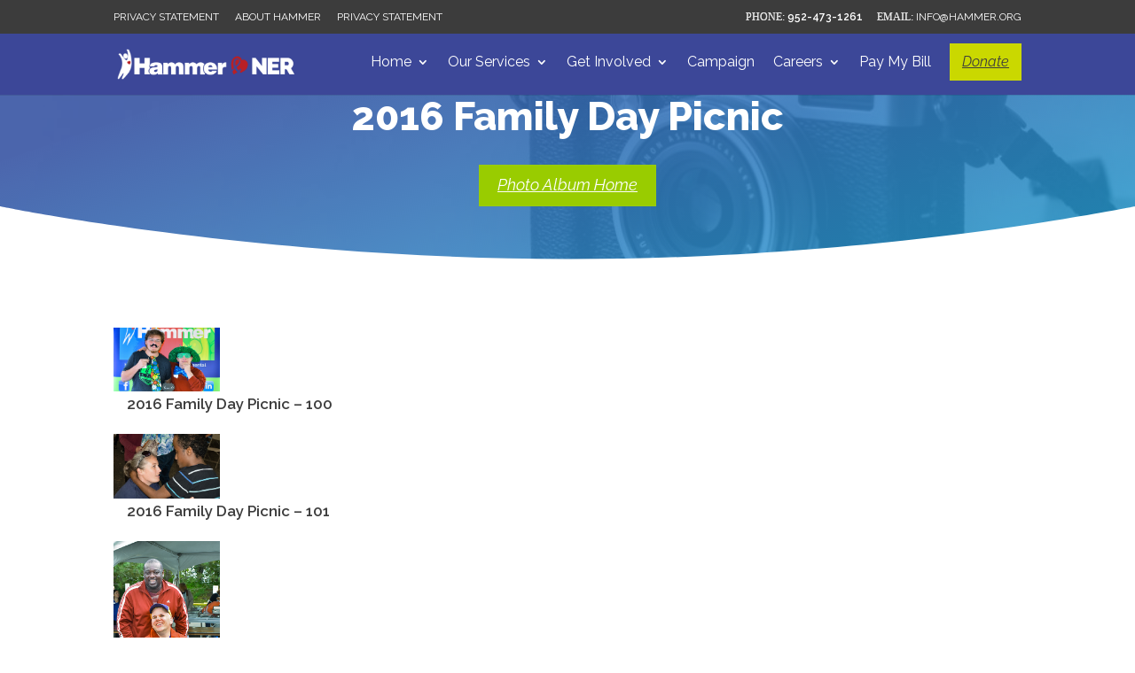

--- FILE ---
content_type: text/css
request_url: https://hammer.org/content/themes/Divi-hammer_child/css/blog.css?ver=6.8.3
body_size: 2912
content:
/*
 *
 * IMPORTANT: UTILIZING THE AUTOMATIC UPDATE FEATURE OF THIS CHILD THEME WILL OVERWRITE ANY
 * CUSTOM CODE PLACED WITHIN THIS FILE. IF YOU WISH TO AUTOMATICALLY UPDATE, PLEASE PLACE
 * YOUR CODE IN THEME OPTIONS >> CUSTOM CSS OTHERWISE YOU CAN MANUALLY UPDATE THE THEME FILES
 *
 */

/*
 * Blog custom styles
 */

.more-link {
    border        : 2px solid;
    padding       : 8px 25px;
    line-height   : 1.2 !important;
    border-radius : 25px;
    min-width     : 140px;
    display       : inline-block;
    text-align    : center;
}

.et_pb_bg_layout_light .more-link {
    color : #222;
}

.et_pb_bg_layout_dark .more-link {
    color : #FFF;
}

/* Blog archive */

.search #left-area .et_pb_post,
.blog #left-area .et_pb_post,
.archive #left-area .et_pb_post {
    font-size      : 14px;
    line-height    : 1.5;
    transition     : 0.5s ease-in-out;
    margin-bottom  : 50px;
    border-bottom  : 1px dashed rgba(0, 0, 0, 0.1);
    padding-bottom : 45px;
}

.search #left-area .et_pb_post:last-child,
.blog #left-area .et_pb_post:last-child,
.archive #left-area .et_pb_post:last-child {
    border-bottom : none;
}

.search .et_pb_post h2.entry-title,
.blog .et_pb_post h2.entry-title,
.archive .et_pb_post h2.entry-title {
    line-height    : 1.15;
    font-size      : 25px;
    padding-bottom : 10px;
}

.search .blog-post-header,
.search .post-content,
.blog .blog-post-header,
.blog .post-content,
.archive .blog-post-header,
.archive .post-content {
    max-width    : 95%;
    margin-left  : auto;
    margin-right : auto;
}

.blog-post-header {
    padding-bottom : 15px;
}

.search .et_pb_post .post-meta,
.blog .et_pb_post .post-meta,
.archive .et_pb_post .post-meta {
    margin-bottom  : 0;
    text-transform : uppercase;
    padding-bottom : 5px !important;
}

.search .et_pb_post .post-meta,
.search .et_pb_post .post-meta a,
.blog .et_pb_post .post-meta,
.blog .et_pb_post .post-meta a,
.archive .et_pb_post .post-meta,
.archive .et_pb_post .post-meta a {
    font-size      : 14px !important;
    text-transform : uppercase;
    line-height    : 1.5;
}

.search .et_pb_post .post-content p,
.blog .et_pb_post .post-content p,
.archive .et_pb_post .post-content p {
    font-size : 15px;
}


@media (min-width : 767px) {
    .search .et_pb_post .image-container,
    .blog .et_pb_post .image-container,
    .archive .et_pb_post .image-container {
        height : 300px;
    }

    .search .et_pb_post .et_pb_gallery_post_type .et_pb_slide,
    .blog .et_pb_post .et_pb_gallery_post_type .et_pb_slide,
    .archive .et_pb_post .et_pb_gallery_post_type .et_pb_slide {
        height              : 300px;
        background-position : center;
    }

    .search .et_pb_post .image-container img,
    .blog .et_pb_post .image-container img,
    .archive .et_pb_post .image-container img {
        object-position : center;
        width           : 100%;
        height          : 100%;
        object-fit      : cover;
    }
}

.et_pb_post .image-container:hover .et_overlay {
    z-index : 3;
    opacity : 1;
}

.et_pb_post .image-container,
.et_pb_post .et_main_video_container,
.et_pb_post .et_pb_gallery_post_type.et_pb_slider,
.et_pb_post.format-quote .et_quote_content,
.et_pb_post.format-audio .et_audio_content,
.et_pb_post.format-link .et_link_content {
    position      : relative;
    overflow      : hidden;
    z-index       : 1;
    border-radius : 10px;
    margin-bottom : 30px;
}

.et_audio_content h2, .et_link_content h2, .et_quote_content blockquote p {
    line-height   : 1.4;
    font-size     : 20px;
    margin-bottom : 0;
}

.et_pb_post.format-quote .et_quote_content:before,
.et_pb_post.format-audio .et_audio_content:before,
.et_pb_post.format-link .et_link_content:before {
    font-family : ETmodules;
    line-height : 1;
    font-weight : bold;
    color       : rgba(0, 0, 0, 0.1);
    position    : absolute;
    top         : 50%;
    left        : 50%;
    transform   : translate(-50%, -50%);
    z-index     : -1 !important;
}

.et_pb_post.format-quote .et_quote_content:before {
    content   : "\7b";
    font-size : 150px;
}

.et_pb_post.format-link .et_link_content:before {
    content   : "\e02b";
    font-size : 100px;
}

.et_pb_post.format-audio .et_audio_content:before {
    content   : "\e08e";
    font-size : 100px;
}

/*  Single post page */

.single-post .et_pb_post {
    padding-left  : 25px;
    padding-right : 25px;
}

.single-post .et_main_thumbnail_container,
.single-post .et_post_gallery,
.single-post .et_main_video_container,
.single-post .et_audio_content,
.single-post .et_quote_content,
.single-post .et_link_content {
    margin-left  : -25px;
    margin-right : -25px;
}

.single-post .et_pb_post .entry-content {
    padding-top : 0 !important;
}

.single-post.et_full_width_page .pb_disabled .et_pb_post,
.single-post.et_full_width_page .pb_disabled #comment-wrap,
.single-post.et_full_width_page .pb_disabled .breadcrumbs {
    max-width    : 950px;
    margin-left  : auto;
    margin-right : auto;
}

.single-post.et_pb_pagebuilder_layout .post {
    padding-bottom : 0 !important;
}

.single-post .et_main_thumbnail_container {
    margin-bottom : 30px;
    border-radius : 10px;
    overflow      : hidden;
    line-height   : 0;
    max-height    : 350px;
    position      : relative;
}

.single-post .et_main_thumbnail_container img {
    object-position : center;
    width           : 100%;
    height          : 100%;
    object-fit      : cover;
}

.single-post .blog-meta .post-meta {
    padding-bottom : 0 !important;
    text-transform : uppercase;
}

.single-post .post-meta a {
    color : inherit;
}

.single-post .blog-meta {
    padding-bottom : 25px;
}

/* Quote */

.single-post .entry-content blockquote {
    border        : none;
    border-radius : 20px;
    background    : rgba(0, 0, 0, 0.02);
    margin        : 10px auto 25px;
    position      : relative;
    font-style    : italic;
    font-family   : Lora, Georgia, "Times New Roman", serif;
}

.single-post .entry-content blockquote:before {
    font-family : ETmodules;
    line-height : 1;
    position    : absolute;
    content     : "\e06a" !important;
    font-style  : normal;
    z-index     : 1;
}

@media (min-width : 767px) {
    .single-post .entry-content blockquote {
        padding     : 25px 15px 25px 40px;
        margin-left : 25px;
    }

    .single-post .entry-content blockquote:before {
        margin-top : -25px;
        left       : -25px;
        top        : 50%;
        font-size  : 50px;
    }
}

@media (max-width : 767px) {
    .single-post .entry-content blockquote {
        padding    : 40px 20px 25px;
        margin-top : 20px;
    }

    .single-post .entry-content blockquote:before {
        margin-left : -20px;
        left        : 50%;
        top         : -15px;
        font-size   : 40px;
    }
}

/* Tags */

.tag-line {
    margin-top    : 30px;
    border-top    : 1px dashed rgba(0, 0, 0, 0.15);
    border-bottom : 1px dashed rgba(0, 0, 0, 0.15);
    padding       : 15px 0;
}

.tag-line a {
    vertical-align : middle;
    display        : inline-block;
    padding        : 8px 20px;
    font-size      : 15px !important;
    line-height    : 1;
    color          : #222;
    border         : 1px solid;
    border-radius  : 25px;
    margin         : 4px;
}

.tag-line a:hover {
    color : #FFF;
}

.tag-line span {
    display        : inline-block;
    vertical-align : middle;
}

.tag-line span:before {
    content      : "\e018";
    font-family  : "ETmodules";
    font-size    : 16px;
    margin-right : 5px;
}

/* Comments */

@media (min-width : 500px) {
    .single-post.et_full_width_page #comment-wrap {
        width        : 90%;
        margin-right : auto;
        margin-left  : auto;
    }
}

#comment-wrap {
    padding-top : 20px;
}

#commentform {
    padding-bottom : 30px;
    position       : relative;
    overflow       : hidden;
}

h1#comments,
h3#reply-title {
    font-weight    : 600;
    font-size      : 20px;
    padding-bottom : 0;
    position       : relative;
}

h1#comments {
    margin-bottom : 30px;
}

h3#reply-title {
    margin-bottom : 5px;
}

h3#reply-title a#cancel-comment-reply-link {
    font-size : 14px;
}

.single .comment_area .comment-reply-link {
    padding-top    : 3px !important;
    padding-bottom : 3px !important;
    font-size      : 13px;
    line-height    : 1.5 !important;
    position       : relative;
    display        : inline-block;
    margin-top     : 5px;
    margin-bottom  : 8px;
    border-width   : 1px;
    color          : inherit;
    font-weight    : 500;
}

.single .comment_area .comment-reply-link:hover {
    color : #FFF;
}

.comment #respond {
    margin  : 0 auto 30px !important;
    padding : 0 !important;
}

.form-submit .et_pb_button {
    font-size   : 15px;
    line-height : 1.5 !important;
    padding     : 10px 25px !important;
}

.form-submit .et_pb_button:hover {
    padding : 10px 25px !important;
}

#commentform input[type=email],
#commentform input[type=text],
#commentform input[type=url],
#commentform textarea {
    font-size     : 14px;
    line-height   : 1.5;
    border        : 1px solid rgba(0, 0, 0, 0.15);
    padding       : 12px 15px;
    border-radius : 10px;
    background    : transparent !important;
    transition    : all 0.3s, ease-in-out;
}

.comment span.fn, .comment span.fn a {
    font-size : 14px;
}

.comment .comment-body {
    margin-bottom : 15px;
    padding       : 15px 15px 15px 70px;
    position      : relative;
    overflow      : hidden;
    display       : block;
    border-radius : 5px;
    min-height    : 75px;
}

.comment .children .comment-body {
    margin-bottom : 10px;
}

.comment .comment_avatar {
    left : 12px;
    top  : 15px;
}

.comment .comment_avatar img {
    width         : 45px !important;
    height        : 45px !important;
    object-fit    : cover;
    border-radius : 50%;
    max-width     : 100% !important;
}

.comment .comment_area {
    font-size   : 14px;
    line-height : 1.4;
}

.comment_postinfo {
    line-height : 1.2 !important;
}

.comment.bypostauthor > article {
    background  : rgba(0, 0, 0, 0.02);
    border-left : 4px solid;
}

@media (min-width : 700px) {
    p.comment-form-author, p.comment-form-email, p.comment-form-url {
        width : 32%;
        float : left;
    }

    p.comment-form-author, p.comment-form-email {
        margin-right : 2% !important;
    }

    p.comment-form-author input, p.comment-form-email input, p.comment-form-url input {
        width   : 100% !important;
        display : block;
    }
}

@media (max-width : 700px) {
    .comment .comment-body {
        padding : 10px 15px !important;
    }

    .comment .comment_avatar {
        display : none;
    }

    p.comment-form-author, p.comment-form-email, p.comment-form-url {
        width   : 100%;
        display : block;
    }
}

/* Page builder fix */

.single-post.et_pb_pagebuilder_layout.et_full_width_page #comment-wrap,
.single-post.et_pb_pagebuilder_layout.et_full_width_page .post_title_wrapper {
    max-width    : 1080px;
    width        : 90%;
    margin-left  : auto;
    margin-right : auto;
}

/* Sidebar  */

#sidebar .et_pb_widget h4.widgettitle {
    font-weight    : 600;
    font-size      : 20px;
    line-height    : 1.3;
    display        : block;
    margin-bottom  : 0;
    padding-bottom : 15px;
}

#sidebar .widget_product_categories ul,
#sidebar ul.widget_taxonomy_terms,
#sidebar .widget_recent_comments ul,
#sidebar .widget_archive ul,
#sidebar .widget_categories ul,
#sidebar .widget_recent_entries ul,
#sidebar .widget_meta ul {
    padding       : 0;
    margin-bottom : 0;
}

#sidebar .widget_product_categories ul.children,
#sidebar .widget_categories ul.children {
    margin-top : 15px;
}

#sidebar .widget_product_categories ul li,
#sidebar ul.widget_taxonomy_terms li,
#sidebar .widget_recent_comments ul li,
#sidebar .widget_archive ul li,
#sidebar .widget_categories ul li,
#sidebar .widget_recent_entries ul li,
#sidebar .widget_meta ul li {
    border-top    : 1px dashed rgba(0, 0, 0, 0.1);
    padding       : 15px 0;
    margin-bottom : 0;
    line-height   : 1.2;
    font-weight   : normal;
    font-size     : 16px;
}

#sidebar .widget_product_categories li.cat-parent,
#sidebar .widget_categories li.cat-parent {
    padding-bottom : 0;
}

#sidebar .widget_product_categories ul:not(.children) > li:first-child,
#sidebar ul.widget_taxonomy_terms > li:first-child,
#sidebar .widget_recent_comments ul > li:first-child,
#sidebar .widget_archive ul > li:first-child,
#sidebar .widget_categories ul:not(.children) > li:first-child,
#sidebar .widget_recent_entries ul > li:first-child,
#sidebar .widget_meta ul > li:first-child {
    border      : none;
    padding-top : 0;
}

#sidebar .widget_product_categories li,
#sidebar ul.widget_taxonomy_terms li,
#sidebar .widget_archive ul li,
#sidebar .widget_categories ul li {
    padding-right : 20px;
    position      : relative;
}

#sidebar .widget_product_categories ul li:before,
#sidebar ul.widget_taxonomy_terms li:before,
#sidebar .widget_archive ul li:before,
#sidebar .widget_categories ul li:before {
    content     : "\24";
    font-family : "ETmodules";
    right       : 0;
    position    : absolute;
    font-size   : 18px;
    line-height : 1;
}

#sidebar .widget_recent_entries span.post-date {
    display    : block;
    opacity    : 0.75;
    font-size  : 80%;
    font-style : italic;
    margin-top : 3px;
}

#sidebar .widget_advwidget .adwrap a {
    display       : block;
    margin-bottom : 5px;
}

.tagcloud a {
    display       : inline-block;
    padding       : 8px 20px;
    font-size     : 15px !important;
    line-height   : 1;
    color         : #222;
    border        : 1px solid;
    border-radius : 25px;
    margin-right  : 7px;
    margin-top    : 7px;
    background    : transparent;
}

.tagcloud a:hover {
    color : #FFF;
}

.widget_search input#s, .widget_search input#searchsubmit {
    border-radius : 25px;
}

.widget_search input#s {
    padding : 0 90px 0 20px;
}

.widget_search input#searchsubmit {
    color  : #FFF;
    width  : 80px;
    border : none;
}

--- FILE ---
content_type: text/css
request_url: https://hammer.org/content/themes/Divi-hammer_child/css/events.css?ver=6.8.3
body_size: 3813
content:
/*
 *
 * IMPORTANT: UTILIZING THE AUTOMATIC UPDATE FEATURE OF THIS CHILD THEME WILL OVERWRITE ANY
 * CUSTOM CODE PLACED WITHIN THIS FILE. IF YOU WISH TO AUTOMATICALLY UPDATE, PLEASE PLACE
 * YOUR CODE IN THEME OPTIONS >> CUSTOM CSS OTHERWISE YOU CAN MANUALLY UPDATE THE THEME FILES
 *
 */

/*
 * Events custom styles
 */

.tribe-events-pg-template {
    padding   : 50px 0;
    width     : 80%;
    max-width : 1080px;
}

h2.tribe-events-page-title {
    margin-bottom : 10px !important;
    font-weight   : 600 !important;
    font-size     : 26px !important;
}

#tribe-events .tribe-events-button, .tribe-events-button {
    border-radius : 15px !important;
    padding-left  : 15px !important;
    padding-right : 15px !important;
}

.tribe-events-notices {
    border-color     : rgba(0, 0, 0, 0.15);
    border-radius    : 10px;
    margin           : 15px auto;
    text-align       : center;
    color            : inherit;
    background-color : transparent;
}

.tribe-events-notices ul {
    padding : 0 !important;
}

/* Search form */

#tribe-bar-form {
    background            : #F4F4F4 !important;
    margin-bottom         : 15px !important;
    -webkit-border-radius : 10px;
    -moz-border-radius    : 10px;
    border-radius         : 10px;
}

.tribe-bar-views-inner {
    background  : none !important;
    height      : auto;
    line-height : 1.5;
}

#tribe-bar-form #tribe-bar-views + .tribe-bar-filters {
    right : auto !important;
    left  : auto !important;
    width : 100% !important;
}

.tribe-bar-filters {
    padding  : 15px 15px 20px;
    overflow : visible;
    position : relative;
    z-index  : 10;
}

.tribe-bar-filters .tribe-bar-date-filter, .tribe-bar-filters .tribe-bar-search-filter {
    width        : 34%;
    margin-right : 2.5%;
    padding      : 0;
}

#tribe-bar-form .tribe-bar-filters .tribe-bar-submit {
    float   : left;
    width   : 26%;
    margin  : 22px 0 0 0;
    padding : 0;
}

#tribe-bar-form input[type=text] {
    padding          : 8px 20px !important;
    line-height      : 1.25 !important;
    border-radius    : 10px !important;
    font-size        : 16px !important;
    background-color : #FFF !important;
    border           : 1px solid rgba(0, 0, 0, 0.15) !important;
    box-shadow       : none !important;
    outline          : none !important;
}

#tribe-bar-form label {
    line-height    : 1.5 !important;
    font-size      : 13px !important;
    font-weight    : 600 !important;
    margin-bottom  : 3px !important;
    text-transform : none !important;
    padding-left   : 0 !important;
}

#tribe-bar-form .tribe-bar-submit input[type=submit] {
    border-radius  : 25px;
    text-transform : none;
    font-size      : 16px !important;
    line-height    : 1.2 !important;
    font-weight    : 600;
    padding        : 10px 20px !important;
}

#tribe-bar-form.tribe-bar-collapse {
    background-color : #F4F4F4 !important;
    padding          : 20px !important;
    border-radius    : 10px;
}

.tribe-bar-collapse #tribe-bar-collapse-toggle {
    width         : 100% !important;
    padding       : 10px 20px !important;
    position      : relative;
    z-index       : 50;
    margin-bottom : 15px;
}

#tribe-bar-form.tribe-bar-collapse #tribe-bar-views {
    width    : 100%;
    position : relative;
}

#tribe-bar-form.tribe-bar-collapse .tribe-bar-views-inner {
    padding    : 10px;
    text-align : left;
}

#tribe-bar-form.tribe-bar-collapse .tribe-bar-search-filter {
    float : none !important;
}

#tribe-bar-form.tribe-bar-collapse .tribe-bar-filters .tribe-bar-submit {
    float : none !important;
    width : 100% !important;
}

.datepicker.dropdown-menu {
    z-index : 99999 !important;
}

/* PRO version filters */

.tribe-bar-filters-inner .tribe-bar-geoloc-filter {
    padding-top    : 0 !important;
    padding-bottom : 0 !important;
}

/* Prev / Next buttons */

ul.tribe-events-sub-nav li a {
    font-size        : 15px;
    border           : 2px solid rgba(0, 0, 0, 0.1) !important;
    padding          : 8px 25px;
    line-height      : 1.2 !important;
    border-radius    : 25px;
    color            : #666;
    display          : inline-block;
    background-color : transparent !important;
    font-weight      : 700;
}

/* List View */

@media (min-width : 800px) {
    .tribe-events-list:not(.tribe-events-photo) .type-tribe_events {
        padding-left : 330px !important;
        min-height   : 200px;
    }

    .tribe-events-list:not(.tribe-events-photo) .tribe-events-event-image {
        width    : 300px !important;
        height   : 200px;
        position : absolute;
        left     : 0;
        top      : 0%;
        margin   : 0 !important;
    }

    .tribe-events-list:not(.tribe-events-photo) .tribe-events-event-image img {
        width      : 100%;
        object-fit : cover;
        max-width  : none;
        height     : 100%;
    }
}

@media (max-width : 800px) {
    .tribe-events-list:not(.tribe-events-photo) .tribe-events-event-image {
        width    : 100% !important;
        height   : 200px;
        float    : none !important;
        display  : block;
        margin   : 0 auto 20px !important;
        overflow : hidden;
    }

    .tribe-events-list .tribe-events-event-meta,
    .tribe-events-list .tribe-events-venue-details {
        padding-top      : 0 !important;
        padding-bottom   : 0 !important;
        border           : none;
        background-color : transparent;
    }

    .tribe-events-list .tribe-events-event-cost {
        margin-bottom : 20px !important;
    }
}

.tribe-events-list:not(.tribe-events-photo) .type-tribe_events {
    background-color : transparent !important;
    padding-top      : 0px !important;
    padding-bottom   : 30px !important;
    margin-bottom    : 25px !important;
    margin-top       : 25px;
    border-bottom    : 1px dashed rgba(0, 0, 0, 0.1);
    display          : block;
    overflow         : hidden;
    position         : relative;
}

.tribe-events-list .tribe-events-loop .tribe-event-featured,
.type-tribe_events.tribe-events-photo-event .type-tribe_events,
.type-tribe_events.tribe-events-photo-event .tribe-events-photo-event-wrap,
.tribe-event-featured .tribe-events-photo-event-wrap {
    border     : none !important;
    background : transparent !important;
    box-shadow : none !important;
    color      : inherit !important;
}

.tribe-events-list .tribe-events-event-image img {
    border-radius   : 10px;
    display         : block;
    width           : 100%;
    height          : 100%;
    object-fit      : cover;
    object-position : center;
}

.tribe-events-list .tribe-events-list-event-title a,
.tribe-events-list .tribe-events-event-meta,
.tribe-events-list .tribe-events-event-meta a,
.tribe-events-list .tribe-events-event-cost *,
.tribe-events-list .tribe-events-content {
    color : inherit !important;
}

.tribe-events-list .tribe-events-list-event-title {
    font-weight   : 600;
    margin-top    : 0 !important;
    margin-bottom : 10px !important;
}

.tribe-events-loop .tribe-events-content p {
    font-size   : 14px;
    line-height : 1.5 !important;
}

.tribe-events-list .tribe-events-event-meta .tribe-event-schedule-details,
.tribe-events-list .tribe-events-event-meta .tribe-events-venue-details,
.tribe-events-list .tribe-events-event-cost {
    position     : relative;
    padding-left : 25px;
    min-height   : 20px;
    margin-top   : 10px !important;
    font-weight  : 500;
}

.tribe-events-list .tribe-events-event-meta .tribe-event-schedule-details:before,
.tribe-events-list .tribe-events-event-meta .tribe-events-venue-details:before,
.tribe-events-list .tribe-events-event-cost:before {
    font-family : "ETmodules";
    font-size   : 18px;
    line-height : 1;
    position    : absolute;
    left        : 0;
    top         : 50%;
    margin-top  : -9px;
    font-weight : 500;
}

.tribe-events-list .tribe-events-event-meta .tribe-event-schedule-details:before {
    content : "\7d";
}

.tribe-events-list .tribe-events-event-meta .tribe-events-venue-details:before {
    content : "\e01d";
}

.tribe-events-list .tribe-events-event-cost:before {
    content : "\e0ed";
}

.tribe-events-list .tribe-events-event-cost span {
    padding   : 0 !important;
    font-size : 20px;
    border    : none;
}

.tribe-events-list .tribe-events-event-meta .tribe-address br {
    display : none;
}

#tribe-mobile-container .type-tribe_events .tribe-events-read-more,
.tribe-events-list .tribe-events-read-more {
    font-size     : 15px;
    font-weight   : 500;
    border        : 2px solid;
    padding       : 8px 25px;
    line-height   : 1.2 !important;
    border-radius : 25px;
    display       : inline-block;
    text-align    : center;
}

.tribe-events-list .tribe-events-read-more,
.tribe-events-list .tribe-events-loop .tribe-event-featured a {
    color : #222;
}

.tribe-events-day .tribe-events-day-time-slot .type-tribe_events {
    margin-left : auto;
}

/* Photo */

.tribe-events-list.tribe-events-photo #tribe-events-header {
    margin-bottom : 20px !important;
}

.tribe-events-list #tribe-events-photo-events .tribe-events-event-details h2 {
    font-size   : 20px !important;
    padding-top : 5px;
}

.type-tribe_events.tribe-events-photo-event .tribe-events-event-meta {
    margin-top    : -10px !important;
    margin-bottom : 15px !important;
}

.type-tribe_events.tribe-events-photo-event .tribe-events-content p {
    font-size : 13px;
}

/* Separator */

.tribe-events-day .tribe-events-day-time-slot h5,
.tribe-events-list-separator-month {
    background-color : #F4F4F4 !important;
    line-height      : 1.4;
    padding          : 8px 25px 8px 40px !important;
    border-radius    : 25px;
    text-transform   : none;
    margin           : 20px auto !important;
    position         : relative;
}

.tribe-events-day .tribe-events-day-time-slot h5:before,
.tribe-events-list-separator-month:before {
    content     : "\e046";
    font-family : "ETmodules";
    position    : absolute;
    left        : 10px;
    font-size   : 22px;
    line-height : 1;
    top         : 50%;
    margin-top  : -11px;
    font-weight : normal;
}

/* 
 * Calendar 
 */

#tribe-events-content .tribe-events-calendar td,
#tribe-events-content table.tribe-events-calendar {
    border-color : rgba(0, 0, 0, 0.1) !important;
}

#tribe-events-content table.tribe-events-calendar {
    margin : 15px auto;
}

.tribe-events-calendar th {
    height  : auto;
    padding : 10px 5px;
    border  : none;
}

/* Tooltip */

/*.recurring-info-tooltip,*/
.tribe-events-calendar .tribe-events-tooltip,
.tribe-events-shortcode.view-week .tribe-events-tooltip,
.tribe-events-week .tribe-events-tooltip {
    border           : none !important;
    background-color : #FFF !important;
    padding          : 20px 20px 10px 20px;
    box-shadow       : 3px 4px 21px rgba(0, 0, 0, .2);
    border-radius    : 5px;
}

#tribe-events-content .tribe-events-tooltip h4.entry-title {
    background-color : transparent;
    color            : #333;
    font-size        : 16px;
    font-weight      : 600;
    letter-spacing   : 0;
    padding-bottom   : 0;
    line-height      : 1.2;
}

#tribe-events-content .tribe-events-tooltip.tribe-event-featured h4.entry-title {
    margin-bottom : 5px !important;
}

.tribe-events-tooltip .tribe-events-event-thumb img {
    border-radius : 5px;
    overflow      : hidden;
}

.tribe-events-tooltip .tribe-events-event-body {
    font-size   : 12px;
    line-height : 1.35;
    padding-top : 0;
}

.tribe-events-tooltip .tribe-event-duration {
    margin-bottom  : 10px;
    padding-bottom : 5px;
    border-bottom  : 1px dashed rgba(0, 0, 0, 0.1);
}

#tribe-events-content .tribe-events-calendar div[id*=tribe-events-event-] h3.tribe-events-month-event-title {
    font-size   : 13px;
    line-height : 1.2;
    font-weight : 500;
}

.tribe-events-tooltip .tribe-events-arrow {
    background-image : url(../images/tribe-tooltips.png) !important;
}

.tribe-events-tooltip.tribe-events-tooltip-flipdown:before {
    border-bottom-color : #FFF !important;
}

/* Calendar responsive */

.tribe-events-mobile {
    border-bottom : 1px dashed rgba(0, 0, 0, 0.1);
}

.tribe-events-mobile h4 {
    padding-bottom : 3px !important;
    line-height    : 1.2;
    font-weight    : 600;
}

.tribe-events-mobile .tribe-event-description {
    font-size   : 14px;
    line-height : 1.35
}

.tribe-events-mobile .tribe-events-event-image {
    float   : none !important;
    display : block;
    width   : 100% !important;
}

.tribe-events-mobile .tribe-events-event-image img {
    border-radius : 10px;
}

.tribe-events-mobile .tribe-events-event-schedule-details {
    margin-bottom : 10px;
}

.tribe-mobile-day-heading {
    margin-bottom : 0 !important;
    padding-top   : 15px;
    display       : block;
    font-size     : 19px;
}


/* Responsive */

@media only screen and (max-width : 480px) {
    #tribe-events-footer .tribe-events-sub-nav .tribe-events-nav-next,
    #tribe-events-footer .tribe-events-sub-nav .tribe-events-nav-previous,
    #tribe-events-header .tribe-events-sub-nav .tribe-events-nav-next,
    #tribe-events-header .tribe-events-sub-nav .tribe-events-nav-previous {
        width         : 100%;
        display       : block;
        float         : none;
        margin-bottom : 10px;
        text-align    : center;
    }

    ul.tribe-events-sub-nav li a {
        display : block;
    }
}

#tribe-events-footer:after,
#tribe-events-footer:before,
#tribe-events-header:after,
#tribe-events-header:before {
    display : none;
}


/*
 * Single event 
 */

/* Grid */

@media (min-width : 980px) {
    .tribe-events-single .et_pb_column.et-last-child {
        margin-right : 0 !important;
    }
}

/* Right column */

.single-tribe_events .tribe-events-single-event-title {
    font-weight   : bold;
    margin-bottom : 10px;
}

.tribe-events-single .events-navi {
    padding-top : 30px;
}

.single-tribe_events .tribe-events-schedule {
    margin     : 8px 0 15px;
    background : transparent;
    border     : none;
    padding    : 0;
}

.single-tribe_events .tribe-events-schedule h2 {
    font-size   : 17px;
    font-weight : normal;
}

.tribe-events-single-event-description {
    border        : 1px solid rgba(0, 0, 0, 0.1);
    padding       : 25px !important;
    border-radius : 10px;
}

.tribe-events-single-event-description ul,
.tribe-events-single-event-description ol {
    margin-left : 20px;
}

/* Left column */

p.tribe-events-back {
    margin-bottom : 10px !important;
}

.tribe-events-single .tribe-events-event-image {
    margin-bottom : 25px;
}

.tribe-events-single .tribe-events-event-image img {
    border-radius : 10px;
}

.tribe-events-single .tribe-events-event-meta .column,
.tribe-events-single .tribe-events-event-meta .tribe-events-meta-group,
.single-tribe_events .tribe-events-venue-map {
    float         : none;
    display       : block;
    font-size     : 14px;
    margin-bottom : 35px !important;
}

.tribe-events-single .tribe-events-event-meta .column,
.tribe-events-single .tribe-events-event-meta .tribe-events-meta-group {
    width : 100% !important;
}

.single-tribe_events .tribe-events-event-meta {
    border           : none;
    background-color : transparent;
    margin           : 0 auto 10px;
}

.single-tribe_events .tribe-events-venue-map {
    width         : 90% !important;
    padding       : 0;
    margin        : 0 auto;
    border-radius : 10px;
}

.tribe-events-meta-group .tribe-events-single-section-title,
.tribe-events-related-events-title {
    margin      : 0 0 10px;
    font-weight : 600;
    font-size   : 20px;
    line-height : 1.3;
    display     : block;
}

.tribe-events-event-meta dl dt {
    font-weight : bold;
    font-size   : 15px;
}

.tribe-events-event-meta dl dd {
    margin-bottom  : 10px !important;
    font-size      : 14px !important;
    line-height    : 1.4 !important;
    border-bottom  : 1px dashed rgba(0, 0, 0, 0.1);
    padding-bottom : 10px !important;
}

.tribe-events-event-meta dl dd:last-child {
    border-bottom : none;
}

.tribe-events-event-meta dl dd:after {
    content : "";
    clear   : both;
    display : table;
}

/* PRO: Related events */

.single-tribe_events .tribe-events-related-events-title,
.single-tribe_events .tribe-related-events {
    padding-right : 4% !important;
    padding-left  : 4% !important;
}

.tribe-events-single ul.tribe-related-events li {
    float            : none !important;
    width            : 100%;
    border-width     : 0 0 1px 0;
    border-style     : dashed;
    border-color     : rgba(0, 0, 0, 0.1);
    background-color : transparent;
}

.tribe-related-events-thumbnail img {
    border-radius : 10px;
}

.tribe-events-single ul.tribe-related-events li .tribe-related-event-info {
    padding : 15px 10px !important;
}

.tribe-events-single ul.tribe-related-events .tribe-related-events-title {
    line-height    : 1.2;
    margin         : 0 !important;
    font-weight    : 600 !important;
    padding-bottom : 5px;
}

/*---------------------------------------------*\
   Events shortcode plugin (Home Page2)
\*---------------------------------------------*/

.ecs-event-list {
    overflow : auto;
    padding  : 0 !important;
}

.ecs-event-list:after {
    /* Clearfix */
    content : "";
    clear   : both;
    display : table;
}

.ecs-event h4 {
    font-weight : 600;
    font-size   : 20px;
}

.ecs-event .time {
    padding-left  : 27px;
    margin-bottom : 5px;
    position      : relative;
    font-size     : 15px;
    display       : block;
}

.ecs-event .time :before {
    content     : "\7d";
    font-family : "ETmodules";
    font-size   : 18px;
    line-height : 1;
    position    : absolute;
    left        : 0;
    top         : 3px;
    font-weight : 500;
}

li.ecs-event {
    padding       : 0;
    position      : relative;
    list-style    : none outside;
    display       : block;
    margin-bottom : 30px;
    text-align    : left;
}

li.ecs-event:last-child {
    margin : 0 auto 3em 0;
}

.ecs-event .entry-content ul {
    padding : 0;
}

.ecs-event .wp-post-image {
    display : block;
    padding : 0 0;
}

.ecs-event img {
    border-radius : 10px;
    width         : 100%;
    margin-bottom : 25px;
}

.ecs-all-events {
    display    : block;
    text-align : center;
}

.ecs-all-events a {
    font-size          : 16px;
    border             : 2px solid;
    padding            : .6em 1em;
    border-radius      : 25px;
    font-weight        : 500;
    line-height        : 1.7em;
    transition         : all .2s;
    -webkit-transition : all .2s;
    -moz-transition    : all .2s;
}

@media (min-width : 980px) {
    ul.ecs-event-list {
        display         : flex;
        justify-content : space-between;
        flex-wrap       : wrap;
    }

    li.ecs-event {
        width        : 32%;
        margin-right : 1.5%;
    }

    li.ecs-event:nth-child(3n) {
        margin-right : 0;
    }
}

@media (min-width : 600px) and (max-width : 980px) {
    ul.ecs-event-list {
        display         : flex;
        justify-content : space-between;
        flex-wrap       : wrap;
    }

    li.ecs-event {
        width        : 48%;
        margin-right : 2%;
    }

    li.ecs-event:nth-child(2n) {
        margin-right : 0;
    }
}

/* Tribe Events 5+ */

.tribe-events .tribe-events-c-ical__link {
    color : inherit;
}

.tribe-events .tribe-events-calendar-day__event-featured-image-wrapper img,
.tribe-events .tribe-events-calendar-list__event-featured-image-wrapper img {
    border-radius : 10px;
}

.tribe-common .tribe-common-c-loader__dot {
    background-color : rgba(0, 0, 0, .07);
}

.tribe-common .tribe-common-svgicon--featured,
.tribe-events .tribe-events-calendar-list__event-datetime-featured-icon {
    display : none;
}

.tribe-events .tribe-events-c-ical__link:before {
    background-image : none !important;
    content          : "\4c";
    font-family      : ETmodules;
    color            : inherit;
    height           : auto;
    margin-right     : 5px;
    width            : auto;
    font-size        : 16px;
    line-height      : normal;
}

--- FILE ---
content_type: application/x-javascript; charset=utf-8
request_url: https://connect.facebook.net/signals/config/1705418706399109?v=next&r=stable&domain=hammer.org&hme=842ba5a67bc11ec88742f1d93fdc2338abd91b60fc0531689cc660af96e193d9&ex_m=94%2C156%2C134%2C20%2C66%2C67%2C127%2C62%2C42%2C128%2C71%2C61%2C10%2C141%2C80%2C15%2C93%2C122%2C115%2C69%2C72%2C121%2C138%2C102%2C143%2C7%2C3%2C4%2C6%2C5%2C2%2C81%2C91%2C144%2C223%2C167%2C56%2C225%2C226%2C49%2C182%2C27%2C68%2C231%2C230%2C170%2C29%2C55%2C9%2C58%2C87%2C88%2C89%2C95%2C118%2C28%2C26%2C120%2C117%2C116%2C135%2C70%2C137%2C136%2C44%2C54%2C111%2C14%2C140%2C39%2C212%2C214%2C177%2C23%2C24%2C25%2C17%2C18%2C38%2C34%2C36%2C35%2C76%2C82%2C86%2C100%2C126%2C129%2C40%2C101%2C21%2C19%2C107%2C63%2C32%2C131%2C130%2C132%2C123%2C22%2C31%2C53%2C99%2C139%2C64%2C16%2C133%2C104%2C75%2C30%2C192%2C163%2C282%2C210%2C154%2C195%2C188%2C164%2C97%2C119%2C74%2C109%2C48%2C41%2C43%2C103%2C108%2C114%2C52%2C59%2C113%2C47%2C50%2C46%2C90%2C142%2C0%2C112%2C13%2C110%2C11%2C1%2C51%2C83%2C57%2C60%2C106%2C79%2C78%2C145%2C146%2C84%2C85%2C8%2C92%2C45%2C124%2C77%2C73%2C65%2C105%2C96%2C37%2C125%2C33%2C98%2C12%2C147%2C218%2C284%2C211%2C208%2C232%2C234%2C228%2C157%2C202%2C184%2C165%2C281%2C151%2C185%2C215%2C205%2C153%2C173%2C158%2C190%2C204%2C251%2C150%2C200%2C263%2C203%2C267%2C265%2C268%2C266%2C222%2C175
body_size: 29288
content:
/**
* Copyright (c) 2017-present, Facebook, Inc. All rights reserved.
*
* You are hereby granted a non-exclusive, worldwide, royalty-free license to use,
* copy, modify, and distribute this software in source code or binary form for use
* in connection with the web services and APIs provided by Facebook.
*
* As with any software that integrates with the Facebook platform, your use of
* this software is subject to the Facebook Platform Policy
* [http://developers.facebook.com/policy/]. This copyright notice shall be
* included in all copies or substantial portions of the software.
*
* THE SOFTWARE IS PROVIDED "AS IS", WITHOUT WARRANTY OF ANY KIND, EXPRESS OR
* IMPLIED, INCLUDING BUT NOT LIMITED TO THE WARRANTIES OF MERCHANTABILITY, FITNESS
* FOR A PARTICULAR PURPOSE AND NONINFRINGEMENT. IN NO EVENT SHALL THE AUTHORS OR
* COPYRIGHT HOLDERS BE LIABLE FOR ANY CLAIM, DAMAGES OR OTHER LIABILITY, WHETHER
* IN AN ACTION OF CONTRACT, TORT OR OTHERWISE, ARISING FROM, OUT OF OR IN
* CONNECTION WITH THE SOFTWARE OR THE USE OR OTHER DEALINGS IN THE SOFTWARE.
*/
(function(e,t,n,r){var o={exports:{}},a=o.exports;(function(){var a=e.fbq;a.execStart=e.performance&&e.performance.now&&e.performance.now(),(function(){var t=e.postMessage||function(){};return a?!0:(t({action:"FB_LOG",logType:"Facebook Pixel Error",logMessage:"Pixel code is not installed correctly on this page"},"*"),"error"in console,!1)})()&&(a.__fbeventsModules||(a.__fbeventsModules={},a.__fbeventsResolvedModules={},a.getFbeventsModules=function(e){return a.__fbeventsResolvedModules[e]||(a.__fbeventsResolvedModules[e]=a.__fbeventsModules[e]()),a.__fbeventsResolvedModules[e]},a.fbIsModuleLoaded=function(e){return!!a.__fbeventsModules[e]},a.ensureModuleRegistered=function(e,t){a.fbIsModuleLoaded(e)||(a.__fbeventsModules[e]=t)})
,a.ensureModuleRegistered("fbevents.plugins.iwlbootstrapper",function(){
return o.exports}))})()})(window,document,location,history);
(function(e,t,n,r){var o={exports:{}},a=o.exports;(function(){var a=e.fbq;a.execStart=e.performance&&e.performance.now&&e.performance.now(),(function(){var t=e.postMessage||function(){};return a?!0:(t({action:"FB_LOG",logType:"Facebook Pixel Error",logMessage:"Pixel code is not installed correctly on this page"},"*"),"error"in console,!1)})()&&(a.__fbeventsModules||(a.__fbeventsModules={},a.__fbeventsResolvedModules={},a.getFbeventsModules=function(e){return a.__fbeventsResolvedModules[e]||(a.__fbeventsResolvedModules[e]=a.__fbeventsModules[e]()),a.__fbeventsResolvedModules[e]},a.fbIsModuleLoaded=function(e){return!!a.__fbeventsModules[e]},a.ensureModuleRegistered=function(e,t){a.fbIsModuleLoaded(e)||(a.__fbeventsModules[e]=t)})
,a.ensureModuleRegistered("SignalsFBEvents.plugins.iwlparameters",function(){
return(function(e,t,n,r){var o={exports:{}},i=o.exports;return(function(){"use strict";var e=a.getFbeventsModules("SignalsFBEventsEvents"),t=e.getIWLParameters,n=e.setIWLExtractors,r=a.getFbeventsModules("SignalsFBEventsPlugin"),i=a.getFbeventsModules("SignalsFBEventsShared"),l=a.getFbeventsModules("SignalsFBEventsUtils"),s=l.map;function u(e){var t=e.extractorsByPixels,n=e.fbqInstance,r=e.pixel,o=e.target,a=n.getOptedInPixels("IWLParameters"),l=t[r.id];return!l||a.indexOf(r)<0?null:i.getJsonLDForExtractors(o,l)}o.exports=new r(function(e,r){var o={};n.listen(function(e){var t=e.extractors,n=e.pixelID;o[n]=s(t,function(e){return i.getParameterExtractorFromGraphPayload(e)})}),t.listen(function(e){var t=e.target,n=e.pixel;return u({extractorsByPixels:o,fbqInstance:r,pixel:n,target:t})})})})(),o.exports})(e,t,n,r)}),o.exports=a.getFbeventsModules("SignalsFBEvents.plugins.iwlparameters"),a.registerPlugin&&a.registerPlugin("fbevents.plugins.iwlparameters",o.exports)
,a.ensureModuleRegistered("fbevents.plugins.iwlparameters",function(){
return o.exports}))})()})(window,document,location,history);
(function(e,t,n,r){var o={exports:{}},a=o.exports;(function(){var a=e.fbq;if(a.execStart=e.performance&&e.performance.now&&e.performance.now(),!(function(){var t=e.postMessage||function(){};return a?!0:(t({action:"FB_LOG",logType:"Facebook Pixel Error",logMessage:"Pixel code is not installed correctly on this page"},"*"),"error"in console,!1)})())return;function i(e,t){for(var n=0;n<t.length;n++){var r=t[n];r.enumerable=r.enumerable||!1,r.configurable=!0,"value"in r&&(r.writable=!0),Object.defineProperty(e,h(r.key),r)}}function l(e,t,n){return t&&i(e.prototype,t),n&&i(e,n),Object.defineProperty(e,"prototype",{writable:!1}),e}function s(e,t){if(!(e instanceof t))throw new TypeError("Cannot call a class as a function")}function u(e,t,n){return t=p(t),c(e,m()?Reflect.construct(t,n||[],p(e).constructor):t.apply(e,n))}function c(e,t){if(t&&(b(t)=="object"||typeof t=="function"))return t;if(t!==void 0)throw new TypeError("Derived constructors may only return object or undefined");return d(e)}function d(e){if(e===void 0)throw new ReferenceError("this hasn't been initialised - super() hasn't been called");return e}function m(){try{var e=!Boolean.prototype.valueOf.call(Reflect.construct(Boolean,[],function(){}))}catch(e){}return(m=function(){return!!e})()}function p(e){return p=Object.setPrototypeOf?Object.getPrototypeOf.bind():function(e){return e.__proto__||Object.getPrototypeOf(e)},p(e)}function _(e,t){if(typeof t!="function"&&t!==null)throw new TypeError("Super expression must either be null or a function");e.prototype=Object.create(t&&t.prototype,{constructor:{value:e,writable:!0,configurable:!0}}),Object.defineProperty(e,"prototype",{writable:!1}),t&&f(e,t)}function f(e,t){return f=Object.setPrototypeOf?Object.setPrototypeOf.bind():function(e,t){return e.__proto__=t,e},f(e,t)}function g(e,t,n){return(t=h(t))in e?Object.defineProperty(e,t,{value:n,enumerable:!0,configurable:!0,writable:!0}):e[t]=n,e}function h(e){var t=y(e,"string");return b(t)=="symbol"?t:t+""}function y(e,t){if(b(e)!="object"||!e)return e;var n=e[typeof Symbol=="function"?Symbol.toPrimitive:"@@toPrimitive"];if(n!==void 0){var r=n.call(e,t||"default");if(b(r)!="object")return r;throw new TypeError("@@toPrimitive must return a primitive value.")}return(t==="string"?String:Number)(e)}function C(e,t){var n=typeof Symbol!="undefined"&&e[typeof Symbol=="function"?Symbol.iterator:"@@iterator"]||e["@@iterator"];if(!n){if(Array.isArray(e)||(n=R(e))||t&&e&&typeof e.length=="number"){n&&(e=n);var r=0,o=function(){};return{s:o,n:function(){return r>=e.length?{done:!0}:{done:!1,value:e[r++]}},e:function(t){throw t},f:o}}throw new TypeError("Invalid attempt to iterate non-iterable instance.\nIn order to be iterable, non-array objects must have a [Symbol.iterator]() method.")}var a,i=!0,l=!1;return{s:function(){n=n.call(e)},n:function(){var e=n.next();return i=e.done,e},e:function(t){l=!0,a=t},f:function(){try{i||n.return==null||n.return()}finally{if(l)throw a}}}}function b(e){"@babel/helpers - typeof";return b=typeof Symbol=="function"&&typeof(typeof Symbol=="function"?Symbol.iterator:"@@iterator")=="symbol"?function(e){return typeof e}:function(e){return e&&typeof Symbol=="function"&&e.constructor===Symbol&&e!==(typeof Symbol=="function"?Symbol.prototype:"@@prototype")?"symbol":typeof e},b(e)}function v(e){return E(e)||L(e)||R(e)||S()}function S(){throw new TypeError("Invalid attempt to spread non-iterable instance.\nIn order to be iterable, non-array objects must have a [Symbol.iterator]() method.")}function R(e,t){if(e){if(typeof e=="string")return k(e,t);var n={}.toString.call(e).slice(8,-1);return n==="Object"&&e.constructor&&(n=e.constructor.name),n==="Map"||n==="Set"?Array.from(e):n==="Arguments"||/^(?:Ui|I)nt(?:8|16|32)(?:Clamped)?Array$/.test(n)?k(e,t):void 0}}function L(e){if(typeof Symbol!="undefined"&&e[typeof Symbol=="function"?Symbol.iterator:"@@iterator"]!=null||e["@@iterator"]!=null)return Array.from(e)}function E(e){if(Array.isArray(e))return k(e)}function k(e,t){(t==null||t>e.length)&&(t=e.length);for(var n=0,r=Array(t);n<t;n++)r[n]=e[n];return r}a.__fbeventsModules||(a.__fbeventsModules={},a.__fbeventsResolvedModules={},a.getFbeventsModules=function(e){return a.__fbeventsResolvedModules[e]||(a.__fbeventsResolvedModules[e]=a.__fbeventsModules[e]()),a.__fbeventsResolvedModules[e]},a.fbIsModuleLoaded=function(e){return!!a.__fbeventsModules[e]},a.ensureModuleRegistered=function(e,t){a.fbIsModuleLoaded(e)||(a.__fbeventsModules[e]=t)})
,a.ensureModuleRegistered("fbevents.plugins.cookie",function(){
return o.exports})})()})(window,document,location,history);
(function(e,t,n,r){var o={exports:{}},a=o.exports;(function(){var a=e.fbq;if(a.execStart=e.performance&&e.performance.now&&e.performance.now(),!(function(){var t=e.postMessage||function(){};return a?!0:(t({action:"FB_LOG",logType:"Facebook Pixel Error",logMessage:"Pixel code is not installed correctly on this page"},"*"),"error"in console,!1)})())return;function i(e){"@babel/helpers - typeof";return i=typeof Symbol=="function"&&typeof(typeof Symbol=="function"?Symbol.iterator:"@@iterator")=="symbol"?function(e){return typeof e}:function(e){return e&&typeof Symbol=="function"&&e.constructor===Symbol&&e!==(typeof Symbol=="function"?Symbol.prototype:"@@prototype")?"symbol":typeof e},i(e)}function l(e,t){var n=Object.keys(e);if(Object.getOwnPropertySymbols){var r=Object.getOwnPropertySymbols(e);t&&(r=r.filter(function(t){return Object.getOwnPropertyDescriptor(e,t).enumerable})),n.push.apply(n,r)}return n}function s(e){for(var t=1;t<arguments.length;t++){var n=arguments[t]!=null?arguments[t]:{};t%2?l(Object(n),!0).forEach(function(t){u(e,t,n[t])}):Object.getOwnPropertyDescriptors?Object.defineProperties(e,Object.getOwnPropertyDescriptors(n)):l(Object(n)).forEach(function(t){Object.defineProperty(e,t,Object.getOwnPropertyDescriptor(n,t))})}return e}function u(e,t,n){return(t=c(t))in e?Object.defineProperty(e,t,{value:n,enumerable:!0,configurable:!0,writable:!0}):e[t]=n,e}function c(e){var t=d(e,"string");return i(t)=="symbol"?t:t+""}function d(e,t){if(i(e)!="object"||!e)return e;var n=e[typeof Symbol=="function"?Symbol.toPrimitive:"@@toPrimitive"];if(n!==void 0){var r=n.call(e,t||"default");if(i(r)!="object")return r;throw new TypeError("@@toPrimitive must return a primitive value.")}return(t==="string"?String:Number)(e)}a.__fbeventsModules||(a.__fbeventsModules={},a.__fbeventsResolvedModules={},a.getFbeventsModules=function(e){return a.__fbeventsResolvedModules[e]||(a.__fbeventsResolvedModules[e]=a.__fbeventsModules[e]()),a.__fbeventsResolvedModules[e]},a.fbIsModuleLoaded=function(e){return!!a.__fbeventsModules[e]},a.ensureModuleRegistered=function(e,t){a.fbIsModuleLoaded(e)||(a.__fbeventsModules[e]=t)})
,a.ensureModuleRegistered("fbevents.plugins.automaticmatchingforpartnerintegrations",function(){
return o.exports})})()})(window,document,location,history);
(function(e,t,n,r){var o={exports:{}},a=o.exports;(function(){var a=e.fbq;a.execStart=e.performance&&e.performance.now&&e.performance.now(),(function(){var t=e.postMessage||function(){};return a?!0:(t({action:"FB_LOG",logType:"Facebook Pixel Error",logMessage:"Pixel code is not installed correctly on this page"},"*"),"error"in console,!1)})()&&(a.__fbeventsModules||(a.__fbeventsModules={},a.__fbeventsResolvedModules={},a.getFbeventsModules=function(e){return a.__fbeventsResolvedModules[e]||(a.__fbeventsResolvedModules[e]=a.__fbeventsModules[e]()),a.__fbeventsResolvedModules[e]},a.fbIsModuleLoaded=function(e){return!!a.__fbeventsModules[e]},a.ensureModuleRegistered=function(e,t){a.fbIsModuleLoaded(e)||(a.__fbeventsModules[e]=t)})
,a.ensureModuleRegistered("fbevents.plugins.prohibitedsources",function(){
return o.exports}))})()})(window,document,location,history);
(function(e,t,n,r){var o={exports:{}},a=o.exports;(function(){var a=e.fbq;a.execStart=e.performance&&e.performance.now&&e.performance.now(),(function(){var t=e.postMessage||function(){};return a?!0:(t({action:"FB_LOG",logType:"Facebook Pixel Error",logMessage:"Pixel code is not installed correctly on this page"},"*"),"error"in console,!1)})()&&(a.__fbeventsModules||(a.__fbeventsModules={},a.__fbeventsResolvedModules={},a.getFbeventsModules=function(e){return a.__fbeventsResolvedModules[e]||(a.__fbeventsResolvedModules[e]=a.__fbeventsModules[e]()),a.__fbeventsResolvedModules[e]},a.fbIsModuleLoaded=function(e){return!!a.__fbeventsModules[e]},a.ensureModuleRegistered=function(e,t){a.fbIsModuleLoaded(e)||(a.__fbeventsModules[e]=t)})
,a.ensureModuleRegistered("fbevents.plugins.unwanteddata",function(){
return o.exports}))})()})(window,document,location,history);
(function(e,t,n,r){var o={exports:{}},a=o.exports;(function(){var a=e.fbq;if(a.execStart=e.performance&&e.performance.now&&e.performance.now(),!(function(){var t=e.postMessage||function(){};return a?!0:(t({action:"FB_LOG",logType:"Facebook Pixel Error",logMessage:"Pixel code is not installed correctly on this page"},"*"),"error"in console,!1)})())return;function i(e,t){var n=typeof Symbol!="undefined"&&e[typeof Symbol=="function"?Symbol.iterator:"@@iterator"]||e["@@iterator"];if(!n){if(Array.isArray(e)||(n=l(e))||t&&e&&typeof e.length=="number"){n&&(e=n);var r=0,o=function(){};return{s:o,n:function(){return r>=e.length?{done:!0}:{done:!1,value:e[r++]}},e:function(t){throw t},f:o}}throw new TypeError("Invalid attempt to iterate non-iterable instance.\nIn order to be iterable, non-array objects must have a [Symbol.iterator]() method.")}var a,i=!0,s=!1;return{s:function(){n=n.call(e)},n:function(){var e=n.next();return i=e.done,e},e:function(t){s=!0,a=t},f:function(){try{i||n.return==null||n.return()}finally{if(s)throw a}}}}function l(e,t){if(e){if(typeof e=="string")return s(e,t);var n={}.toString.call(e).slice(8,-1);return n==="Object"&&e.constructor&&(n=e.constructor.name),n==="Map"||n==="Set"?Array.from(e):n==="Arguments"||/^(?:Ui|I)nt(?:8|16|32)(?:Clamped)?Array$/.test(n)?s(e,t):void 0}}function s(e,t){(t==null||t>e.length)&&(t=e.length);for(var n=0,r=Array(t);n<t;n++)r[n]=e[n];return r}function u(e){"@babel/helpers - typeof";return u=typeof Symbol=="function"&&typeof(typeof Symbol=="function"?Symbol.iterator:"@@iterator")=="symbol"?function(e){return typeof e}:function(e){return e&&typeof Symbol=="function"&&e.constructor===Symbol&&e!==(typeof Symbol=="function"?Symbol.prototype:"@@prototype")?"symbol":typeof e},u(e)}a.__fbeventsModules||(a.__fbeventsModules={},a.__fbeventsResolvedModules={},a.getFbeventsModules=function(e){return a.__fbeventsResolvedModules[e]||(a.__fbeventsResolvedModules[e]=a.__fbeventsModules[e]()),a.__fbeventsResolvedModules[e]},a.fbIsModuleLoaded=function(e){return!!a.__fbeventsModules[e]},a.ensureModuleRegistered=function(e,t){a.fbIsModuleLoaded(e)||(a.__fbeventsModules[e]=t)})
,a.ensureModuleRegistered("fbevents.plugins.iabpcmaebridge",function(){
return o.exports})})()})(window,document,location,history);
(function(e,t,n,r){var o={exports:{}},a=o.exports;(function(){var a=e.fbq;if(a.execStart=e.performance&&e.performance.now&&e.performance.now(),!(function(){var t=e.postMessage||function(){};return a?!0:(t({action:"FB_LOG",logType:"Facebook Pixel Error",logMessage:"Pixel code is not installed correctly on this page"},"*"),"error"in console,!1)})())return;function i(e,t){var n=typeof Symbol!="undefined"&&e[typeof Symbol=="function"?Symbol.iterator:"@@iterator"]||e["@@iterator"];if(!n){if(Array.isArray(e)||(n=R(e))||t&&e&&typeof e.length=="number"){n&&(e=n);var r=0,o=function(){};return{s:o,n:function(){return r>=e.length?{done:!0}:{done:!1,value:e[r++]}},e:function(t){throw t},f:o}}throw new TypeError("Invalid attempt to iterate non-iterable instance.\nIn order to be iterable, non-array objects must have a [Symbol.iterator]() method.")}var a,i=!0,l=!1;return{s:function(){n=n.call(e)},n:function(){var e=n.next();return i=e.done,e},e:function(t){l=!0,a=t},f:function(){try{i||n.return==null||n.return()}finally{if(l)throw a}}}}function l(e){"@babel/helpers - typeof";return l=typeof Symbol=="function"&&typeof(typeof Symbol=="function"?Symbol.iterator:"@@iterator")=="symbol"?function(e){return typeof e}:function(e){return e&&typeof Symbol=="function"&&e.constructor===Symbol&&e!==(typeof Symbol=="function"?Symbol.prototype:"@@prototype")?"symbol":typeof e},l(e)}function s(e,t){for(var n=0;n<t.length;n++){var r=t[n];r.enumerable=r.enumerable||!1,r.configurable=!0,"value"in r&&(r.writable=!0),Object.defineProperty(e,C(r.key),r)}}function u(e,t,n){return t&&s(e.prototype,t),n&&s(e,n),Object.defineProperty(e,"prototype",{writable:!1}),e}function c(e,t){if(!(e instanceof t))throw new TypeError("Cannot call a class as a function")}function d(e,t,n){return t=f(t),m(e,_()?Reflect.construct(t,n||[],f(e).constructor):t.apply(e,n))}function m(e,t){if(t&&(l(t)=="object"||typeof t=="function"))return t;if(t!==void 0)throw new TypeError("Derived constructors may only return object or undefined");return p(e)}function p(e){if(e===void 0)throw new ReferenceError("this hasn't been initialised - super() hasn't been called");return e}function _(){try{var e=!Boolean.prototype.valueOf.call(Reflect.construct(Boolean,[],function(){}))}catch(e){}return(_=function(){return!!e})()}function f(e){return f=Object.setPrototypeOf?Object.getPrototypeOf.bind():function(e){return e.__proto__||Object.getPrototypeOf(e)},f(e)}function g(e,t){if(typeof t!="function"&&t!==null)throw new TypeError("Super expression must either be null or a function");e.prototype=Object.create(t&&t.prototype,{constructor:{value:e,writable:!0,configurable:!0}}),Object.defineProperty(e,"prototype",{writable:!1}),t&&h(e,t)}function h(e,t){return h=Object.setPrototypeOf?Object.setPrototypeOf.bind():function(e,t){return e.__proto__=t,e},h(e,t)}function y(e,t,n){return(t=C(t))in e?Object.defineProperty(e,t,{value:n,enumerable:!0,configurable:!0,writable:!0}):e[t]=n,e}function C(e){var t=b(e,"string");return l(t)=="symbol"?t:t+""}function b(e,t){if(l(e)!="object"||!e)return e;var n=e[typeof Symbol=="function"?Symbol.toPrimitive:"@@toPrimitive"];if(n!==void 0){var r=n.call(e,t||"default");if(l(r)!="object")return r;throw new TypeError("@@toPrimitive must return a primitive value.")}return(t==="string"?String:Number)(e)}function v(e){return E(e)||L(e)||R(e)||S()}function S(){throw new TypeError("Invalid attempt to spread non-iterable instance.\nIn order to be iterable, non-array objects must have a [Symbol.iterator]() method.")}function R(e,t){if(e){if(typeof e=="string")return k(e,t);var n={}.toString.call(e).slice(8,-1);return n==="Object"&&e.constructor&&(n=e.constructor.name),n==="Map"||n==="Set"?Array.from(e):n==="Arguments"||/^(?:Ui|I)nt(?:8|16|32)(?:Clamped)?Array$/.test(n)?k(e,t):void 0}}function L(e){if(typeof Symbol!="undefined"&&e[typeof Symbol=="function"?Symbol.iterator:"@@iterator"]!=null||e["@@iterator"]!=null)return Array.from(e)}function E(e){if(Array.isArray(e))return k(e)}function k(e,t){(t==null||t>e.length)&&(t=e.length);for(var n=0,r=Array(t);n<t;n++)r[n]=e[n];return r}a.__fbeventsModules||(a.__fbeventsModules={},a.__fbeventsResolvedModules={},a.getFbeventsModules=function(e){return a.__fbeventsResolvedModules[e]||(a.__fbeventsResolvedModules[e]=a.__fbeventsModules[e]()),a.__fbeventsResolvedModules[e]},a.fbIsModuleLoaded=function(e){return!!a.__fbeventsModules[e]},a.ensureModuleRegistered=function(e,t){a.fbIsModuleLoaded(e)||(a.__fbeventsModules[e]=t)})
,a.ensureModuleRegistered("fbevents.plugins.browserproperties",function(){
return o.exports})})()})(window,document,location,history);
(function(e,t,n,r){var o={exports:{}},a=o.exports;(function(){var a=e.fbq;if(a.execStart=e.performance&&e.performance.now&&e.performance.now(),!(function(){var t=e.postMessage||function(){};return a?!0:(t({action:"FB_LOG",logType:"Facebook Pixel Error",logMessage:"Pixel code is not installed correctly on this page"},"*"),"error"in console,!1)})())return;function i(e){"@babel/helpers - typeof";return i=typeof Symbol=="function"&&typeof(typeof Symbol=="function"?Symbol.iterator:"@@iterator")=="symbol"?function(e){return typeof e}:function(e){return e&&typeof Symbol=="function"&&e.constructor===Symbol&&e!==(typeof Symbol=="function"?Symbol.prototype:"@@prototype")?"symbol":typeof e},i(e)}function l(e,t){var n=Object.keys(e);if(Object.getOwnPropertySymbols){var r=Object.getOwnPropertySymbols(e);t&&(r=r.filter(function(t){return Object.getOwnPropertyDescriptor(e,t).enumerable})),n.push.apply(n,r)}return n}function s(e){for(var t=1;t<arguments.length;t++){var n=arguments[t]!=null?arguments[t]:{};t%2?l(Object(n),!0).forEach(function(t){u(e,t,n[t])}):Object.getOwnPropertyDescriptors?Object.defineProperties(e,Object.getOwnPropertyDescriptors(n)):l(Object(n)).forEach(function(t){Object.defineProperty(e,t,Object.getOwnPropertyDescriptor(n,t))})}return e}function u(e,t,n){return(t=c(t))in e?Object.defineProperty(e,t,{value:n,enumerable:!0,configurable:!0,writable:!0}):e[t]=n,e}function c(e){var t=d(e,"string");return i(t)=="symbol"?t:t+""}function d(e,t){if(i(e)!="object"||!e)return e;var n=e[typeof Symbol=="function"?Symbol.toPrimitive:"@@toPrimitive"];if(n!==void 0){var r=n.call(e,t||"default");if(i(r)!="object")return r;throw new TypeError("@@toPrimitive must return a primitive value.")}return(t==="string"?String:Number)(e)}a.__fbeventsModules||(a.__fbeventsModules={},a.__fbeventsResolvedModules={},a.getFbeventsModules=function(e){return a.__fbeventsResolvedModules[e]||(a.__fbeventsResolvedModules[e]=a.__fbeventsModules[e]()),a.__fbeventsResolvedModules[e]},a.fbIsModuleLoaded=function(e){return!!a.__fbeventsModules[e]},a.ensureModuleRegistered=function(e,t){a.fbIsModuleLoaded(e)||(a.__fbeventsModules[e]=t)})
,a.ensureModuleRegistered("signalsFBEventsMakeSafeString",function(){
return(function(e,t,n,r){var o={exports:{}},i=o.exports;return(function(){"use strict";var e=a.getFbeventsModules("SignalsFBEventsUtils"),t=e.each,n=/[^\s\"]/,r=/[^\s:+\"]/;function i(e,t,o){return o==null?n.test(t)?t==="@"?null:{start:e,userOrDomain:"user"}:null:t==="@"?o.userOrDomain==="domain"?null:s(s({},o),{},{userOrDomain:"domain"}):t==="."?o.userOrDomain==="domain"&&o.lastDotIndex===e-1?null:s(s({},o),{},{lastDotIndex:e}):o.userOrDomain==="domain"&&r.test(t)===!1||o.userOrDomain==="user"&&n.test(t)===!1?o.lastDotIndex===e-1?null:s(s({},o),{},{end:e-1}):o}function l(e,t){return e.userOrDomain==="domain"&&e.lastDotIndex!=null&&e.lastDotIndex!==t-1&&e.start!=null&&e.end!=null&&e.end!==e.lastDotIndex}function u(e){for(var n=null,r=e,o=[],a=0;a<r.length;a++)n=i(a,r[a],n),n!=null&&(l(n,r.length)?o.push(n):a===r.length-1&&(n.end=a,l(n,r.length)&&o.push(n)),n.end!=null&&(n=null));return t(o.reverse(),function(e){var t=e.start,n=e.end;n!=null&&(r=r.slice(0,t)+"@"+r.slice(n+1))}),r}var c=/[\d]+(\.[\d]+)?/g;function d(e){for(var t=e;/\d\.\d/.test(t);)t=t.replace(c,"0");return t=t.replace(c,"0"),t}function m(e){return{safe:d(u(e))}}o.exports=m})(),o.exports})(e,t,n,r)})
,a.ensureModuleRegistered("SignalsFBEvents.plugins.estruleengine",function(){
return(function(e,t,n,r){var o={exports:{}},i=o.exports;return(function(){"use strict";var r=a.getFbeventsModules("SignalsFBEventsEvents"),i=r.setESTRules,l=a.getFbeventsModules("SignalsFBEventsConfigStore"),u=a.getFbeventsModules("SignalsFBEventsEvents"),c=u.fired,d=u.piiAutomatched,m=u.piiConflicting,p=u.extractPii,_=a.getFbeventsModules("SignalsFBEventsPlugin"),f=a.getFbeventsModules("signalsFBEventsMakeSafe"),g=a.getFbeventsModules("signalsFBEventsMakeSafeString"),h=a.getFbeventsModules("SignalsFBEventsUtils"),y=h.each,C=h.keys,b=h.map,v=h.filter,S=h.reduce,R=Object.freeze({DROP_EVENT:0,DERIVE_EVENT:1,CLICK_TO_CONTACT:2}),L=a.getFbeventsModules("SignalsFBEventsLogging"),E=L.logError,k=a.getFbeventsModules("SignalsFBEventsEvents"),I=k.getCustomParameters,T=k.getIWLParameters,D=k.setIWLExtractors,x=a.getFbeventsModules("SignalsFBEventsShared"),$=x.SignalsESTRuleEngine,P=x.SignalsESTCustomData,N=x.signalsConvertNodeToHTMLElement,M=x.signalsExtractForm,w=x.signalsIsIWLElement,A=x.signalsExtractButtonFeatures,F=x.signalsExtractPageFeatures,O=x.signalsGetTruncatedButtonText,B=x.signalsGetWrappingButton,W=x.getJsonLDForExtractors,q=P.genCustomData,U=P.reduceCustomData;o.exports=new _(function(r,o){function a(e,t){var n=T.trigger({target:e,pixel:t})[0],r=[];if(n!=null){var o=[],a=b(n,function(e){var t=e.jsonLD;return t});r=q(a)}return U(r)}function l(e,t){var n=Date.now(),i=e.target instanceof Node?N(e.target):null;if(i!=null){if(w(i))return;var l=B(i,!0,!1);if(l==null)return;r.performanceMark("fbevents:start:estClickProcessing");var s=M(l),u=JSON.stringify(A(l,s)),c=g(O(l)).safe,d=null;y(Object.keys(h),function(e){var n=o.getPixel(e);if(n!=null){var s=o.optIns.isOptedIn(e,"ESTRuleEngine");if(s){var d=M(l);p.trigger(n,d,l);var f=a(i,n),g=m("SubscribedButtonClick",c,u);r.performanceMark("fbevents:end:estClickProcessing"),_(n,g,f,t)}}})}}function u(e){return function(t){l(t)}}function d(){return e.cbq!=null&&e.cbq.pluginManager!=null&&Object.keys(e.cbq.pluginManager._loadedPlugins).includes("ESTRuleEvaluator")&&e.cbq.estListener!=null}function m(e,t,r){var o={};o.event=e,r!=null&&(o.buttonFeatures=r),t!=null&&(o.buttonText=t);var a=n.href;return a!=null&&(o.resolvedLink=a),o.pageFeatures=JSON.stringify(F()),o}function _(e,t,n,r){var a=h[e.id];n.cs_est=!0,a!=null&&y(a,function(a){try{var i=$.isMatchESTRule(a.condition,t),l=$.isMatchESTRule(a.condition,t,!0);if(!i&&!l)return;var u=!i&&l;if(a.transformations==null)return;y(a.transformations,function(t){if(t===R.DERIVE_EVENT){var i={eventID:r};a.rule_id&&r!=null&&typeof r=="string"&&(i={eventID:"".concat(r,"_").concat(a.rule_id)});var l={cs_est:"true",est_source:a.rule_id};u&&(l=s(s({},l),{},{"ie[b]":"1"})),o.trackSingleSystem("automatic",e,a.derived_event_name,n,i,l)}})}catch(e){var c="[EST RuleEngine Matching Error]";e!=null&&e.message!=null&&(c+=": ".concat(e.message)),E(new Error(c),"pixel","estruleengine")}})}var h={};i.listen(function(e){var t=e.rules,n=e.pixelID;t!=null&&(h[n]=t)}),c.listenOnce(function(){var n=f(u(o)),r=!1;if(d()?(e.cbq.estListener.listen(function(e,t){l(e,t)}),r=!0):t.addEventListener?t.addEventListener("click",n,{capture:!0,once:!1,passive:!0}):e.attachEvent("onclick",n),!r){var a=setTimeout(function r(){d()?(e.cbq.estListener.listen(function(e,t){l(e,t)}),t.removeEventListener?t.removeEventListener("click",n,{capture:!0,once:!1,passive:!0}):e.detachEvent("onclick",n)):a=setTimeout(r,500)},500);setTimeout(function(){clearTimeout(a)},1e4)}}),I.listen(function(e,n,i,l,s){var u=o.optIns.isOptedIn(e.id,"ESTRuleEngine");if(!u)return{};r.performanceMark("fbevents:start:estPageViewProcessing");var c=t.body;if(e!=null&&n==="PageView"&&c!=null){var d=m(n),p=a(c,e);s!=null?_(e,d,p,s.eventID):_(e,d,p)}return n==="SubscribedButtonClick"||n==="PageView"?(r.performanceMark("fbevents:end:estPageViewProcessing"),{cs_est:!0}):{}})})})(),o.exports})(e,t,n,r)}),o.exports=a.getFbeventsModules("SignalsFBEvents.plugins.estruleengine"),a.registerPlugin&&a.registerPlugin("fbevents.plugins.estruleengine",o.exports)
,a.ensureModuleRegistered("fbevents.plugins.estruleengine",function(){
return o.exports})})()})(window,document,location,history);
(function(e,t,n,r){var o={exports:{}},a=o.exports;(function(){var a=e.fbq;a.execStart=e.performance&&e.performance.now&&e.performance.now(),(function(){var t=e.postMessage||function(){};return a?!0:(t({action:"FB_LOG",logType:"Facebook Pixel Error",logMessage:"Pixel code is not installed correctly on this page"},"*"),"error"in console,!1)})()&&(a.__fbeventsModules||(a.__fbeventsModules={},a.__fbeventsResolvedModules={},a.getFbeventsModules=function(e){return a.__fbeventsResolvedModules[e]||(a.__fbeventsResolvedModules[e]=a.__fbeventsModules[e]()),a.__fbeventsResolvedModules[e]},a.fbIsModuleLoaded=function(e){return!!a.__fbeventsModules[e]},a.ensureModuleRegistered=function(e,t){a.fbIsModuleLoaded(e)||(a.__fbeventsModules[e]=t)})
,a.ensureModuleRegistered("fbevents.plugins.eventvalidation",function(){
return o.exports}))})()})(window,document,location,history);
(function(e,t,n,r){var o={exports:{}},a=o.exports;(function(){var a=e.fbq;a.execStart=e.performance&&e.performance.now&&e.performance.now(),(function(){var t=e.postMessage||function(){};return a?!0:(t({action:"FB_LOG",logType:"Facebook Pixel Error",logMessage:"Pixel code is not installed correctly on this page"},"*"),"error"in console,!1)})()&&(a.__fbeventsModules||(a.__fbeventsModules={},a.__fbeventsResolvedModules={},a.getFbeventsModules=function(e){return a.__fbeventsResolvedModules[e]||(a.__fbeventsResolvedModules[e]=a.__fbeventsModules[e]()),a.__fbeventsResolvedModules[e]},a.fbIsModuleLoaded=function(e){return!!a.__fbeventsModules[e]},a.ensureModuleRegistered=function(e,t){a.fbIsModuleLoaded(e)||(a.__fbeventsModules[e]=t)})
,a.ensureModuleRegistered("fbevents.plugins.protecteddatamode",function(){
return o.exports}))})()})(window,document,location,history);
(function(e,t,n,r){var o={exports:{}},a=o.exports;(function(){var a=e.fbq;if(a.execStart=e.performance&&e.performance.now&&e.performance.now(),!(function(){var t=e.postMessage||function(){};return a?!0:(t({action:"FB_LOG",logType:"Facebook Pixel Error",logMessage:"Pixel code is not installed correctly on this page"},"*"),"error"in console,!1)})())return;function i(e,t){return u(e)||s(e,t)||d(e,t)||l()}function l(){throw new TypeError("Invalid attempt to destructure non-iterable instance.\nIn order to be iterable, non-array objects must have a [Symbol.iterator]() method.")}function s(e,t){var n=e==null?null:typeof Symbol!="undefined"&&e[typeof Symbol=="function"?Symbol.iterator:"@@iterator"]||e["@@iterator"];if(n!=null){var r,o,a,i,l=[],s=!0,u=!1;try{if(a=(n=n.call(e)).next,t===0){if(Object(n)!==n)return;s=!1}else for(;!(s=(r=a.call(n)).done)&&(l.push(r.value),l.length!==t);s=!0);}catch(e){u=!0,o=e}finally{try{if(!s&&n.return!=null&&(i=n.return(),Object(i)!==i))return}finally{if(u)throw o}}return l}}function u(e){if(Array.isArray(e))return e}function c(e,t){var n=typeof Symbol!="undefined"&&e[typeof Symbol=="function"?Symbol.iterator:"@@iterator"]||e["@@iterator"];if(!n){if(Array.isArray(e)||(n=d(e))||t&&e&&typeof e.length=="number"){n&&(e=n);var r=0,o=function(){};return{s:o,n:function(){return r>=e.length?{done:!0}:{done:!1,value:e[r++]}},e:function(t){throw t},f:o}}throw new TypeError("Invalid attempt to iterate non-iterable instance.\nIn order to be iterable, non-array objects must have a [Symbol.iterator]() method.")}var a,i=!0,l=!1;return{s:function(){n=n.call(e)},n:function(){var e=n.next();return i=e.done,e},e:function(t){l=!0,a=t},f:function(){try{i||n.return==null||n.return()}finally{if(l)throw a}}}}function d(e,t){if(e){if(typeof e=="string")return m(e,t);var n={}.toString.call(e).slice(8,-1);return n==="Object"&&e.constructor&&(n=e.constructor.name),n==="Map"||n==="Set"?Array.from(e):n==="Arguments"||/^(?:Ui|I)nt(?:8|16|32)(?:Clamped)?Array$/.test(n)?m(e,t):void 0}}function m(e,t){(t==null||t>e.length)&&(t=e.length);for(var n=0,r=Array(t);n<t;n++)r[n]=e[n];return r}a.__fbeventsModules||(a.__fbeventsModules={},a.__fbeventsResolvedModules={},a.getFbeventsModules=function(e){return a.__fbeventsResolvedModules[e]||(a.__fbeventsResolvedModules[e]=a.__fbeventsModules[e]()),a.__fbeventsResolvedModules[e]},a.fbIsModuleLoaded=function(e){return!!a.__fbeventsModules[e]},a.ensureModuleRegistered=function(e,t){a.fbIsModuleLoaded(e)||(a.__fbeventsModules[e]=t)})
,a.ensureModuleRegistered("fbevents.plugins.ccruleevaluator",function(){
return o.exports})})()})(window,document,location,history);
(function(e,t,n,r){var o={exports:{}},a=o.exports;(function(){var a=e.fbq;if(a.execStart=e.performance&&e.performance.now&&e.performance.now(),!(function(){var t=e.postMessage||function(){};return a?!0:(t({action:"FB_LOG",logType:"Facebook Pixel Error",logMessage:"Pixel code is not installed correctly on this page"},"*"),"error"in console,!1)})())return;function i(e,t){var n=typeof Symbol!="undefined"&&e[typeof Symbol=="function"?Symbol.iterator:"@@iterator"]||e["@@iterator"];if(!n){if(Array.isArray(e)||(n=l(e))||t&&e&&typeof e.length=="number"){n&&(e=n);var r=0,o=function(){};return{s:o,n:function(){return r>=e.length?{done:!0}:{done:!1,value:e[r++]}},e:function(t){throw t},f:o}}throw new TypeError("Invalid attempt to iterate non-iterable instance.\nIn order to be iterable, non-array objects must have a [Symbol.iterator]() method.")}var a,i=!0,s=!1;return{s:function(){n=n.call(e)},n:function(){var e=n.next();return i=e.done,e},e:function(t){s=!0,a=t},f:function(){try{i||n.return==null||n.return()}finally{if(s)throw a}}}}function l(e,t){if(e){if(typeof e=="string")return s(e,t);var n={}.toString.call(e).slice(8,-1);return n==="Object"&&e.constructor&&(n=e.constructor.name),n==="Map"||n==="Set"?Array.from(e):n==="Arguments"||/^(?:Ui|I)nt(?:8|16|32)(?:Clamped)?Array$/.test(n)?s(e,t):void 0}}function s(e,t){(t==null||t>e.length)&&(t=e.length);for(var n=0,r=Array(t);n<t;n++)r[n]=e[n];return r}a.__fbeventsModules||(a.__fbeventsModules={},a.__fbeventsResolvedModules={},a.getFbeventsModules=function(e){return a.__fbeventsResolvedModules[e]||(a.__fbeventsResolvedModules[e]=a.__fbeventsModules[e]()),a.__fbeventsResolvedModules[e]},a.fbIsModuleLoaded=function(e){return!!a.__fbeventsModules[e]},a.ensureModuleRegistered=function(e,t){a.fbIsModuleLoaded(e)||(a.__fbeventsModules[e]=t)})
,a.ensureModuleRegistered("fbevents.plugins.clienthint",function(){
return o.exports})})()})(window,document,location,history);
(function(e,t,n,r){var o={exports:{}},a=o.exports;(function(){var a=e.fbq;if(a.execStart=e.performance&&e.performance.now&&e.performance.now(),!(function(){var t=e.postMessage||function(){};return a?!0:(t({action:"FB_LOG",logType:"Facebook Pixel Error",logMessage:"Pixel code is not installed correctly on this page"},"*"),"error"in console,!1)})())return;function i(e,t){var n=typeof Symbol!="undefined"&&e[typeof Symbol=="function"?Symbol.iterator:"@@iterator"]||e["@@iterator"];if(!n){if(Array.isArray(e)||(n=l(e))||t&&e&&typeof e.length=="number"){n&&(e=n);var r=0,o=function(){};return{s:o,n:function(){return r>=e.length?{done:!0}:{done:!1,value:e[r++]}},e:function(t){throw t},f:o}}throw new TypeError("Invalid attempt to iterate non-iterable instance.\nIn order to be iterable, non-array objects must have a [Symbol.iterator]() method.")}var a,i=!0,s=!1;return{s:function(){n=n.call(e)},n:function(){var e=n.next();return i=e.done,e},e:function(t){s=!0,a=t},f:function(){try{i||n.return==null||n.return()}finally{if(s)throw a}}}}function l(e,t){if(e){if(typeof e=="string")return s(e,t);var n={}.toString.call(e).slice(8,-1);return n==="Object"&&e.constructor&&(n=e.constructor.name),n==="Map"||n==="Set"?Array.from(e):n==="Arguments"||/^(?:Ui|I)nt(?:8|16|32)(?:Clamped)?Array$/.test(n)?s(e,t):void 0}}function s(e,t){(t==null||t>e.length)&&(t=e.length);for(var n=0,r=Array(t);n<t;n++)r[n]=e[n];return r}function u(e){"@babel/helpers - typeof";return u=typeof Symbol=="function"&&typeof(typeof Symbol=="function"?Symbol.iterator:"@@iterator")=="symbol"?function(e){return typeof e}:function(e){return e&&typeof Symbol=="function"&&e.constructor===Symbol&&e!==(typeof Symbol=="function"?Symbol.prototype:"@@prototype")?"symbol":typeof e},u(e)}a.__fbeventsModules||(a.__fbeventsModules={},a.__fbeventsResolvedModules={},a.getFbeventsModules=function(e){return a.__fbeventsResolvedModules[e]||(a.__fbeventsResolvedModules[e]=a.__fbeventsModules[e]()),a.__fbeventsResolvedModules[e]},a.fbIsModuleLoaded=function(e){return!!a.__fbeventsModules[e]},a.ensureModuleRegistered=function(e,t){a.fbIsModuleLoaded(e)||(a.__fbeventsModules[e]=t)})
,a.ensureModuleRegistered("fbevents.plugins.lastexternalreferrer",function(){
return o.exports})})()})(window,document,location,history);
(function(e,t,n,r){var o={exports:{}},a=o.exports;(function(){var a=e.fbq;a.execStart=e.performance&&e.performance.now&&e.performance.now(),(function(){var t=e.postMessage||function(){};return a?!0:(t({action:"FB_LOG",logType:"Facebook Pixel Error",logMessage:"Pixel code is not installed correctly on this page"},"*"),"error"in console,!1)})()&&(a.__fbeventsModules||(a.__fbeventsModules={},a.__fbeventsResolvedModules={},a.getFbeventsModules=function(e){return a.__fbeventsResolvedModules[e]||(a.__fbeventsResolvedModules[e]=a.__fbeventsModules[e]()),a.__fbeventsResolvedModules[e]},a.fbIsModuleLoaded=function(e){return!!a.__fbeventsModules[e]},a.ensureModuleRegistered=function(e,t){a.fbIsModuleLoaded(e)||(a.__fbeventsModules[e]=t)})
,a.ensureModuleRegistered("fbevents.plugins.cookiedeprecationlabel",function(){
return o.exports}))})()})(window,document,location,history);
(function(e,t,n,r){var o={exports:{}},a=o.exports;(function(){var a=e.fbq;a.execStart=e.performance&&e.performance.now&&e.performance.now(),(function(){var t=e.postMessage||function(){};return a?!0:(t({action:"FB_LOG",logType:"Facebook Pixel Error",logMessage:"Pixel code is not installed correctly on this page"},"*"),"error"in console,!1)})()&&(a.__fbeventsModules||(a.__fbeventsModules={},a.__fbeventsResolvedModules={},a.getFbeventsModules=function(e){return a.__fbeventsResolvedModules[e]||(a.__fbeventsResolvedModules[e]=a.__fbeventsModules[e]()),a.__fbeventsResolvedModules[e]},a.fbIsModuleLoaded=function(e){return!!a.__fbeventsModules[e]},a.ensureModuleRegistered=function(e,t){a.fbIsModuleLoaded(e)||(a.__fbeventsModules[e]=t)})
,a.ensureModuleRegistered("fbevents.plugins.unwantedparams",function(){
return o.exports}))})()})(window,document,location,history);
(function(e,t,n,r){var o={exports:{}},a=o.exports;(function(){var a=e.fbq;a.execStart=e.performance&&e.performance.now&&e.performance.now(),(function(){var t=e.postMessage||function(){};return a?!0:(t({action:"FB_LOG",logType:"Facebook Pixel Error",logMessage:"Pixel code is not installed correctly on this page"},"*"),"error"in console,!1)})()&&(a.__fbeventsModules||(a.__fbeventsModules={},a.__fbeventsResolvedModules={},a.getFbeventsModules=function(e){return a.__fbeventsResolvedModules[e]||(a.__fbeventsResolvedModules[e]=a.__fbeventsModules[e]()),a.__fbeventsResolvedModules[e]},a.fbIsModuleLoaded=function(e){return!!a.__fbeventsModules[e]},a.ensureModuleRegistered=function(e,t){a.fbIsModuleLoaded(e)||(a.__fbeventsModules[e]=t)})
,a.ensureModuleRegistered("fbevents.plugins.standardparamchecks",function(){
return o.exports}))})()})(window,document,location,history);
(function(e,t,n,r){var o={exports:{}},a=o.exports;(function(){var a=e.fbq;if(a.execStart=e.performance&&e.performance.now&&e.performance.now(),!(function(){var t=e.postMessage||function(){};return a?!0:(t({action:"FB_LOG",logType:"Facebook Pixel Error",logMessage:"Pixel code is not installed correctly on this page"},"*"),"error"in console,!1)})())return;function i(e,t){var n=typeof Symbol!="undefined"&&e[typeof Symbol=="function"?Symbol.iterator:"@@iterator"]||e["@@iterator"];if(!n){if(Array.isArray(e)||(n=l(e))||t&&e&&typeof e.length=="number"){n&&(e=n);var r=0,o=function(){};return{s:o,n:function(){return r>=e.length?{done:!0}:{done:!1,value:e[r++]}},e:function(t){throw t},f:o}}throw new TypeError("Invalid attempt to iterate non-iterable instance.\nIn order to be iterable, non-array objects must have a [Symbol.iterator]() method.")}var a,i=!0,s=!1;return{s:function(){n=n.call(e)},n:function(){var e=n.next();return i=e.done,e},e:function(t){s=!0,a=t},f:function(){try{i||n.return==null||n.return()}finally{if(s)throw a}}}}function l(e,t){if(e){if(typeof e=="string")return s(e,t);var n={}.toString.call(e).slice(8,-1);return n==="Object"&&e.constructor&&(n=e.constructor.name),n==="Map"||n==="Set"?Array.from(e):n==="Arguments"||/^(?:Ui|I)nt(?:8|16|32)(?:Clamped)?Array$/.test(n)?s(e,t):void 0}}function s(e,t){(t==null||t>e.length)&&(t=e.length);for(var n=0,r=Array(t);n<t;n++)r[n]=e[n];return r}function u(e){"@babel/helpers - typeof";return u=typeof Symbol=="function"&&typeof(typeof Symbol=="function"?Symbol.iterator:"@@iterator")=="symbol"?function(e){return typeof e}:function(e){return e&&typeof Symbol=="function"&&e.constructor===Symbol&&e!==(typeof Symbol=="function"?Symbol.prototype:"@@prototype")?"symbol":typeof e},u(e)}a.__fbeventsModules||(a.__fbeventsModules={},a.__fbeventsResolvedModules={},a.getFbeventsModules=function(e){return a.__fbeventsResolvedModules[e]||(a.__fbeventsResolvedModules[e]=a.__fbeventsModules[e]()),a.__fbeventsResolvedModules[e]},a.fbIsModuleLoaded=function(e){return!!a.__fbeventsModules[e]},a.ensureModuleRegistered=function(e,t){a.fbIsModuleLoaded(e)||(a.__fbeventsModules[e]=t)})
,a.ensureModuleRegistered("fbevents.plugins.topicsapi",function(){
return o.exports})})()})(window,document,location,history);
(function(e,t,n,r){var o={exports:{}},a=o.exports;(function(){var a=e.fbq;a.execStart=e.performance&&e.performance.now&&e.performance.now(),(function(){var t=e.postMessage||function(){};return a?!0:(t({action:"FB_LOG",logType:"Facebook Pixel Error",logMessage:"Pixel code is not installed correctly on this page"},"*"),"error"in console,!1)})()&&(a.__fbeventsModules||(a.__fbeventsModules={},a.__fbeventsResolvedModules={},a.getFbeventsModules=function(e){return a.__fbeventsResolvedModules[e]||(a.__fbeventsResolvedModules[e]=a.__fbeventsModules[e]()),a.__fbeventsResolvedModules[e]},a.fbIsModuleLoaded=function(e){return!!a.__fbeventsModules[e]},a.ensureModuleRegistered=function(e,t){a.fbIsModuleLoaded(e)||(a.__fbeventsModules[e]=t)})
,a.ensureModuleRegistered("fbevents.plugins.gating",function(){
return o.exports}))})()})(window,document,location,history);
(function(e,t,n,r){var o={exports:{}},a=o.exports;(function(){var a=e.fbq;if(a.execStart=e.performance&&e.performance.now&&e.performance.now(),!(function(){var t=e.postMessage||function(){};return a?!0:(t({action:"FB_LOG",logType:"Facebook Pixel Error",logMessage:"Pixel code is not installed correctly on this page"},"*"),"error"in console,!1)})())return;function i(e){"@babel/helpers - typeof";return i=typeof Symbol=="function"&&typeof(typeof Symbol=="function"?Symbol.iterator:"@@iterator")=="symbol"?function(e){return typeof e}:function(e){return e&&typeof Symbol=="function"&&e.constructor===Symbol&&e!==(typeof Symbol=="function"?Symbol.prototype:"@@prototype")?"symbol":typeof e},i(e)}function l(e,t){var n=typeof Symbol!="undefined"&&e[typeof Symbol=="function"?Symbol.iterator:"@@iterator"]||e["@@iterator"];if(!n){if(Array.isArray(e)||(n=s(e))||t&&e&&typeof e.length=="number"){n&&(e=n);var r=0,o=function(){};return{s:o,n:function(){return r>=e.length?{done:!0}:{done:!1,value:e[r++]}},e:function(t){throw t},f:o}}throw new TypeError("Invalid attempt to iterate non-iterable instance.\nIn order to be iterable, non-array objects must have a [Symbol.iterator]() method.")}var a,i=!0,l=!1;return{s:function(){n=n.call(e)},n:function(){var e=n.next();return i=e.done,e},e:function(t){l=!0,a=t},f:function(){try{i||n.return==null||n.return()}finally{if(l)throw a}}}}function s(e,t){if(e){if(typeof e=="string")return u(e,t);var n={}.toString.call(e).slice(8,-1);return n==="Object"&&e.constructor&&(n=e.constructor.name),n==="Map"||n==="Set"?Array.from(e):n==="Arguments"||/^(?:Ui|I)nt(?:8|16|32)(?:Clamped)?Array$/.test(n)?u(e,t):void 0}}function u(e,t){(t==null||t>e.length)&&(t=e.length);for(var n=0,r=Array(t);n<t;n++)r[n]=e[n];return r}function c(e,t){var n=Object.keys(e);if(Object.getOwnPropertySymbols){var r=Object.getOwnPropertySymbols(e);t&&(r=r.filter(function(t){return Object.getOwnPropertyDescriptor(e,t).enumerable})),n.push.apply(n,r)}return n}function d(e){for(var t=1;t<arguments.length;t++){var n=arguments[t]!=null?arguments[t]:{};t%2?c(Object(n),!0).forEach(function(t){f(e,t,n[t])}):Object.getOwnPropertyDescriptors?Object.defineProperties(e,Object.getOwnPropertyDescriptors(n)):c(Object(n)).forEach(function(t){Object.defineProperty(e,t,Object.getOwnPropertyDescriptor(n,t))})}return e}function m(e,t){if(!(e instanceof t))throw new TypeError("Cannot call a class as a function")}function p(e,t){for(var n=0;n<t.length;n++){var r=t[n];r.enumerable=r.enumerable||!1,r.configurable=!0,"value"in r&&(r.writable=!0),Object.defineProperty(e,g(r.key),r)}}function _(e,t,n){return t&&p(e.prototype,t),n&&p(e,n),Object.defineProperty(e,"prototype",{writable:!1}),e}function f(e,t,n){return(t=g(t))in e?Object.defineProperty(e,t,{value:n,enumerable:!0,configurable:!0,writable:!0}):e[t]=n,e}function g(e){var t=h(e,"string");return i(t)=="symbol"?t:t+""}function h(e,t){if(i(e)!="object"||!e)return e;var n=e[typeof Symbol=="function"?Symbol.toPrimitive:"@@toPrimitive"];if(n!==void 0){var r=n.call(e,t||"default");if(i(r)!="object")return r;throw new TypeError("@@toPrimitive must return a primitive value.")}return(t==="string"?String:Number)(e)}a.__fbeventsModules||(a.__fbeventsModules={},a.__fbeventsResolvedModules={},a.getFbeventsModules=function(e){return a.__fbeventsResolvedModules[e]||(a.__fbeventsResolvedModules[e]=a.__fbeventsModules[e]()),a.__fbeventsResolvedModules[e]},a.fbIsModuleLoaded=function(e){return!!a.__fbeventsModules[e]},a.ensureModuleRegistered=function(e,t){a.fbIsModuleLoaded(e)||(a.__fbeventsModules[e]=t)})
,a.ensureModuleRegistered("fbevents.plugins.botblocking",function(){
return o.exports})})()})(window,document,location,history);
(function(e,t,n,r){var o={exports:{}},a=o.exports;(function(){var a=e.fbq;a.execStart=e.performance&&e.performance.now&&e.performance.now(),(function(){var t=e.postMessage||function(){};return a?!0:(t({action:"FB_LOG",logType:"Facebook Pixel Error",logMessage:"Pixel code is not installed correctly on this page"},"*"),"error"in console,!1)})()&&(a.__fbeventsModules||(a.__fbeventsModules={},a.__fbeventsResolvedModules={},a.getFbeventsModules=function(e){return a.__fbeventsResolvedModules[e]||(a.__fbeventsResolvedModules[e]=a.__fbeventsModules[e]()),a.__fbeventsResolvedModules[e]},a.fbIsModuleLoaded=function(e){return!!a.__fbeventsModules[e]},a.ensureModuleRegistered=function(e,t){a.fbIsModuleLoaded(e)||(a.__fbeventsModules[e]=t)})
,a.ensureModuleRegistered("fbevents.plugins.websiteperformance",function(){
return o.exports}))})()})(window,document,location,history);
fbq.registerPlugin("1705418706399109", {__fbEventsPlugin: 1, plugin: function(fbq, instance, config) { fbq.loadPlugin("iwlbootstrapper");
instance.optIn("1705418706399109", "IWLBootstrapper", true);
fbq.loadPlugin("iwlparameters");
instance.optIn("1705418706399109", "IWLParameters", true);
fbq.set("iwlExtractors", "1705418706399109", [{"domain_uri":"https:\/\/www.quantumfiber.com\/shop\/smartNidSpeeds#","event_type":"InitiateCheckout","extractor_config":{"parameter_selectors":[{"parameter_type":"value","selector":"closest(.category-wrapper) .selected.js-product-tile .qf-tile__price-amount"}]},"extractor_type":"CSS","id":"1230674211816507"},{"domain_uri":"https:\/\/www.upandawayadventures.com\/shop\/subscription","event_type":"AddToCart","extractor_config":{"parameter_selectors":[{"parameter_type":"value","selector":"closest(SECTION) .sqs-money-native"}]},"extractor_type":"CSS","id":"3477016955738911"},{"domain_uri":"https:\/\/www.quantumfiber.com\/shop\/smartNidSpeeds#","event_type":"InitiateCheckout","extractor_config":{"parameter_type":"currency","value":"USD"},"extractor_type":"CONSTANT_VALUE","id":"1171582671036136"},{"domain_uri":"https:\/\/www.upandawayadventures.com\/shop\/subscription","event_type":"AddToCart","extractor_config":{"parameter_type":"currency","value":"USD"},"extractor_type":"CONSTANT_VALUE","id":"1699661006885203"}]);
config.set("1705418706399109", "cookie", {"fbcParamsConfig":{"params":[{"prefix":"","query":"fbclid","ebp_path":"clickID"},{"prefix":"aem","query":"brid","ebp_path":"aem"},{"prefix":"waaem","query":"waaem","ebp_path":""}]},"enableFbcParamSplitAll":false,"maxMultiFbcQueueSize":5,"enableFbcParamSplitSafariOnly":true,"enableAemSourceTagToLocalStorage":false});
fbq.loadPlugin("cookie");
instance.optIn("1705418706399109", "FirstPartyCookies", true);
fbq.loadPlugin("automaticmatchingforpartnerintegrations");
instance.optIn("1705418706399109", "AutomaticMatchingForPartnerIntegrations", true);
config.set(null, "batching", {"batchWaitTimeMs":10,"maxBatchSize":10});
config.set(null, "microdata", {"waitTimeMs":500});
config.set("1705418706399109", "prohibitedSources", {"prohibitedSources":[]});
fbq.loadPlugin("prohibitedsources");
instance.optIn("1705418706399109", "ProhibitedSources", true);
config.set("1705418706399109", "unwantedData", {"blacklisted_keys":{"ViewContent":{"cd":[],"url":["dob"]},"PageView":{"cd":[],"url":["fwp_loan_officer_map","api_filters[birth_records][firstName][op]","api_filters[death_records][firstName][op]","api_filters[census][firstName][value]","api_filters[gold_star][firstName][op]","api_filters[vets_graves][firstName][value]","api_filters[vets_graves][firstName][op]","api_filters[gold_star][firstName][value]"]},"Lead":{"cd":[],"url":["fwp_loan_officer_map","dob"]},"KWCEPV":{"cd":[],"url":["lat"]},"SubmitApplication":{"cd":[],"url":["fwp_loan_officer_map"]},"AddToCart":{"cd":[],"url":["dob"]}},"sensitive_keys":{"PageView":{"cd":[],"url":["043a718774c572bd8a25adbeb1bfcd5c0256ae11cecf9f9c3f925d0e52beaf89","3cb8201e7ff1e7777446032ef1bf4338535aadbabe464c15411cdce8c2317590","646f3a81375b29aa065bb4ad62180292efad9348919ee54993ab48aa3cb475cd","0be861865e1a6011c999af92e0e7cee61b918c5d2e901ab2cb09ced9782fc822","1d7035dd7fd6a3aa413e06858073febd62ab28b22652dce388ebfbf398797631","5b2549168085c9377d524699057a8c72ba1b2dc7a6bef4a388b9139d11759617","70dbb2c2b597496757eb286e155e748c219411947ecafb04994a3c34f0a91d69","c00062f7ec9c80e2e77abc65b046049364054299a26cba17c81067b4d37552a2"]},"KWCEPA":{"cd":["3fb45623cb3075a8af9a2f81ef3beaa4038541cd71f08e4bf6c79c088f7a4026","35a69815694c7fedce60a028759ff6a873c317632abb194caa7514a86732428e"],"url":[]},"Lead":{"cd":[],"url":["70dbb2c2b597496757eb286e155e748c219411947ecafb04994a3c34f0a91d69"]},"KWCEPV":{"cd":["3fb45623cb3075a8af9a2f81ef3beaa4038541cd71f08e4bf6c79c088f7a4026"],"url":[]}}});
fbq.loadPlugin("unwanteddata");
instance.optIn("1705418706399109", "UnwantedData", true);
config.set("1705418706399109", "IABPCMAEBridge", {"enableAutoEventId":true});
fbq.loadPlugin("iabpcmaebridge");
instance.optIn("1705418706399109", "IABPCMAEBridge", true);
config.set("1705418706399109", "browserProperties", {"delayInMs":200,"enableEventSuppression":true,"enableBackupTimeout":true,"fbcParamsConfig":{"params":[{"prefix":"","query":"fbclid","ebp_path":"clickID"},{"prefix":"aem","query":"brid","ebp_path":"aem"},{"prefix":"waaem","query":"waaem","ebp_path":""}]},"enableFbcParamSplitIOS":false,"enableFbcParamSplitAndroid":false,"enableAemSourceTagToLocalStorage":false});
fbq.loadPlugin("browserproperties");
instance.optIn("1705418706399109", "BrowserProperties", true);
fbq.loadPlugin("estruleengine");
instance.optIn("1705418706399109", "ESTRuleEngine", true);
fbq.set("estRules", "1705418706399109", [{"condition":{"type":1,"conditions":[{"targetType":1,"extractor":2,"operator":2,"action":1,"value":"contact an energy advisor"}]},"derived_event_name":"Contact","transformations":[1],"rule_status":"ACTIVE","rule_id":"1337550267480814"},{"condition":{"type":1,"conditions":[{"targetType":1,"extractor":2,"operator":2,"action":1,"value":"sign up"}]},"derived_event_name":"Schedule","transformations":[1],"rule_status":"ACTIVE","rule_id":"1156948452837877"},{"condition":{"type":1,"conditions":[{"targetType":1,"extractor":2,"operator":2,"action":1,"value":"email us"}]},"derived_event_name":"Contact","transformations":[1],"rule_status":"ACTIVE","rule_id":"1364952741283057"},{"condition":{"type":1,"conditions":[{"targetType":1,"extractor":2,"operator":2,"action":1,"value":"mhfa fix up fund home improvement loan rates start at apr learn more"}]},"derived_event_name":"ViewContent","transformations":[1],"rule_status":"ACTIVE","rule_id":"1346755713137163"},{"condition":{"type":1,"conditions":[{"targetType":1,"extractor":2,"operator":2,"action":1,"value":"mhfa home energy loan rates start at apr learn more"}]},"derived_event_name":"ViewContent","transformations":[1],"rule_status":"ACTIVE","rule_id":"550211824758832"},{"condition":{"type":1,"conditions":[{"targetType":1,"extractor":2,"operator":2,"action":1,"value":"register me"}]},"derived_event_name":"CompleteRegistration","transformations":[1],"rule_status":"ACTIVE","rule_id":"1975720889505386"},{"condition":{"type":1,"conditions":[{"targetType":1,"extractor":2,"operator":2,"action":1,"value":"continue"}]},"derived_event_name":"InitiateCheckout","transformations":[1],"rule_status":"ACTIVE","rule_id":"1774505063394511"},{"condition":{"type":1,"conditions":[{"targetType":1,"extractor":2,"operator":2,"action":1,"value":"submit"}]},"derived_event_name":"SubmitApplication","transformations":[1],"rule_status":"ACTIVE","rule_id":"606284012242732"},{"condition":{"type":1,"conditions":[{"targetType":1,"extractor":2,"operator":2,"action":1,"value":"order"}]},"derived_event_name":"AddToCart","transformations":[1],"rule_status":"ACTIVE","rule_id":"1372374283957534"},{"condition":{"type":1,"conditions":[{"targetType":1,"extractor":2,"operator":2,"action":1,"value":"learn more"}]},"derived_event_name":"Contact","transformations":[1],"rule_status":"ACTIVE","rule_id":"1191652292311045"},{"condition":{"type":1,"conditions":[{"targetType":1,"extractor":8,"operator":2,"action":1,"value":"tel:651-800-7678"}]},"derived_event_name":"Contact","transformations":[1],"rule_status":"ACTIVE","rule_id":"603793689237946"},{"condition":{"type":1,"conditions":[{"targetType":1,"extractor":11,"operator":2,"action":1,"value":"\/content\/dam\/quantumfiber\/thumbnails\/icon-schedule_64px.png"}]},"derived_event_name":"Schedule","transformations":[1],"rule_status":"ACTIVE","rule_id":"1869950387110462"},{"condition":{"type":1,"conditions":[{"targetType":1,"extractor":2,"operator":2,"action":1,"value":"chat now"}]},"derived_event_name":"Contact","transformations":[1],"rule_status":"ACTIVE","rule_id":"2502749263233541"},{"condition":{"type":1,"conditions":[{"targetType":1,"extractor":2,"operator":2,"action":1,"value":"shop plans"}]},"derived_event_name":"AddToCart","transformations":[1],"rule_status":"ACTIVE","rule_id":"585613104358899"},{"condition":{"type":1,"conditions":[{"targetType":1,"extractor":2,"operator":2,"action":1,"value":"check availability"}]},"derived_event_name":"Contact","transformations":[1],"rule_status":"ACTIVE","rule_id":"1010358780924079"},{"condition":{"type":1,"conditions":[{"targetType":2,"extractor":1,"operator":1,"action":2,"value":"https:\/\/www.quantumfiber.com\/"}]},"derived_event_name":"ViewContent","transformations":[1],"rule_status":"ACTIVE","rule_id":"1707731993418984"},{"condition":{"type":1,"conditions":[{"targetType":1,"extractor":2,"operator":2,"action":1,"value":"request an appointment with dr allen"}]},"derived_event_name":"Schedule","transformations":[1],"rule_status":"ACTIVE","rule_id":"920347726303680"},{"condition":{"type":1,"conditions":[{"targetType":1,"extractor":2,"operator":2,"action":1,"value":"request an appointment with dr juhlin"}]},"derived_event_name":"Schedule","transformations":[1],"rule_status":"ACTIVE","rule_id":"775047654052615"},{"condition":{"type":1,"conditions":[{"targetType":1,"extractor":2,"operator":2,"action":1,"value":"request an appointment with dr sperl"}]},"derived_event_name":"Schedule","transformations":[1],"rule_status":"ACTIVE","rule_id":"388326930559955"},{"condition":{"type":1,"conditions":[{"targetType":1,"extractor":2,"operator":2,"action":1,"value":"schedule appointment"}]},"derived_event_name":"Schedule","transformations":[1],"rule_status":"ACTIVE","rule_id":"696541145999631"},{"condition":{"type":1,"conditions":[{"targetType":1,"extractor":2,"operator":2,"action":1,"value":"schedule service"}]},"derived_event_name":"Schedule","transformations":[1],"rule_status":"ACTIVE","rule_id":"606127318049505"},{"condition":{"type":1,"conditions":[{"targetType":1,"extractor":2,"operator":2,"action":1,"value":"tour today"}]},"derived_event_name":"Schedule","transformations":[1],"rule_status":"ACTIVE","rule_id":"722235556018081"},{"condition":{"type":1,"conditions":[{"targetType":1,"extractor":2,"operator":2,"action":1,"value":"explore our floor plans"}]},"derived_event_name":"ViewContent","transformations":[1],"rule_status":"ACTIVE","rule_id":"1284191072194322"},{"condition":{"type":1,"conditions":[{"targetType":1,"extractor":2,"operator":2,"action":1,"value":"apply now"}]},"derived_event_name":"SubmitApplication","transformations":[1],"rule_status":"ACTIVE","rule_id":"591190349595652"},{"condition":{"type":1,"conditions":[{"targetType":1,"extractor":2,"operator":2,"action":1,"value":"schedule free new patient exam"}]},"derived_event_name":"Schedule","transformations":[1],"rule_status":"ACTIVE","rule_id":"1495331350992581"},{"condition":{"type":1,"conditions":[{"targetType":1,"extractor":2,"operator":2,"action":1,"value":"refer or request an appointment"}]},"derived_event_name":"Schedule","transformations":[1],"rule_status":"ACTIVE","rule_id":"924667671868743"},{"condition":{"type":1,"conditions":[{"targetType":1,"extractor":2,"operator":2,"action":1,"value":"apply today"}]},"derived_event_name":"SubmitApplication","transformations":[1],"rule_status":"ACTIVE","rule_id":"1925330477812612"},{"condition":{"type":1,"conditions":[{"targetType":1,"extractor":2,"operator":2,"action":1,"value":"view career opportunities"}]},"derived_event_name":"Lead","transformations":[1],"rule_status":"ACTIVE","rule_id":"3349625485278549"},{"condition":{"type":1,"conditions":[{"targetType":1,"extractor":2,"operator":2,"action":1,"value":"visit parkdental com"}]},"derived_event_name":"ViewContent","transformations":[1],"rule_status":"ACTIVE","rule_id":"1135805350440622"},{"condition":{"type":1,"conditions":[{"targetType":1,"extractor":2,"operator":2,"action":1,"value":"download new patient offer"}]},"derived_event_name":"CustomizeProduct","transformations":[1],"rule_status":"ACTIVE","rule_id":"573284814691754"},{"condition":{"type":1,"conditions":[{"targetType":1,"extractor":8,"operator":2,"action":1,"value":"tel:763-634-8030"}]},"derived_event_name":"Contact","transformations":[1],"rule_status":"ACTIVE","rule_id":"703914464621961"},{"condition":{"type":1,"conditions":[{"targetType":1,"extractor":2,"operator":2,"action":1,"value":"schedule online"}]},"derived_event_name":"Schedule","transformations":[1],"rule_status":"ACTIVE","rule_id":"464992079123416"},{"condition":{"type":1,"conditions":[{"targetType":1,"extractor":2,"operator":2,"action":1,"value":"join our team"}]},"derived_event_name":"Lead","transformations":[1],"rule_status":"ACTIVE","rule_id":"610888507184767"},{"condition":{"type":1,"conditions":[{"targetType":1,"extractor":2,"operator":2,"action":1,"value":"stitcher"}]},"derived_event_name":"ViewContent","transformations":[1],"rule_status":"ACTIVE","rule_id":"236826501599940"},{"condition":{"type":1,"conditions":[{"targetType":1,"extractor":2,"operator":2,"action":1,"value":"spotify"}]},"derived_event_name":"ViewContent","transformations":[1],"rule_status":"ACTIVE","rule_id":"665507954848467"},{"condition":{"type":1,"conditions":[{"targetType":1,"extractor":2,"operator":2,"action":1,"value":"apple podcasts"}]},"derived_event_name":"ViewContent","transformations":[1],"rule_status":"ACTIVE","rule_id":"812426436131482"},{"condition":{"type":1,"conditions":[{"targetType":1,"extractor":2,"operator":2,"action":1,"value":"find your way with the ascent app"}]},"derived_event_name":"ViewContent","transformations":[1],"rule_status":"ACTIVE","rule_id":"1175888859567614"},{"condition":{"type":1,"conditions":[{"targetType":1,"extractor":2,"operator":2,"action":1,"value":"join now"}]},"derived_event_name":"Lead","transformations":[1],"rule_status":"ACTIVE","rule_id":"123415279445725"},{"condition":{"type":1,"conditions":[{"targetType":1,"extractor":2,"operator":2,"action":1,"value":"add to cart"}]},"derived_event_name":"AddToCart","transformations":[1],"rule_status":"ACTIVE","rule_id":"3816385848420474"}]);
config.set("1705418706399109", "eventValidation", {"unverifiedEventNames":[],"restrictedEventNames":["Contact","Lead","Schedule","SubmitApplication"]});
fbq.loadPlugin("eventvalidation");
instance.optIn("1705418706399109", "EventValidation", true);
config.set("1705418706399109", "protectedDataMode", {"standardParams":{"customer_segmentation":true,"lead_event_source":true,"net_revenue":true,"predicted_ltv":true,"product_catalog_id":true,"content_ids":true,"content_type":true,"contents":true,"currency":true,"delivery_category":true,"num_items":true,"order_id":true,"price":true,"user_bucket":true,"value":true},"disableAM":false});
fbq.loadPlugin("protecteddatamode");
instance.optIn("1705418706399109", "ProtectedDataMode", true);
config.set("1705418706399109", "ccRuleEvaluator", {"ccRules":[{"id":"1167040004994837","rule":{"and":[{"event":{"eq":"ViewContent"}},{"or":[{"URL":{"eq":"https:\/\/www.quantumfiber.com\/shop\/confirmation"}}]}]}}],"wcaRules":[{"rule":{"and":[{"or":[{"url":{"i_contains":"https:\/\/www.rainbowplaymidwest.com\/party-play\/kids-party-places\/st-cloud-party-room\/"}},{"url":{"i_contains":"http:\/\/rainbowplaymidwest.com\/party-play\/pay-to-play\/st-cloud-play\/"}}]},{"url":{"i_contains":""}}]},"id":"25544661768528172"},{"rule":{"and":[{"or":[{"url":{"i_contains":"https:\/\/www.rainbowplaymidwest.com\/party-play\/kids-party-places\/sioux-falls-party-room\/"}},{"url":{"i_contains":"https:\/\/www.rainbowplaymidwest.com\/party-play\/pay-to-play\/sioux-falls-play\/"}}]},{"url":{"i_contains":""}}]},"id":"25258016207210278"},{"rule":{"and":[{"or":[{"url":{"i_contains":"https:\/\/www.rainbowplaymidwest.com\/party-play\/kids-party-places\/bloomington-party-room\/"}},{"url":{"i_contains":"https:\/\/www.rainbowplaymidwest.com\/party-play\/pay-to-play\/kids-indoor-playground-bloomington\/"}}]},{"url":{"i_contains":""}}]},"id":"25473680885634763"},{"rule":{"or":[{"event":{"eq":"Lead"}},{"event":{"eq":"lead"}},{"event":{"eq":"LEAD"}}]},"id":"25723531853907251"},{"rule":{"and":[{"event":{"eq":"PageView"}}]},"id":"33001342872844462"},{"rule":{"and":[{"event":{"eq":"Purchase"}}]},"id":"32819396777708142"},{"rule":{"and":[{"event":{"eq":"AddToCart"}}]},"id":"26202298662691841"},{"rule":{"and":[{"event":{"eq":"ViewContent"}}]},"id":"25401644116163328"},{"rule":{"and":[{"event":{"eq":"InitiateCheckout"}}]},"id":"25200220409605046"},{"rule":{"and":[{"or":[{"url":{"i_contains":"https:\/\/www.redleafpress.org\/"}}]},{"url":{"i_contains":""}}]},"id":"24946823298352948"},{"rule":{"and":[{"event":{"eq":"ViewContent"}}]},"id":"25978841605074381"},{"rule":{"and":[{"event":{"eq":"PageView"}}]},"id":"25523284247276031"},{"rule":{"and":[{"event":{"eq":"Purchase"}}]},"id":"25393824540237757"},{"rule":{"and":[{"event":{"eq":"InitiateCheckout"}}]},"id":"25118783477788818"},{"rule":{"and":[{"event":{"eq":"AddToCart"}}]},"id":"25025061283817598"},{"rule":{"or":[{"event":{"eq":"Lead"}},{"event":{"eq":"lead"}},{"event":{"eq":"LEAD"}}]},"id":"26152841390970865"},{"rule":{"and":[{"or":[{"url":{"i_contains":"https:\/\/www.startribunecompany.com\/services\/the-wrap\/"}}]},{"url":{"i_contains":""}}]},"id":"33188825370761506"},{"rule":{"and":[{"event":{"eq":"AddToCart"}}]},"id":"24459245003659048"},{"rule":{"and":[{"event":{"eq":"ViewContent"}}]},"id":"24139949822307975"},{"rule":{"and":[{"event":{"eq":"InitiateCheckout"}}]},"id":"23998924643067739"},{"rule":{"and":[{"event":{"eq":"Purchase"}}]},"id":"23894117313584739"},{"rule":{"and":[{"event":{"eq":"ViewContent"}}]},"id":"31311788905131881"},{"rule":{"and":[{"event":{"eq":"AddToCart"}}]},"id":"24488714584057425"},{"rule":{"and":[{"event":{"eq":"InitiateCheckout"}}]},"id":"10015883518460069"},{"rule":{"and":[{"event":{"eq":"PageView"}}]},"id":"10008008982642707"},{"rule":{"and":[{"event":{"eq":"Purchase"}}]},"id":"9413696225397518"},{"rule":{"or":[{"event":{"eq":"Lead"}},{"event":{"eq":"lead"}},{"event":{"eq":"LEAD"}}]},"id":"9725561457553372"},{"rule":{"and":[{"or":[{"url":{"i_contains":"https:\/\/www.allenergysolar.com\/solar-install\/solar-commercial\/"}}]},{"url":{"i_contains":""}}]},"id":"10039663929457550"},{"rule":{"and":[{"or":[{"url":{"i_contains":"https:\/\/www.allenergysolar.com\/solar-install\/residential\/"}},{"url":{"i_contains":"https:\/\/www.allenergysolar.com\/solar-install\/battery-storage\/"}},{"url":{"i_contains":"https:\/\/info.allenergysolar.com\/minnesota-solar-installation"}},{"url":{"i_contains":"https:\/\/info.allenergysolar.com\/wisconsin-solar-installation"}},{"url":{"i_contains":"https:\/\/info.allenergysolar.com\/illinois-solar-installation"}},{"url":{"i_contains":"https:\/\/info.allenergysolar.com\/star-tribune-display"}}]},{"url":{"i_contains":""}}]},"id":"30020633030914879"},{"rule":{"and":[{"or":[{"url":{"i_contains":"www.allenergysolar.com"}}]},{"url":{"i_contains":""}}]},"id":"29930182716627438"},{"rule":{"and":[{"event":{"eq":"AddToCart"}}]},"id":"24024470800492836"},{"rule":{"and":[{"event":{"eq":"InitiateCheckout"}}]},"id":"9571134902998717"},{"rule":{"and":[{"event":{"eq":"ViewContent"}}]},"id":"9183706945063976"},{"rule":{"and":[{"event":{"eq":"InitiateCheckout"}}]},"id":"29411680788446347"},{"rule":{"and":[{"event":{"eq":"PageView"}}]},"id":"29211027758512283"},{"rule":{"and":[{"event":{"eq":"AddToCart"}}]},"id":"10040952129297081"},{"rule":{"and":[{"event":{"eq":"ViewContent"}}]},"id":"9645849072161417"},{"rule":{"and":[{"event":{"eq":"Purchase"}}]},"id":"9392069314224049"},{"rule":{"or":[{"event":{"eq":"Lead"}},{"event":{"eq":"lead"}},{"event":{"eq":"LEAD"}}]},"id":"9383955535064866"},{"rule":{"and":[{"event":{"eq":"Purchase"}}]},"id":"9852563761473654"},{"rule":{"and":[{"event":{"eq":"InitiateCheckout"}}]},"id":"29513026758313116"},{"rule":{"and":[{"event":{"eq":"ViewContent"}}]},"id":"9697644060326781"},{"rule":{"and":[{"event":{"eq":"AddToCart"}}]},"id":"24327187013538324"},{"rule":{"and":[{"event":{"eq":"Purchase"}}]},"id":"28794005680243239"},{"rule":{"and":[{"event":{"eq":"ViewContent"}}]},"id":"9460121010700638"},{"rule":{"and":[{"event":{"eq":"InitiateCheckout"}}]},"id":"9369900909730514"},{"rule":{"and":[{"event":{"eq":"AddToCart"}}]},"id":"9336350519786619"},{"rule":{"and":[{"event":{"eq":"PageView"}}]},"id":"28932716089707242"},{"rule":{"and":[{"event":{"eq":"AddToCart"}}]},"id":"28773249095653961"},{"rule":{"and":[{"event":{"eq":"ViewContent"}}]},"id":"9859853497380869"},{"rule":{"and":[{"event":{"eq":"InitiateCheckout"}}]},"id":"9510492488998684"},{"rule":{"and":[{"event":{"eq":"Purchase"}}]},"id":"9267722706652566"},{"rule":{"or":[{"event":{"eq":"Lead"}},{"event":{"eq":"lead"}},{"event":{"eq":"LEAD"}}]},"id":"24242702078663634"},{"rule":{"or":[{"event":{"eq":"Lead"}},{"event":{"eq":"lead"}},{"event":{"eq":"LEAD"}}]},"id":"9106933162760584"},{"rule":{"and":[{"event":{"eq":"PageView"}}]},"id":"28821281227487902"},{"rule":{"and":[{"event":{"eq":"Purchase"}}]},"id":"9845101415541120"},{"rule":{"and":[{"event":{"eq":"AddToCart"}}]},"id":"9247931138624784"},{"rule":{"and":[{"event":{"eq":"ViewContent"}}]},"id":"8875500182555950"},{"rule":{"and":[{"event":{"eq":"InitiateCheckout"}}]},"id":"8756517417787672"},{"rule":{"and":[{"event":{"eq":"Purchase"}}]},"id":"9216677461719997"},{"rule":{"and":[{"event":{"eq":"ViewContent"}}]},"id":"9140294556047603"},{"rule":{"and":[{"event":{"eq":"InitiateCheckout"}}]},"id":"9318072431609673"},{"rule":{"and":[{"event":{"eq":"AddToCart"}}]},"id":"9266778133408814"},{"rule":{"and":[{"event":{"eq":"AddToCart"}}]},"id":"29367583776158722"},{"rule":{"and":[{"event":{"eq":"Purchase"}}]},"id":"9515708715142976"},{"rule":{"and":[{"event":{"eq":"InitiateCheckout"}}]},"id":"9473738082682485"},{"rule":{"and":[{"event":{"eq":"Purchase"}}]},"id":"9681440855200999"},{"rule":{"or":[{"event":{"eq":"Lead"}},{"event":{"eq":"lead"}},{"event":{"eq":"LEAD"}}]},"id":"9514455608611624"},{"rule":{"and":[{"event":{"eq":"PageView"}}]},"id":"9503528146376816"},{"rule":{"and":[{"event":{"eq":"InitiateCheckout"}}]},"id":"9371226279603520"},{"rule":{"and":[{"event":{"eq":"ViewContent"}}]},"id":"9197776746975386"},{"rule":{"and":[{"event":{"eq":"AddToCart"}}]},"id":"9153934524689324"},{"rule":{"and":[{"event":{"eq":"ViewContent"}}]},"id":"9220939941355399"},{"rule":{"and":[{"event":{"eq":"AddToCart"}}]},"id":"9547471575273495"},{"rule":{"and":[{"event":{"eq":"InitiateCheckout"}}]},"id":"8987169391380783"},{"rule":{"and":[{"event":{"eq":"Purchase"}}]},"id":"9292260147536171"},{"rule":{"and":[{"event":{"eq":"Purchase"}}]},"id":"29430191736580454"},{"rule":{"and":[{"event":{"eq":"PageView"}}]},"id":"9679371228748803"},{"rule":{"or":[{"event":{"eq":"Lead"}},{"event":{"eq":"lead"}},{"event":{"eq":"LEAD"}}]},"id":"9213522882050652"},{"rule":{"and":[{"event":{"eq":"ViewContent"}}]},"id":"9077426415638408"},{"rule":{"and":[{"event":{"eq":"InitiateCheckout"}}]},"id":"9012832035496405"},{"rule":{"and":[{"event":{"eq":"AddToCart"}}]},"id":"8745404982231378"},{"rule":{"and":[{"event":{"eq":"AddToCart"}}]},"id":"8955512397880763"},{"rule":{"and":[{"event":{"eq":"Purchase"}}]},"id":"8885754398203190"},{"rule":{"and":[{"event":{"eq":"InitiateCheckout"}}]},"id":"9474695355914622"},{"rule":{"and":[{"event":{"eq":"ViewContent"}}]},"id":"8340995999336324"},{"rule":{"and":[{"or":[{"url":{"i_contains":"www.knowyourrights.com"}}]},{"url":{"i_contains":""}}]},"id":"9534034389960023"},{"rule":{"and":[{"event":{"eq":"InitiateCheckout"}}]},"id":"28569101246036896"},{"rule":{"and":[{"event":{"eq":"AddToCart"}}]},"id":"9569161806429320"},{"rule":{"and":[{"event":{"eq":"Purchase"}}]},"id":"9492181317480353"},{"rule":{"and":[{"event":{"eq":"ViewContent"}}]},"id":"9262619853832229"},{"rule":{"or":[{"event":{"eq":"Lead"}},{"event":{"eq":"lead"}},{"event":{"eq":"LEAD"}}]},"id":"9049050041843162"},{"rule":{"and":[{"event":{"eq":"PageView"}}]},"id":"8527161544055712"},{"rule":{"and":[{"event":{"eq":"Purchase"}}]},"id":"9053971611324007"},{"rule":{"and":[{"event":{"eq":"AddToCart"}}]},"id":"9288822431201743"},{"rule":{"and":[{"event":{"eq":"InitiateCheckout"}}]},"id":"9794696130543732"},{"rule":{"and":[{"event":{"eq":"ViewContent"}}]},"id":"28219255267717856"},{"rule":{"and":[{"event":{"eq":"InitiateCheckout"}}]},"id":"28697143006566489"},{"rule":{"and":[{"event":{"eq":"Purchase"}}]},"id":"9193830360662463"},{"rule":{"and":[{"event":{"eq":"AddToCart"}}]},"id":"8819730781466770"},{"rule":{"and":[{"event":{"eq":"PageView"}}]},"id":"28251504781164770"},{"rule":{"and":[{"event":{"eq":"AddToCart"}}]},"id":"28220395290938432"},{"rule":{"and":[{"event":{"eq":"Purchase"}}]},"id":"9604423119664713"},{"rule":{"or":[{"event":{"eq":"Lead"}},{"event":{"eq":"lead"}},{"event":{"eq":"LEAD"}}]},"id":"9295304957194378"},{"rule":{"and":[{"event":{"eq":"ViewContent"}}]},"id":"9102584199834536"},{"rule":{"and":[{"event":{"eq":"InitiateCheckout"}}]},"id":"8436078963160991"},{"rule":{"and":[{"event":{"eq":"ViewContent"}}]},"id":"9267826303285244"},{"rule":{"and":[{"event":{"eq":"InitiateCheckout"}}]},"id":"28239210932391506"},{"rule":{"and":[{"event":{"eq":"AddToCart"}}]},"id":"28208372422141459"},{"rule":{"and":[{"event":{"eq":"Purchase"}}]},"id":"9526510660706517"},{"rule":{"and":[{"or":[{"url":{"i_contains":"customonemn.com\/about\/minnesota-wild"}}]},{"url":{"i_contains":""}}]},"id":"28833317352979423"},{"rule":{"and":[{"or":[{"url":{"i_contains":"customonemn.com"}}]},{"url":{"i_contains":""}}]},"id":"9204002636381858"},{"rule":{"and":[{"event":{"eq":"ViewContent"}}]},"id":"28621151664136785"},{"rule":{"and":[{"event":{"eq":"InitiateCheckout"}}]},"id":"9716465915033355"},{"rule":{"and":[{"event":{"eq":"AddToCart"}}]},"id":"9427827800580707"},{"rule":{"and":[{"event":{"eq":"Purchase"}}]},"id":"8981111131925023"},{"rule":{"and":[{"event":{"eq":"PageView"}}]},"id":"8943071819103163"},{"rule":{"or":[{"event":{"eq":"Lead"}},{"event":{"eq":"lead"}},{"event":{"eq":"LEAD"}}]},"id":"8782703165185991"},{"rule":{"and":[{"event":{"eq":"AddToCart"}}]},"id":"9477049175678720"},{"rule":{"and":[{"event":{"eq":"ViewContent"}}]},"id":"9315229435206957"},{"rule":{"and":[{"event":{"eq":"Purchase"}}]},"id":"9076849279036566"},{"rule":{"and":[{"event":{"eq":"InitiateCheckout"}}]},"id":"8902907639758380"},{"rule":{"and":[{"or":[{"url":{"i_contains":"standardheating.com"}}]},{"url":{"i_contains":""}}]},"id":"9378442532166824"},{"rule":{"and":[{"event":{"eq":"Purchase"}}]},"id":"27360311730279035"},{"rule":{"and":[{"event":{"eq":"ViewContent"}}]},"id":"9283898004956309"},{"rule":{"or":[{"event":{"eq":"Lead"}},{"event":{"eq":"lead"}},{"event":{"eq":"LEAD"}}]},"id":"8929130230483125"},{"rule":{"and":[{"event":{"eq":"InitiateCheckout"}}]},"id":"8846962625419154"},{"rule":{"and":[{"event":{"eq":"AddToCart"}}]},"id":"8590849960997065"},{"rule":{"and":[{"event":{"eq":"PageView"}}]},"id":"8132905730148073"},{"rule":{"and":[{"event":{"eq":"InitiateCheckout"}}]},"id":"9091417250876548"},{"rule":{"and":[{"event":{"eq":"AddToCart"}}]},"id":"8652907491464714"},{"rule":{"and":[{"event":{"eq":"ViewContent"}}]},"id":"27752673597680647"},{"rule":{"and":[{"event":{"eq":"Purchase"}}]},"id":"8689637241113484"},{"rule":{"and":[{"event":{"eq":"AddToCart"}}]},"id":"26936916365922920"},{"rule":{"and":[{"event":{"eq":"Purchase"}}]},"id":"9163442890351968"},{"rule":{"and":[{"event":{"eq":"ViewContent"}}]},"id":"8151979308264052"},{"rule":{"and":[{"event":{"eq":"ViewContent"}}]},"id":"8993597637334832"},{"rule":{"and":[{"event":{"eq":"AddToCart"}}]},"id":"8352526274806284"},{"rule":{"and":[{"event":{"eq":"PageView"}}]},"id":"8257709344274833"},{"rule":{"and":[{"event":{"eq":"InitiateCheckout"}}]},"id":"8171941629527936"},{"rule":{"or":[{"event":{"eq":"Lead"}},{"event":{"eq":"lead"}},{"event":{"eq":"LEAD"}}]},"id":"8090822874346337"},{"rule":{"and":[{"event":{"eq":"Purchase"}}]},"id":"7966647320111212"},{"rule":{"and":[{"event":{"eq":"InitiateCheckout"}}]},"id":"8475067525885298"},{"rule":{"and":[{"event":{"eq":"ViewContent"}}]},"id":"26777944375187162"},{"rule":{"and":[{"event":{"eq":"Purchase"}}]},"id":"8821169597935468"},{"rule":{"and":[{"event":{"eq":"AddToCart"}}]},"id":"27391739087080007"},{"rule":{"and":[{"event":{"eq":"AddToCart"}}]},"id":"9444662855593346"},{"rule":{"and":[{"event":{"eq":"ViewContent"}}]},"id":"9255810831122779"},{"rule":{"and":[{"event":{"eq":"InitiateCheckout"}}]},"id":"9084722681656431"},{"rule":{"or":[{"event":{"eq":"Lead"}},{"event":{"eq":"lead"}},{"event":{"eq":"LEAD"}}]},"id":"26871723232441839"},{"rule":{"and":[{"event":{"eq":"InitiateCheckout"}}]},"id":"26760032033588184"},{"rule":{"and":[{"event":{"eq":"Purchase"}}]},"id":"8345444548847149"},{"rule":{"and":[{"event":{"eq":"ViewContent"}}]},"id":"8316843461713740"},{"rule":{"and":[{"event":{"eq":"PageView"}}]},"id":"8076531919095160"},{"rule":{"and":[{"event":{"eq":"AddToCart"}}]},"id":"8028291033904285"},{"rule":{"and":[{"event":{"eq":"Purchase"}}]},"id":"8051540478291579"},{"rule":{"and":[{"event":{"eq":"ViewContent"}}]},"id":"26588404600773965"},{"rule":{"and":[{"event":{"eq":"InitiateCheckout"}}]},"id":"8192689447487041"},{"rule":{"and":[{"event":{"eq":"AddToCart"}}]},"id":"8836656449681287"},{"rule":{"and":[{"event":{"eq":"AddToCart"}}]},"id":"8088425461253425"},{"rule":{"and":[{"event":{"eq":"PageView"}}]},"id":"7991572177570194"},{"rule":{"and":[{"event":{"eq":"ViewContent"}}]},"id":"7961997710544501"},{"rule":{"and":[{"event":{"eq":"Purchase"}}]},"id":"7236520609785428"},{"rule":{"and":[{"event":{"eq":"InitiateCheckout"}}]},"id":"7029909920445415"},{"rule":{"and":[{"event":{"eq":"InitiateCheckout"}}]},"id":"25804254875885318"},{"rule":{"and":[{"event":{"eq":"Purchase"}}]},"id":"7878033065551123"},{"rule":{"and":[{"event":{"eq":"ViewContent"}}]},"id":"7869023676492645"},{"rule":{"and":[{"event":{"eq":"AddToCart"}}]},"id":"7559898567452751"},{"rule":{"and":[{"url":{"i_contains":""}}]},"id":"7759250260785279"},{"rule":{"and":[{"event":{"eq":"Purchase"}}]},"id":"25835558126042642"},{"rule":{"and":[{"event":{"eq":"PageView"}}]},"id":"8333948013287870"},{"rule":{"and":[{"event":{"eq":"ViewContent"}}]},"id":"7675506135876798"},{"rule":{"and":[{"event":{"eq":"InitiateCheckout"}}]},"id":"7547516538673881"},{"rule":{"and":[{"event":{"eq":"AddToCart"}}]},"id":"7393284297467024"},{"rule":{"and":[{"event":{"eq":"ViewContent"}}]},"id":"7999461436733012"},{"rule":{"and":[{"event":{"eq":"InitiateCheckout"}}]},"id":"7312127172219047"},{"rule":{"and":[{"event":{"eq":"Purchase"}}]},"id":"7422458997874537"},{"rule":{"and":[{"event":{"eq":"AddToCart"}}]},"id":"25418093141172427"},{"rule":{"and":[{"event":{"eq":"PageView"}}]},"id":"25658568847061802"},{"rule":{"and":[{"event":{"eq":"InitiateCheckout"}}]},"id":"7967627223256582"},{"rule":{"and":[{"event":{"eq":"Purchase"}}]},"id":"7891668250877543"},{"rule":{"and":[{"event":{"eq":"ViewContent"}}]},"id":"7744992335559887"},{"rule":{"and":[{"event":{"eq":"AddToCart"}}]},"id":"7576873825733843"},{"rule":{"and":[{"event":{"eq":"InitiateCheckout"}}]},"id":"25626930433557419"},{"rule":{"and":[{"event":{"eq":"Purchase"}}]},"id":"6770716049696371"},{"rule":{"and":[{"event":{"eq":"AddToCart"}}]},"id":"25218509211127047"},{"rule":{"and":[{"event":{"eq":"ViewContent"}}]},"id":"7522992031085827"},{"rule":{"or":[{"event":{"eq":"Lead"}},{"event":{"eq":"lead"}},{"event":{"eq":"LEAD"}}]},"id":"8107074626025514"},{"rule":{"and":[{"event":{"eq":"InitiateCheckout"}}]},"id":"25755272854119419"},{"rule":{"and":[{"event":{"eq":"AddToCart"}}]},"id":"7901469839864159"},{"rule":{"and":[{"event":{"eq":"PageView"}}]},"id":"7866512830026593"},{"rule":{"and":[{"event":{"eq":"Purchase"}}]},"id":"7383586471725765"},{"rule":{"and":[{"event":{"eq":"ViewContent"}}]},"id":"6047810628676760"},{"rule":{"and":[{"event":{"eq":"Purchase"}}]},"id":"7671505262881107"},{"rule":{"and":[{"event":{"eq":"AddToCart"}}]},"id":"7427771757282352"},{"rule":{"and":[{"event":{"eq":"ViewContent"}}]},"id":"7375008645897332"},{"rule":{"and":[{"event":{"eq":"InitiateCheckout"}}]},"id":"7997546863627384"},{"rule":{"and":[{"event":{"eq":"Purchase"}}]},"id":"25876345708630863"},{"rule":{"and":[{"event":{"eq":"InitiateCheckout"}}]},"id":"8027617993932263"},{"rule":{"and":[{"event":{"eq":"AddToCart"}}]},"id":"7807521129267412"},{"rule":{"and":[{"event":{"eq":"ViewContent"}}]},"id":"7194784953962878"},{"rule":{"or":[{"event":{"eq":"Lead"}},{"event":{"eq":"lead"}},{"event":{"eq":"LEAD"}}]},"id":"8480562218739045"},{"rule":{"and":[{"event":{"eq":"ViewContent"}}]},"id":"8165785456782967"},{"rule":{"and":[{"event":{"eq":"Purchase"}}]},"id":"7991125684232870"},{"rule":{"and":[{"event":{"eq":"InitiateCheckout"}}]},"id":"7869432523087927"},{"rule":{"and":[{"event":{"eq":"PageView"}}]},"id":"7507144062701960"},{"rule":{"and":[{"event":{"eq":"AddToCart"}}]},"id":"7506270082791596"},{"rule":{"and":[{"event":{"eq":"InitiateCheckout"}}]},"id":"6735278759892594"},{"rule":{"and":[{"event":{"eq":"AddToCart"}}]},"id":"6841366859233978"},{"rule":{"and":[{"event":{"eq":"ViewContent"}}]},"id":"6895795497207535"},{"rule":{"and":[{"event":{"eq":"Purchase"}}]},"id":"7427387450640592"},{"rule":{"and":[{"event":{"eq":"LEAD"}}]},"id":"8498616383562843"},{"rule":{"and":[{"event":{"eq":"Lead"}}]},"id":"8443756972373916"},{"rule":{"and":[{"event":{"eq":"lead"}}]},"id":"8357252987735628"},{"rule":{"and":[{"event":{"eq":"InitiateCheckout"}}]},"id":"27832974162956348"},{"rule":{"or":[{"event":{"eq":"Lead"}},{"event":{"eq":"lead"}},{"event":{"eq":"LEAD"}}]},"id":"27023530613957157"},{"rule":{"and":[{"event":{"eq":"AddToCart"}}]},"id":"9132118690152338"},{"rule":{"and":[{"event":{"eq":"ViewContent"}}]},"id":"8821923151185667"},{"rule":{"and":[{"event":{"eq":"Purchase"}}]},"id":"8601999643220007"},{"rule":{"and":[{"event":{"eq":"PageView"}}]},"id":"8578650688877756"},{"rule":{"and":[{"event":{"eq":"ViewContent"}}]},"id":"23911208805190772"},{"rule":{"and":[{"event":{"eq":"Purchase"}}]},"id":"6915000741898763"},{"rule":{"and":[{"event":{"eq":"InitiateCheckout"}}]},"id":"6681503645280875"},{"rule":{"and":[{"event":{"eq":"AddToCart"}}]},"id":"6167191476716389"},{"rule":{"and":[{"event":{"eq":"AddToCart"}}]},"id":"8393535463995978"},{"rule":{"and":[{"event":{"eq":"ViewContent"}}]},"id":"7830742063644571"},{"rule":{"and":[{"event":{"eq":"InitiateCheckout"}}]},"id":"7593485704069913"},{"rule":{"and":[{"event":{"eq":"PageView"}}]},"id":"7260937727362673"},{"rule":{"and":[{"event":{"eq":"Purchase"}}]},"id":"7179240222180617"},{"rule":{"and":[{"event":{"eq":"InitiateCheckout"}}]},"id":"5529056507219632"},{"rule":{"and":[{"event":{"eq":"Purchase"}}]},"id":"6456486437806766"},{"rule":{"and":[{"event":{"eq":"ViewContent"}}]},"id":"6476525169141642"},{"rule":{"and":[{"event":{"eq":"AddToCart"}}]},"id":"7177744925571872"},{"rule":{"and":[{"event":{"eq":"ViewContent"}}]},"id":"24121689854112567"},{"rule":{"and":[{"event":{"eq":"AddToCart"}}]},"id":"6804062679684314"},{"rule":{"and":[{"event":{"eq":"Purchase"}}]},"id":"6721268497908401"},{"rule":{"and":[{"event":{"eq":"InitiateCheckout"}}]},"id":"6777702402312459"},{"rule":{"and":[{"event":{"eq":"Purchase"}}]},"id":"24437122612568378"},{"rule":{"and":[{"event":{"eq":"ViewContent"}}]},"id":"23903444579270488"},{"rule":{"and":[{"event":{"eq":"AddToCart"}}]},"id":"7562511097120568"},{"rule":{"or":[{"event":{"eq":"Lead"}},{"event":{"eq":"lead"}},{"event":{"eq":"LEAD"}}]},"id":"9200068260003656"},{"rule":{"and":[{"event":{"eq":"ViewContent"}}]},"id":"7712432052150118"},{"rule":{"and":[{"event":{"eq":"AddToCart"}}]},"id":"7484089365000121"},{"rule":{"and":[{"event":{"eq":"InitiateCheckout"}}]},"id":"7387744331338366"},{"rule":{"and":[{"event":{"eq":"PageView"}}]},"id":"7049892158448381"},{"rule":{"and":[{"event":{"eq":"Purchase"}}]},"id":"6016747325116445"},{"rule":{"and":[{"event":{"eq":"Purchase"}}]},"id":"24517285354536889"},{"rule":{"and":[{"event":{"eq":"AddToCart"}}]},"id":"6835573363171607"},{"rule":{"and":[{"event":{"eq":"ViewContent"}}]},"id":"6569235876464930"},{"rule":{"and":[{"event":{"eq":"InitiateCheckout"}}]},"id":"6495221567266145"},{"rule":{"or":[{"event":{"eq":"Lead"}},{"event":{"eq":"lead"}},{"event":{"eq":"LEAD"}}]},"id":"8247185825367752"},{"rule":{"and":[{"event":{"eq":"AddToCart"}}]},"id":"7950641424967946"},{"rule":{"and":[{"event":{"eq":"Purchase"}}]},"id":"7874235002596421"},{"rule":{"and":[{"event":{"eq":"InitiateCheckout"}}]},"id":"7871289949558109"},{"rule":{"and":[{"event":{"eq":"ViewContent"}}]},"id":"7665403313480816"},{"rule":{"and":[{"event":{"eq":"PageView"}}]},"id":"7614698348578203"},{"rule":{"and":[{"event":{"eq":"Purchase"}}]},"id":"6916985265018259"},{"rule":{"and":[{"event":{"eq":"ViewContent"}}]},"id":"6580567318658098"},{"rule":{"and":[{"event":{"eq":"AddToCart"}}]},"id":"5937532449681461"},{"rule":{"and":[{"event":{"eq":"InitiateCheckout"}}]},"id":"7480556388639799"},{"rule":{"and":[{"event":{"eq":"InitiateCheckout"}}]},"id":"6935626229802857"},{"rule":{"and":[{"event":{"eq":"AddToCart"}}]},"id":"7230635550280995"},{"rule":{"and":[{"event":{"eq":"ViewContent"}}]},"id":"10087108851330297"},{"rule":{"and":[{"event":{"eq":"Purchase"}}]},"id":"7126058324092212"},{"rule":{"and":[{"event":{"eq":"lead"}}]},"id":"9156611254426679"},{"rule":{"and":[{"event":{"eq":"LEAD"}}]},"id":"9083552055053717"},{"rule":{"or":[{"event":{"eq":"Lead"}},{"event":{"eq":"lead"}},{"event":{"eq":"LEAD"}}]},"id":"9772121939481781"},{"rule":{"and":[{"event":{"eq":"AddToCart"}}]},"id":"25460054910277155"},{"rule":{"and":[{"event":{"eq":"PageView"}}]},"id":"8246804515367756"},{"rule":{"and":[{"event":{"eq":"InitiateCheckout"}}]},"id":"7468783923169607"},{"rule":{"and":[{"event":{"eq":"Purchase"}}]},"id":"7273794876083402"},{"rule":{"and":[{"event":{"eq":"ViewContent"}}]},"id":"7264830573645955"},{"rule":{"and":[{"event":{"eq":"Lead"}}]},"id":"6555055434611571"},{"rule":{"and":[{"event":{"eq":"AddToCart"}}]},"id":"6660929407287055"},{"rule":{"and":[{"event":{"eq":"Purchase"}}]},"id":"6318224661633419"},{"rule":{"and":[{"event":{"eq":"InitiateCheckout"}}]},"id":"6956595631058687"},{"rule":{"and":[{"event":{"eq":"ViewContent"}}]},"id":"24557850237147648"},{"rule":{"or":[{"event":{"eq":"Lead"}},{"event":{"eq":"lead"}},{"event":{"eq":"LEAD"}}]},"id":"7958815300883713"},{"rule":{"and":[{"event":{"eq":"AddToCart"}}]},"id":"7818675748151116"},{"rule":{"and":[{"event":{"eq":"InitiateCheckout"}}]},"id":"7686869644697799"},{"rule":{"and":[{"event":{"eq":"ViewContent"}}]},"id":"7589723614428166"},{"rule":{"and":[{"event":{"eq":"Purchase"}}]},"id":"7513910538690066"},{"rule":{"and":[{"event":{"eq":"PageView"}}]},"id":"7445744055474876"},{"rule":{"and":[{"event":{"eq":"ViewContent"}}]},"id":"6797388696983757"},{"rule":{"and":[{"event":{"eq":"Purchase"}}]},"id":"23959808933633364"},{"rule":{"and":[{"event":{"eq":"AddToCart"}}]},"id":"5985029834930057"},{"rule":{"and":[{"event":{"eq":"InitiateCheckout"}}]},"id":"6567020026719451"},{"rule":{"or":[{"event":{"eq":"Lead"}},{"event":{"eq":"lead"}},{"event":{"eq":"LEAD"}}]},"id":"8808620819151306"},{"rule":{"and":[{"event":{"eq":"AddToCart"}}]},"id":"25779679011623511"},{"rule":{"and":[{"event":{"eq":"Purchase"}}]},"id":"25514591711487706"},{"rule":{"and":[{"event":{"eq":"ViewContent"}}]},"id":"7677342388954102"},{"rule":{"and":[{"event":{"eq":"InitiateCheckout"}}]},"id":"7649428885103253"},{"rule":{"and":[{"event":{"eq":"PageView"}}]},"id":"7376753205712090"},{"rule":{"and":[{"event":{"eq":"Purchase"}}]},"id":"6090602361044508"},{"rule":{"and":[{"event":{"eq":"ViewContent"}}]},"id":"6712868808791228"},{"rule":{"and":[{"event":{"eq":"InitiateCheckout"}}]},"id":"6661127687259475"},{"rule":{"and":[{"event":{"eq":"AddToCart"}}]},"id":"6367875196600146"},{"rule":{"or":[{"event":{"eq":"Lead"}},{"event":{"eq":"lead"}},{"event":{"eq":"LEAD"}}]},"id":"28036581999322942"},{"rule":{"and":[{"event":{"eq":"InitiateCheckout"}}]},"id":"8283952841633769"},{"rule":{"and":[{"event":{"eq":"AddToCart"}}]},"id":"7539772312779518"},{"rule":{"and":[{"event":{"eq":"PageView"}}]},"id":"7466482123445317"},{"rule":{"and":[{"event":{"eq":"Purchase"}}]},"id":"7354863147937963"},{"rule":{"and":[{"event":{"eq":"ViewContent"}}]},"id":"6885634914870072"},{"rule":{"and":[{"event":{"eq":"AddToCart"}}]},"id":"6389587261140074"},{"rule":{"and":[{"event":{"eq":"ViewContent"}}]},"id":"7311390832207435"},{"rule":{"and":[{"event":{"eq":"InitiateCheckout"}}]},"id":"7374484515900333"},{"rule":{"and":[{"event":{"eq":"Purchase"}}]},"id":"6486694314771776"},{"rule":{"or":[{"event":{"eq":"Lead"}},{"event":{"eq":"lead"}},{"event":{"eq":"LEAD"}}]},"id":"8874555522634493"},{"rule":{"and":[{"event":{"eq":"InitiateCheckout"}}]},"id":"8050042115026905"},{"rule":{"and":[{"event":{"eq":"PageView"}}]},"id":"7995562873801773"},{"rule":{"and":[{"event":{"eq":"Purchase"}}]},"id":"7898073513557239"},{"rule":{"and":[{"event":{"eq":"ViewContent"}}]},"id":"7478515682241464"},{"rule":{"and":[{"event":{"eq":"AddToCart"}}]},"id":"7416634058372098"},{"rule":{"and":[{"event":{"eq":"ViewContent"}}]},"id":"9861907030549426"},{"rule":{"and":[{"event":{"eq":"AddToCart"}}]},"id":"10010999782304346"},{"rule":{"and":[{"event":{"eq":"Purchase"}}]},"id":"5821622374607172"},{"rule":{"and":[{"event":{"eq":"InitiateCheckout"}}]},"id":"6944047892296522"},{"rule":{"and":[{"event":{"eq":"AddToCart"}}]},"id":"6779417792145759"},{"rule":{"and":[{"event":{"eq":"InitiateCheckout"}}]},"id":"6297053520420782"},{"rule":{"and":[{"event":{"eq":"Purchase"}}]},"id":"6716217831825061"},{"rule":{"and":[{"event":{"eq":"ViewContent"}}]},"id":"7362633477085730"},{"rule":{"or":[{"event":{"eq":"Lead"}},{"event":{"eq":"lead"}},{"event":{"eq":"LEAD"}}]},"id":"26543299248650799"},{"rule":{"and":[{"event":{"eq":"InitiateCheckout"}}]},"id":"25656286347318803"},{"rule":{"and":[{"event":{"eq":"AddToCart"}}]},"id":"7741366619218334"},{"rule":{"and":[{"event":{"eq":"Purchase"}}]},"id":"7488771477903852"},{"rule":{"and":[{"event":{"eq":"ViewContent"}}]},"id":"7434374849933071"},{"rule":{"and":[{"event":{"eq":"PageView"}}]},"id":"6863072343794291"},{"rule":{"and":[{"event":{"eq":"InitiateCheckout"}}]},"id":"24685113687754430"},{"rule":{"and":[{"event":{"eq":"Purchase"}}]},"id":"9846638818744458"},{"rule":{"and":[{"event":{"eq":"ViewContent"}}]},"id":"6593229647457554"},{"rule":{"and":[{"event":{"eq":"AddToCart"}}]},"id":"6533388883381346"},{"rule":{"or":[{"event":{"eq":"Lead"}},{"event":{"eq":"lead"}},{"event":{"eq":"LEAD"}}]},"id":"8158386444240253"},{"rule":{"and":[{"event":{"eq":"Purchase"}}]},"id":"8273219749360335"},{"rule":{"and":[{"event":{"eq":"AddToCart"}}]},"id":"7774094445962325"},{"rule":{"and":[{"event":{"eq":"InitiateCheckout"}}]},"id":"7699583410120371"},{"rule":{"and":[{"event":{"eq":"PageView"}}]},"id":"7618107298247427"},{"rule":{"and":[{"event":{"eq":"ViewContent"}}]},"id":"7463559247054678"},{"rule":{"and":[{"event":{"eq":"Purchase"}}]},"id":"6797486306970945"},{"rule":{"and":[{"event":{"eq":"ViewContent"}}]},"id":"10038671762872635"},{"rule":{"and":[{"event":{"eq":"InitiateCheckout"}}]},"id":"6553988498020066"},{"rule":{"and":[{"event":{"eq":"AddToCart"}}]},"id":"6665497056822840"},{"rule":{"and":[{"event":{"eq":"Lead"}}]},"id":"24126062687007504"},{"rule":{"and":[{"event":{"eq":"Contact"}}]},"id":"6539937236094475"},{"rule":{"and":[{"event":{"eq":"Purchase"}}]},"id":"6789935217717023"},{"rule":{"and":[{"event":{"eq":"ViewContent"}}]},"id":"6850812501644421"},{"rule":{"and":[{"event":{"eq":"AddToCart"}}]},"id":"24162465843336989"},{"rule":{"and":[{"event":{"eq":"InitiateCheckout"}}]},"id":"6590839597643665"},{"rule":{"or":[{"event":{"eq":"Lead"}},{"event":{"eq":"lead"}},{"event":{"eq":"LEAD"}}]},"id":"8392462940814284"},{"rule":{"and":[{"event":{"eq":"Purchase"}}]},"id":"25309470505363877"},{"rule":{"and":[{"event":{"eq":"ViewContent"}}]},"id":"8151897814839762"},{"rule":{"and":[{"event":{"eq":"InitiateCheckout"}}]},"id":"7967103746661092"},{"rule":{"and":[{"event":{"eq":"AddToCart"}}]},"id":"7825175910838725"},{"rule":{"and":[{"event":{"eq":"PageView"}}]},"id":"7630013360397474"},{"rule":{"and":[{"event":{"eq":"ViewContent"}}]},"id":"6715959978521499"},{"rule":{"and":[{"event":{"eq":"InitiateCheckout"}}]},"id":"6711043562277430"},{"rule":{"and":[{"event":{"eq":"Purchase"}}]},"id":"6443919079069639"},{"rule":{"and":[{"event":{"eq":"AddToCart"}}]},"id":"6194180154020844"},{"rule":{"and":[{"event":{"eq":"InitiateCheckout"}}]},"id":"6524646890983492"},{"rule":{"and":[{"event":{"eq":"ViewContent"}}]},"id":"7445338792149658"},{"rule":{"and":[{"event":{"eq":"Purchase"}}]},"id":"6868471079841134"},{"rule":{"and":[{"event":{"eq":"Purchase"}}]},"id":"6825668977493683"},{"rule":{"and":[{"event":{"eq":"AddToCart"}}]},"id":"6519679224733912"},{"rule":{"and":[{"event":{"eq":"ViewContent"}}]},"id":"6546487662112365"},{"rule":{"and":[{"event":{"eq":"InitiateCheckout"}}]},"id":"6582205978483840"},{"rule":{"and":[{"event":{"eq":"Purchase"}}]},"id":"25776189001972068"},{"rule":{"and":[{"event":{"eq":"ViewContent"}}]},"id":"25646091748308438"},{"rule":{"and":[{"event":{"eq":"PageView"}}]},"id":"7739450359452670"},{"rule":{"and":[{"event":{"eq":"AddToCart"}}]},"id":"7444836748898287"},{"rule":{"and":[{"event":{"eq":"InitiateCheckout"}}]},"id":"7364643930328833"},{"rule":{"and":[{"event":{"eq":"InitiateCheckout"}}]},"id":"6531638480254815"},{"rule":{"and":[{"event":{"eq":"Purchase"}}]},"id":"9986552614751565"},{"rule":{"and":[{"event":{"eq":"AddToCart"}}]},"id":"6987360004648378"},{"rule":{"and":[{"event":{"eq":"ViewContent"}}]},"id":"9999050366832289"},{"rule":{"or":[{"event":{"eq":"Lead"}},{"event":{"eq":"lead"}},{"event":{"eq":"LEAD"}}]},"id":"9371277839656484"},{"rule":{"and":[{"event":{"eq":"Purchase"}}]},"id":"28743860231928341"},{"rule":{"and":[{"event":{"eq":"PageView"}}]},"id":"10072436712784454"},{"rule":{"and":[{"event":{"eq":"ViewContent"}}]},"id":"9861919570504853"},{"rule":{"and":[{"event":{"eq":"InitiateCheckout"}}]},"id":"9539947036094675"},{"rule":{"and":[{"event":{"eq":"AddToCart"}}]},"id":"9302194096543716"},{"rule":{"and":[{"event":{"eq":"AddToCart"}}]},"id":"6485598771557673"},{"rule":{"and":[{"event":{"eq":"InitiateCheckout"}}]},"id":"9857377144333320"},{"rule":{"and":[{"event":{"eq":"Purchase"}}]},"id":"6704567756232465"},{"rule":{"and":[{"event":{"eq":"ViewContent"}}]},"id":"6690882874267759"},{"rule":{"or":[{"event":{"eq":"Lead"}},{"event":{"eq":"lead"}},{"event":{"eq":"LEAD"}}]},"id":"8149872685090105"},{"rule":{"and":[{"event":{"eq":"InitiateCheckout"}}]},"id":"7666081403412866"},{"rule":{"and":[{"event":{"eq":"AddToCart"}}]},"id":"7559108084201825"},{"rule":{"and":[{"event":{"eq":"ViewContent"}}]},"id":"7381404725305314"},{"rule":{"and":[{"event":{"eq":"Purchase"}}]},"id":"7281160248680223"},{"rule":{"and":[{"event":{"eq":"PageView"}}]},"id":"5788700547920634"},{"rule":{"and":[{"event":{"eq":"AddToCart"}}]},"id":"7108226762561836"},{"rule":{"and":[{"event":{"eq":"ViewContent"}}]},"id":"9913450615395657"},{"rule":{"and":[{"event":{"eq":"Purchase"}}]},"id":"24027573103522947"},{"rule":{"and":[{"event":{"eq":"InitiateCheckout"}}]},"id":"6603416043045264"},{"rule":{"and":[{"event":{"eq":"AddToCart"}}]},"id":"6314662155311897"},{"rule":{"and":[{"event":{"eq":"ViewContent"}}]},"id":"4985967061527426"},{"rule":{"and":[{"event":{"eq":"InitiateCheckout"}}]},"id":"7382232811791209"},{"rule":{"and":[{"event":{"eq":"Purchase"}}]},"id":"23965795223036531"},{"rule":{"or":[{"event":{"eq":"Lead"}},{"event":{"eq":"lead"}},{"event":{"eq":"LEAD"}}]},"id":"8200016510044858"},{"rule":{"and":[{"event":{"eq":"Purchase"}}]},"id":"25362995670014318"},{"rule":{"and":[{"event":{"eq":"ViewContent"}}]},"id":"8253601567989636"},{"rule":{"and":[{"event":{"eq":"PageView"}}]},"id":"7889677391056022"},{"rule":{"and":[{"event":{"eq":"AddToCart"}}]},"id":"7453734528086196"},{"rule":{"and":[{"event":{"eq":"InitiateCheckout"}}]},"id":"6906323209468964"},{"rule":{"and":[{"event":{"eq":"ViewContent"}}]},"id":"6071238176310403"},{"rule":{"and":[{"event":{"eq":"Purchase"}}]},"id":"6541952772564485"},{"rule":{"and":[{"event":{"eq":"InitiateCheckout"}}]},"id":"6299368703523764"},{"rule":{"and":[{"event":{"eq":"AddToCart"}}]},"id":"7212167352144661"},{"rule":{"or":[{"event":{"eq":"Lead"}},{"event":{"eq":"lead"}},{"event":{"eq":"LEAD"}}]},"id":"8094907323938055"},{"rule":{"and":[{"event":{"eq":"Purchase"}}]},"id":"7780525455315150"},{"rule":{"and":[{"event":{"eq":"ViewContent"}}]},"id":"7633594270033358"},{"rule":{"and":[{"event":{"eq":"InitiateCheckout"}}]},"id":"7570379742982310"},{"rule":{"and":[{"event":{"eq":"PageView"}}]},"id":"7518733501553698"},{"rule":{"and":[{"event":{"eq":"AddToCart"}}]},"id":"7037829356321708"},{"rule":{"and":[{"event":{"eq":"AddToCart"}}]},"id":"23879260825051342"},{"rule":{"and":[{"event":{"eq":"InitiateCheckout"}}]},"id":"6692635547496605"},{"rule":{"and":[{"event":{"eq":"Purchase"}}]},"id":"6661594370600032"},{"rule":{"and":[{"event":{"eq":"ViewContent"}}]},"id":"6070584276324272"},{"rule":{"and":[{"event":{"eq":"Purchase"}}]},"id":"6168958926529264"},{"rule":{"and":[{"event":{"eq":"InitiateCheckout"}}]},"id":"6088413014569868"},{"rule":{"and":[{"event":{"eq":"AddToCart"}}]},"id":"6428584597162021"},{"rule":{"and":[{"event":{"eq":"ViewContent"}}]},"id":"7930419696990969"},{"rule":{"and":[{"event":{"eq":"InitiateCheckout"}}]},"id":"7913921091951540"},{"rule":{"and":[{"event":{"eq":"Purchase"}}]},"id":"7816157651762261"},{"rule":{"and":[{"event":{"eq":"AddToCart"}}]},"id":"7545351542249376"},{"rule":{"and":[{"event":{"eq":"PageView"}}]},"id":"7282039018558239"},{"rule":{"and":[{"event":{"eq":"InitiateCheckout"}}]},"id":"9918234644884476"},{"rule":{"and":[{"event":{"eq":"Purchase"}}]},"id":"9898342310208143"},{"rule":{"and":[{"event":{"eq":"ViewContent"}}]},"id":"9795481067192985"},{"rule":{"and":[{"event":{"eq":"AddToCart"}}]},"id":"6823268087761061"},{"rule":{"and":[{"or":[{"url":{"i_contains":"https:\/\/www.ecumenseasonsmaplewood.org\/careers\/"}}]},{"url":{"i_contains":""}}]},"id":"6251776364880763"},{"rule":{"or":[{"event":{"eq":"Lead"}},{"event":{"eq":"lead"}},{"event":{"eq":"LEAD"}}]},"id":"9565433276836502"},{"rule":{"and":[{"event":{"eq":"InitiateCheckout"}}]},"id":"25754785630771662"},{"rule":{"and":[{"event":{"eq":"ViewContent"}}]},"id":"8254093701285709"},{"rule":{"and":[{"event":{"eq":"Purchase"}}]},"id":"7255418327916831"},{"rule":{"and":[{"event":{"eq":"PageView"}}]},"id":"7195043680605025"},{"rule":{"and":[{"event":{"eq":"AddToCart"}}]},"id":"6623773557725047"},{"rule":{"and":[{"event":{"eq":"InitiateCheckout"}}]},"id":"25365100549770041"},{"rule":{"and":[{"event":{"eq":"Purchase"}}]},"id":"7563831443638183"},{"rule":{"and":[{"event":{"eq":"ViewContent"}}]},"id":"7130775893697934"},{"rule":{"and":[{"event":{"eq":"AddToCart"}}]},"id":"5797399237036896"},{"rule":{"and":[{"event":{"eq":"ViewContent"}}]},"id":"6013873348666521"},{"rule":{"and":[{"event":{"eq":"Purchase"}}]},"id":"6412160072141613"},{"rule":{"and":[{"event":{"eq":"InitiateCheckout"}}]},"id":"6414389648585563"},{"rule":{"and":[{"event":{"eq":"LEAD"}}]},"id":"8462004277167919"},{"rule":{"and":[{"event":{"eq":"Lead"}}]},"id":"8385797591457133"},{"rule":{"and":[{"event":{"eq":"lead"}}]},"id":"7780546012055275"},{"rule":{"or":[{"event":{"eq":"Lead"}},{"event":{"eq":"lead"}},{"event":{"eq":"LEAD"}}]},"id":"24816697824657030"},{"rule":{"and":[{"event":{"eq":"ViewContent"}}]},"id":"25227536373559033"},{"rule":{"and":[{"event":{"eq":"Purchase"}}]},"id":"8329516453729580"},{"rule":{"and":[{"event":{"eq":"InitiateCheckout"}}]},"id":"7762126887182835"},{"rule":{"and":[{"event":{"eq":"AddToCart"}}]},"id":"7648290191904765"},{"rule":{"and":[{"event":{"eq":"PageView"}}]},"id":"7290764991021541"},{"rule":{"and":[{"event":{"eq":"Purchase"}}]},"id":"24047522604861839"},{"rule":{"and":[{"event":{"eq":"AddToCart"}}]},"id":"23996893433259737"},{"rule":{"and":[{"event":{"eq":"InitiateCheckout"}}]},"id":"6592706214181079"},{"rule":{"and":[{"event":{"eq":"ViewContent"}}]},"id":"6536603593124727"},{"rule":{"and":[{"or":[{"url":{"i_contains":"https:\/\/www.ecumenlakeshore.org\/careers\/"}}]},{"url":{"i_contains":""}}]},"id":"6232642506758245"},{"rule":{"or":[{"event":{"eq":"Lead"}},{"event":{"eq":"lead"}},{"event":{"eq":"LEAD"}}]},"id":"9762354173872989"},{"rule":{"and":[{"event":{"eq":"AddToCart"}}]},"id":"30783324001266852"},{"rule":{"and":[{"event":{"eq":"PageView"}}]},"id":"23940926702226400"},{"rule":{"and":[{"event":{"eq":"ViewContent"}}]},"id":"23920844390860279"},{"rule":{"and":[{"event":{"eq":"InitiateCheckout"}}]},"id":"23900847589511863"},{"rule":{"and":[{"event":{"eq":"Purchase"}}]},"id":"9876346539081113"},{"rule":{"and":[{"event":{"eq":"Purchase"}}]},"id":"7211901202174147"},{"rule":{"and":[{"event":{"eq":"AddToCart"}}]},"id":"6926793564039832"},{"rule":{"and":[{"event":{"eq":"CompleteRegistration"}}]},"id":"6350690015019386"},{"rule":{"and":[{"event":{"eq":"Lead"}}]},"id":"6214062962023078"},{"rule":{"and":[{"event":{"eq":"ViewContent"}}]},"id":"6149185345202550"},{"rule":{"and":[{"event":{"eq":"InitiateCheckout"}}]},"id":"6516940935017020"},{"rule":{"and":[{"event":{"eq":"Purchase"}}]},"id":"5922984201120358"},{"rule":{"and":[{"event":{"eq":"ViewContent"}}]},"id":"6060235100731524"},{"rule":{"and":[{"event":{"eq":"AddToCart"}}]},"id":"6203116359739704"},{"rule":{"or":[{"event":{"eq":"Lead"}},{"event":{"eq":"lead"}},{"event":{"eq":"LEAD"}}]},"id":"7818457334927176"},{"rule":{"and":[{"event":{"eq":"AddToCart"}}]},"id":"25312330361745164"},{"rule":{"and":[{"event":{"eq":"ViewContent"}}]},"id":"8101411849878404"},{"rule":{"and":[{"event":{"eq":"PageView"}}]},"id":"7953874424657214"},{"rule":{"and":[{"event":{"eq":"Purchase"}}]},"id":"7542865715797194"},{"rule":{"and":[{"event":{"eq":"InitiateCheckout"}}]},"id":"7405573942859273"},{"rule":{"and":[{"event":{"eq":"Purchase"}}]},"id":"6653068771446559"},{"rule":{"and":[{"event":{"eq":"AddToCart"}}]},"id":"6613998588714045"},{"rule":{"and":[{"event":{"eq":"InitiateCheckout"}}]},"id":"6586078471474193"},{"rule":{"and":[{"event":{"eq":"ViewContent"}}]},"id":"9331511490222153"},{"rule":{"and":[{"event":{"eq":"InitiateCheckout"}}]},"id":"6389176014426321"},{"rule":{"and":[{"event":{"eq":"AddToCart"}}]},"id":"5877031179089303"},{"rule":{"and":[{"event":{"eq":"Purchase"}}]},"id":"8837286816341727"},{"rule":{"and":[{"or":[{"url":{"i_contains":"https:\/\/www.tcmevents.org\/alleventsandraces\/medtronictwincitiesmarathonweekend"}}]},{"url":{"i_contains":""}}]},"id":"9849989385033032"},{"rule":{"and":[{"or":[{"url":{"i_contains":"https:\/\/www.tcmevents.org\/alleventsandraces\/medtronictwincitiesmarathonweekend"}}]},{"url":{"i_contains":""}}]},"id":"7049740921804250"},{"rule":{"and":[{"or":[{"url":{"i_contains":"www.tcmevents.org\/events\/turkey-day-2023\/race\/5k"}}]},{"url":{"i_contains":""}}]},"id":"9879922778748197"},{"rule":{"and":[{"or":[{"url":{"i_contains":"https:\/\/www.tcmevents.org\/events\/medtronic-twin-cities-marathon-weekend-2023"}}]},{"url":{"i_contains":""}}]},"id":"9652875898071157"},{"rule":{"or":[{"event":{"eq":"Lead"}},{"event":{"eq":"lead"}},{"event":{"eq":"LEAD"}}]},"id":"8436776776360910"},{"rule":{"and":[{"event":{"eq":"ViewContent"}}]},"id":"8310171912345484"},{"rule":{"and":[{"event":{"eq":"Purchase"}}]},"id":"8270499002966470"},{"rule":{"and":[{"event":{"eq":"PageView"}}]},"id":"7925329777485682"},{"rule":{"and":[{"event":{"eq":"InitiateCheckout"}}]},"id":"7697449070276692"},{"rule":{"and":[{"event":{"eq":"AddToCart"}}]},"id":"7013520972086053"},{"rule":{"and":[{"event":{"eq":"Purchase"}}]},"id":"6887117898012480"},{"rule":{"and":[{"event":{"eq":"ViewContent"}}]},"id":"6508554525905236"},{"rule":{"and":[{"event":{"eq":"AddToCart"}}]},"id":"5949963491702513"},{"rule":{"and":[{"event":{"eq":"InitiateCheckout"}}]},"id":"5997770563636848"},{"rule":{"and":[{"event":{"eq":"AddToCart"}}]},"id":"6126843900670931"},{"rule":{"and":[{"event":{"eq":"Purchase"}}]},"id":"8800456356663145"},{"rule":{"and":[{"event":{"eq":"ViewContent"}}]},"id":"5654177271371789"},{"rule":{"and":[{"event":{"eq":"Lead"}}]},"id":"27177221065226533"},{"rule":{"and":[{"event":{"eq":"CompleteRegistration"}}]},"id":"8269865573131386"},{"rule":{"or":[{"event":{"eq":"Lead"}},{"event":{"eq":"lead"}},{"event":{"eq":"LEAD"}}]},"id":"8369329749769992"},{"rule":{"and":[{"event":{"eq":"InitiateCheckout"}}]},"id":"7585067558219763"},{"rule":{"and":[{"event":{"eq":"ViewContent"}}]},"id":"7495653090548291"},{"rule":{"and":[{"event":{"eq":"PageView"}}]},"id":"7485094294891519"},{"rule":{"and":[{"event":{"eq":"Purchase"}}]},"id":"7453335944757650"},{"rule":{"and":[{"event":{"eq":"AddToCart"}}]},"id":"7405615492861777"},{"rule":{"and":[{"event":{"eq":"ViewContent"}}]},"id":"6449492301745925"},{"rule":{"and":[{"event":{"eq":"AddToCart"}}]},"id":"6281218298603541"},{"rule":{"and":[{"event":{"eq":"InitiateCheckout"}}]},"id":"6162294270458284"},{"rule":{"and":[{"event":{"eq":"Purchase"}}]},"id":"5877123965712597"},{"rule":{"and":[{"or":[{"url":{"i_contains":"https:\/\/www.airmechanical.com\/"}}]},{"url":{"i_contains":""}}]},"id":"8594338217306194"},{"rule":{"and":[{"event":{"eq":"AddToCart"}}]},"id":"23903002276010668"},{"rule":{"and":[{"event":{"eq":"ViewContent"}}]},"id":"6680392962048839"},{"rule":{"and":[{"event":{"eq":"Purchase"}}]},"id":"6617424221707715"},{"rule":{"and":[{"event":{"eq":"InitiateCheckout"}}]},"id":"6372490386113860"},{"rule":{"and":[{"event":{"eq":"Purchase"}}]},"id":"5839570792789453"},{"rule":{"and":[{"event":{"eq":"ViewContent"}}]},"id":"5763888607035555"},{"rule":{"and":[{"event":{"eq":"AddToCart"}}]},"id":"8574320569306067"},{"rule":{"and":[{"event":{"eq":"InitiateCheckout"}}]},"id":"9000239873389346"},{"rule":{"and":[{"event":{"eq":"Purchase"}}]},"id":"8999164533534283"},{"rule":{"and":[{"event":{"eq":"ViewContent"}}]},"id":"8973361702776170"},{"rule":{"or":[{"event":{"eq":"Lead"}},{"event":{"eq":"lead"}},{"event":{"eq":"LEAD"}}]},"id":"26627363126907136"},{"rule":{"and":[{"event":{"eq":"PageView"}}]},"id":"25844806035132881"},{"rule":{"and":[{"event":{"eq":"InitiateCheckout"}}]},"id":"25520611097554575"},{"rule":{"and":[{"event":{"eq":"Purchase"}}]},"id":"25002386139405080"},{"rule":{"and":[{"event":{"eq":"AddToCart"}}]},"id":"7763175110416224"},{"rule":{"and":[{"event":{"eq":"ViewContent"}}]},"id":"7325163504242218"},{"rule":{"and":[{"event":{"eq":"AddToCart"}}]},"id":"5830242137072385"},{"rule":{"and":[{"event":{"eq":"InitiateCheckout"}}]},"id":"8851103134930526"},{"rule":{"and":[{"event":{"eq":"Purchase"}}]},"id":"6187224517956878"},{"rule":{"and":[{"event":{"eq":"ViewContent"}}]},"id":"6261314967211965"},{"rule":{"or":[{"event":{"eq":"Lead"}},{"event":{"eq":"lead"}},{"event":{"eq":"LEAD"}}]},"id":"8127698890617384"},{"rule":{"and":[{"event":{"eq":"ViewContent"}}]},"id":"8292877920763007"},{"rule":{"and":[{"event":{"eq":"InitiateCheckout"}}]},"id":"8096465697114813"},{"rule":{"and":[{"event":{"eq":"PageView"}}]},"id":"7994622730621398"},{"rule":{"and":[{"event":{"eq":"AddToCart"}}]},"id":"7870497663069209"},{"rule":{"and":[{"event":{"eq":"Purchase"}}]},"id":"7502719723162732"},{"rule":{"and":[{"event":{"eq":"InitiateCheckout"}}]},"id":"26335320706114511"},{"rule":{"and":[{"event":{"eq":"Purchase"}}]},"id":"8138968502828408"},{"rule":{"and":[{"event":{"eq":"ViewContent"}}]},"id":"7926440630757981"},{"rule":{"and":[{"event":{"eq":"AddToCart"}}]},"id":"6623866477626819"},{"rule":{"and":[{"event":{"eq":"Purchase"}}]},"id":"5860439040661626"},{"rule":{"and":[{"event":{"eq":"ViewContent"}}]},"id":"5645081398873648"},{"rule":{"and":[{"event":{"eq":"InitiateCheckout"}}]},"id":"5722669111162547"},{"rule":{"and":[{"event":{"eq":"ViewContent"}}]},"id":"5999039436808872"},{"rule":{"and":[{"event":{"eq":"AddToCart"}}]},"id":"6740254679335078"},{"rule":{"and":[{"event":{"eq":"InitiateCheckout"}}]},"id":"8567164346688499"},{"rule":{"and":[{"event":{"eq":"Purchase"}}]},"id":"5704209972990172"},{"rule":{"and":[{"event":{"eq":"PageView"}}]},"id":"25062370050077700"},{"rule":{"and":[{"event":{"eq":"Purchase"}}]},"id":"7956237621053525"},{"rule":{"and":[{"event":{"eq":"InitiateCheckout"}}]},"id":"7668659063185825"},{"rule":{"and":[{"event":{"eq":"ViewContent"}}]},"id":"7369034153214349"},{"rule":{"and":[{"event":{"eq":"AddToCart"}}]},"id":"7345996648851123"},{"rule":{"and":[{"event":{"eq":"Purchase"}}]},"id":"6697012240365085"},{"rule":{"and":[{"event":{"eq":"ViewContent"}}]},"id":"6609766495804850"},{"rule":{"and":[{"event":{"eq":"InitiateCheckout"}}]},"id":"6607621929352268"},{"rule":{"and":[{"event":{"eq":"AddToCart"}}]},"id":"5732926083421499"},{"rule":{"and":[{"event":{"eq":"ViewContent"}}]},"id":"5898604643557135"},{"rule":{"and":[{"event":{"eq":"InitiateCheckout"}}]},"id":"5305196619584399"},{"rule":{"and":[{"event":{"eq":"Purchase"}}]},"id":"6257448457651435"},{"rule":{"or":[{"event":{"eq":"Lead"}},{"event":{"eq":"lead"}},{"event":{"eq":"LEAD"}}]},"id":"8537966446281376"},{"rule":{"and":[{"event":{"eq":"InitiateCheckout"}}]},"id":"8435396096474875"},{"rule":{"and":[{"event":{"eq":"ViewContent"}}]},"id":"8094000510628658"},{"rule":{"and":[{"event":{"eq":"PageView"}}]},"id":"8023820507652746"},{"rule":{"and":[{"event":{"eq":"AddToCart"}}]},"id":"7756237331064687"},{"rule":{"and":[{"event":{"eq":"Purchase"}}]},"id":"7581958298537046"},{"rule":{"and":[{"event":{"eq":"ViewContent"}}]},"id":"25319673174297718"},{"rule":{"and":[{"event":{"eq":"InitiateCheckout"}}]},"id":"7686993424657914"},{"rule":{"and":[{"event":{"eq":"AddToCart"}}]},"id":"6974923872619295"},{"rule":{"and":[{"or":[{"url":{"i_contains":"www.bellmuseum.umn.edu\/events\/"}}]},{"url":{"i_contains":""}}]},"id":"7104417962968092"},{"rule":{"and":[{"event":{"eq":"Purchase"}}]},"id":"6314302491913887"},{"rule":{"and":[{"event":{"eq":"AddToCart"}}]},"id":"6165605410124892"},{"rule":{"and":[{"event":{"eq":"ViewContent"}}]},"id":"6492197040808577"},{"rule":{"and":[{"event":{"eq":"InitiateCheckout"}}]},"id":"8555451134526514"},{"rule":{"and":[{"event":{"eq":"AddToCart"}}]},"id":"5842064289186570"},{"rule":{"and":[{"event":{"eq":"InitiateCheckout"}}]},"id":"5705326059581243"},{"rule":{"and":[{"event":{"eq":"Purchase"}}]},"id":"6214000881951767"},{"rule":{"and":[{"event":{"eq":"ViewContent"}}]},"id":"5805339062890234"},{"rule":{"and":[{"or":[{"url":{"i_contains":"www.ecumencentennialhouse.org\/"}}]},{"url":{"i_contains":""}}]},"id":"8637713346270013"},{"rule":{"and":[{"or":[{"url":{"i_contains":"https:\/\/www.seasonsapplevalley.org\/"}}]},{"url":{"i_contains":""}}]},"id":"5068159803287152"},{"rule":{"or":[{"event":{"eq":"Lead"}},{"event":{"eq":"lead"}},{"event":{"eq":"LEAD"}}]},"id":"8320619091365408"},{"rule":{"and":[{"event":{"eq":"AddToCart"}}]},"id":"7774681792583149"},{"rule":{"and":[{"event":{"eq":"PageView"}}]},"id":"7746818785363208"},{"rule":{"and":[{"event":{"eq":"Purchase"}}]},"id":"7510299309086087"},{"rule":{"and":[{"event":{"eq":"InitiateCheckout"}}]},"id":"7483631411692656"},{"rule":{"and":[{"event":{"eq":"ViewContent"}}]},"id":"6893241077444477"},{"rule":{"and":[{"event":{"eq":"InitiateCheckout"}}]},"id":"9865485096859472"},{"rule":{"and":[{"event":{"eq":"AddToCart"}}]},"id":"6951877764846289"},{"rule":{"and":[{"event":{"eq":"Purchase"}}]},"id":"6547409998669784"},{"rule":{"and":[{"event":{"eq":"ViewContent"}}]},"id":"8643286869022391"},{"rule":{"and":[{"event":{"eq":"Purchase"}}]},"id":"8233425876731351"},{"rule":{"and":[{"event":{"eq":"InitiateCheckout"}}]},"id":"5230400857066103"},{"rule":{"and":[{"event":{"eq":"AddToCart"}}]},"id":"6210214549037133"},{"rule":{"and":[{"or":[{"url":{"i_contains":"https:\/\/www.pattenplace.com\/"}}]},{"url":{"i_contains":""}}]},"id":"5262124760565814"},{"rule":{"or":[{"event":{"eq":"Lead"}},{"event":{"eq":"lead"}},{"event":{"eq":"LEAD"}}]},"id":"9028677350482389"},{"rule":{"and":[{"event":{"eq":"PageView"}}]},"id":"25252574281053506"},{"rule":{"and":[{"event":{"eq":"ViewContent"}}]},"id":"8192216487474045"},{"rule":{"and":[{"event":{"eq":"AddToCart"}}]},"id":"7797274516978954"},{"rule":{"and":[{"event":{"eq":"InitiateCheckout"}}]},"id":"7647139705378852"},{"rule":{"and":[{"event":{"eq":"Purchase"}}]},"id":"7612035268835072"},{"rule":{"and":[{"event":{"eq":"AddToCart"}}]},"id":"6698461713551867"},{"rule":{"and":[{"event":{"eq":"ViewContent"}}]},"id":"6394316627347824"},{"rule":{"and":[{"event":{"eq":"Purchase"}}]},"id":"5982477215187245"},{"rule":{"and":[{"event":{"eq":"InitiateCheckout"}}]},"id":"5570375043081763"},{"rule":{"and":[{"event":{"eq":"ViewContent"}}]},"id":"5510188955760864"},{"rule":{"and":[{"event":{"eq":"AddToCart"}}]},"id":"5445175808883854"},{"rule":{"and":[{"event":{"eq":"Purchase"}}]},"id":"8111340008940036"},{"rule":{"or":[{"event":{"eq":"Lead"}},{"event":{"eq":"lead"}},{"event":{"eq":"LEAD"}}]},"id":"26919913204288988"},{"rule":{"and":[{"event":{"eq":"PageView"}}]},"id":"8119369651423927"},{"rule":{"and":[{"event":{"eq":"ViewContent"}}]},"id":"7986513574733530"},{"rule":{"and":[{"event":{"eq":"Purchase"}}]},"id":"7896204003743467"},{"rule":{"and":[{"event":{"eq":"AddToCart"}}]},"id":"7706483816040911"},{"rule":{"and":[{"event":{"eq":"InitiateCheckout"}}]},"id":"7442679365779622"},{"rule":{"and":[{"event":{"eq":"AddToCart"}}]},"id":"6593145397412292"},{"rule":{"and":[{"event":{"eq":"ViewContent"}}]},"id":"6565000530281926"},{"rule":{"and":[{"event":{"eq":"InitiateCheckout"}}]},"id":"5783883021715185"},{"rule":{"and":[{"event":{"eq":"Purchase"}}]},"id":"5560258314011061"},{"rule":{"and":[{"event":{"eq":"AddToCart"}}]},"id":"5304462826350141"},{"rule":{"and":[{"event":{"eq":"ViewContent"}}]},"id":"5641419685896346"},{"rule":{"and":[{"event":{"eq":"InitiateCheckout"}}]},"id":"5700679690046923"},{"rule":{"or":[{"event":{"eq":"Lead"}},{"event":{"eq":"lead"}},{"event":{"eq":"LEAD"}}]},"id":"8006836042758148"},{"rule":{"and":[{"event":{"eq":"AddToCart"}}]},"id":"25271494489160879"},{"rule":{"and":[{"event":{"eq":"InitiateCheckout"}}]},"id":"25175880565393392"},{"rule":{"and":[{"event":{"eq":"ViewContent"}}]},"id":"7563669093655459"},{"rule":{"and":[{"event":{"eq":"Purchase"}}]},"id":"6178504028941454"},{"rule":{"and":[{"event":{"eq":"PageView"}}]},"id":"6060024604121438"},{"rule":{"and":[{"event":{"eq":"InitiateCheckout"}}]},"id":"10067521096653948"},{"rule":{"and":[{"event":{"eq":"Purchase"}}]},"id":"6765523356839297"},{"rule":{"and":[{"event":{"eq":"AddToCart"}}]},"id":"6311168579012275"},{"rule":{"and":[{"event":{"eq":"ViewContent"}}]},"id":"8705824062761789"},{"rule":{"and":[{"event":{"eq":"InitiateCheckout"}}]},"id":"5475016575922312"},{"rule":{"and":[{"event":{"eq":"Purchase"}}]},"id":"6386699391357684"},{"rule":{"and":[{"event":{"eq":"AddToCart"}}]},"id":"5592181847537058"},{"rule":{"or":[{"event":{"eq":"Lead"}},{"event":{"eq":"lead"}},{"event":{"eq":"LEAD"}}]},"id":"26022839260655218"},{"rule":{"and":[{"event":{"eq":"PageView"}}]},"id":"33624880770432277"},{"rule":{"and":[{"event":{"eq":"InitiateCheckout"}}]},"id":"26271996622401758"},{"rule":{"and":[{"event":{"eq":"AddToCart"}}]},"id":"26249483044653216"},{"rule":{"and":[{"event":{"eq":"ViewContent"}}]},"id":"25887355484189953"},{"rule":{"and":[{"event":{"eq":"Purchase"}}]},"id":"25459847293635564"},{"rule":{"and":[{"event":{"eq":"InitiateCheckout"}}]},"id":"5711017255625109"},{"rule":{"and":[{"event":{"eq":"ViewContent"}}]},"id":"8018027664933905"},{"rule":{"and":[{"event":{"eq":"AddToCart"}}]},"id":"5647518645311453"},{"rule":{"and":[{"event":{"eq":"Purchase"}}]},"id":"8170519633021505"},{"rule":{"and":[{"event":{"eq":"InitiateCheckout"}}]},"id":"26225998013665570"},{"rule":{"and":[{"event":{"eq":"ViewContent"}}]},"id":"25611913681756219"},{"rule":{"and":[{"event":{"eq":"PageView"}}]},"id":"7718227334882323"},{"rule":{"and":[{"event":{"eq":"Purchase"}}]},"id":"7558096047605140"},{"rule":{"and":[{"event":{"eq":"AddToCart"}}]},"id":"7503785423049466"},{"rule":{"and":[{"event":{"eq":"AddToCart"}}]},"id":"7749802091716906"},{"rule":{"and":[{"event":{"eq":"ViewContent"}}]},"id":"7546099455437813"},{"rule":{"and":[{"event":{"eq":"Purchase"}}]},"id":"7495082450579850"},{"rule":{"and":[{"event":{"eq":"InitiateCheckout"}}]},"id":"5776281089069908"},{"rule":{"and":[{"event":{"eq":"AddToCart"}}]},"id":"6325240910824070"},{"rule":{"and":[{"event":{"eq":"Purchase"}}]},"id":"5734852133204565"},{"rule":{"and":[{"event":{"eq":"ViewContent"}}]},"id":"5325003054293932"},{"rule":{"and":[{"event":{"eq":"AddToCart"}}]},"id":"5362657567184978"},{"rule":{"and":[{"event":{"eq":"InitiateCheckout"}}]},"id":"5434407753310988"},{"rule":{"and":[{"event":{"eq":"Purchase"}}]},"id":"5553679354692555"},{"rule":{"and":[{"event":{"eq":"ViewContent"}}]},"id":"5296748050420975"},{"rule":{"and":[{"event":{"eq":"ViewContent"}}]},"id":"5663403053692324"},{"rule":{"and":[{"event":{"eq":"AddToCart"}}]},"id":"7895116720558810"},{"rule":{"and":[{"event":{"eq":"InitiateCheckout"}}]},"id":"5716528151693415"},{"rule":{"and":[{"event":{"eq":"Purchase"}}]},"id":"8171904112827301"},{"rule":{"and":[{"event":{"eq":"AddToCart"}}]},"id":"6088145864545742"},{"rule":{"and":[{"event":{"eq":"Purchase"}}]},"id":"8114285891922703"},{"rule":{"and":[{"event":{"eq":"ViewContent"}}]},"id":"5330701500319726"},{"rule":{"and":[{"event":{"eq":"InitiateCheckout"}}]},"id":"5170474856393342"},{"rule":{"or":[{"event":{"eq":"Lead"}},{"event":{"eq":"lead"}},{"event":{"eq":"LEAD"}}]},"id":"7588971227871387"},{"rule":{"and":[{"event":{"eq":"AddToCart"}}]},"id":"25528348250143748"},{"rule":{"and":[{"event":{"eq":"ViewContent"}}]},"id":"7433340770046993"},{"rule":{"and":[{"event":{"eq":"Purchase"}}]},"id":"7334995236626970"},{"rule":{"and":[{"event":{"eq":"InitiateCheckout"}}]},"id":"7206626022769492"},{"rule":{"and":[{"event":{"eq":"PageView"}}]},"id":"7089066634555454"},{"rule":{"and":[{"event":{"eq":"AddToCart"}}]},"id":"6698368183610887"},{"rule":{"and":[{"event":{"eq":"Purchase"}}]},"id":"6578512705589214"},{"rule":{"and":[{"event":{"eq":"CompleteRegistration"}}]},"id":"9894343923912778"},{"rule":{"and":[{"event":{"eq":"Lead"}}]},"id":"6142410719189252"},{"rule":{"and":[{"event":{"eq":"ViewContent"}}]},"id":"6096885120429275"},{"rule":{"and":[{"event":{"eq":"InitiateCheckout"}}]},"id":"7434417069932791"},{"rule":{"and":[{"event":{"eq":"ViewContent"}}]},"id":"5101021996647427"},{"rule":{"and":[{"event":{"eq":"Purchase"}}]},"id":"5019916231448758"},{"rule":{"and":[{"event":{"eq":"AddToCart"}}]},"id":"3638969296226936"},{"rule":{"and":[{"event":{"eq":"ViewContent"}}]},"id":"26941927245450614"},{"rule":{"and":[{"event":{"eq":"PageView"}}]},"id":"8633362096695882"},{"rule":{"and":[{"event":{"eq":"AddToCart"}}]},"id":"8270801229703358"},{"rule":{"and":[{"event":{"eq":"InitiateCheckout"}}]},"id":"8269213549790991"},{"rule":{"or":[{"event":{"eq":"Lead"}},{"event":{"eq":"lead"}},{"event":{"eq":"LEAD"}}]},"id":"8230090143747843"},{"rule":{"and":[{"event":{"eq":"Purchase"}}]},"id":"7713302888769536"},{"rule":{"and":[{"event":{"eq":"Purchase"}}]},"id":"24497303806523526"},{"rule":{"and":[{"event":{"eq":"ViewContent"}}]},"id":"23875645578750096"},{"rule":{"and":[{"event":{"eq":"InitiateCheckout"}}]},"id":"7411364168879265"},{"rule":{"and":[{"event":{"eq":"AddToCart"}}]},"id":"4795280803932807"},{"rule":{"and":[{"event":{"eq":"InitiateCheckout"}}]},"id":"5019412511477397"},{"rule":{"and":[{"event":{"eq":"ViewContent"}}]},"id":"4745968242198650"},{"rule":{"and":[{"event":{"eq":"Purchase"}}]},"id":"5352324618151749"},{"rule":{"or":[{"event":{"eq":"Lead"}},{"event":{"eq":"lead"}},{"event":{"eq":"LEAD"}}]},"id":"8026854790696528"},{"rule":{"and":[{"event":{"eq":"InitiateCheckout"}}]},"id":"26123614503904896"},{"rule":{"and":[{"event":{"eq":"PageView"}}]},"id":"25583498301235494"},{"rule":{"and":[{"event":{"eq":"ViewContent"}}]},"id":"7458353674219490"},{"rule":{"and":[{"event":{"eq":"Purchase"}}]},"id":"7385525924874246"},{"rule":{"and":[{"event":{"eq":"AddToCart"}}]},"id":"7287017804737377"},{"rule":{"and":[{"event":{"eq":"AddToCart"}}]},"id":"24223518157246615"},{"rule":{"and":[{"event":{"eq":"ViewContent"}}]},"id":"6721615551263698"},{"rule":{"and":[{"event":{"eq":"Purchase"}}]},"id":"6692050660874641"},{"rule":{"and":[{"event":{"eq":"InitiateCheckout"}}]},"id":"5103286466423215"},{"rule":{"and":[{"event":{"eq":"AddToCart"}}]},"id":"5505533992798357"},{"rule":{"and":[{"event":{"eq":"ViewContent"}}]},"id":"5118257271575327"},{"rule":{"and":[{"event":{"eq":"Purchase"}}]},"id":"5078621378895082"},{"rule":{"and":[{"event":{"eq":"AddToCart"}}]},"id":"7361384677211021"},{"rule":{"and":[{"event":{"eq":"InitiateCheckout"}}]},"id":"6763599463662598"},{"rule":{"and":[{"event":{"eq":"ViewContent"}}]},"id":"6603355739754659"},{"rule":{"and":[{"event":{"eq":"Purchase"}}]},"id":"5564015776960140"},{"rule":{"and":[{"event":{"eq":"AddToCart"}}]},"id":"5793294670698745"},{"rule":{"and":[{"event":{"eq":"ViewContent"}}]},"id":"4855052271287487"},{"rule":{"and":[{"event":{"eq":"InitiateCheckout"}}]},"id":"4942803469107155"},{"rule":{"or":[{"event":{"eq":"Lead"}},{"event":{"eq":"lead"}},{"event":{"eq":"LEAD"}}]},"id":"7593967820707390"},{"rule":{"and":[{"event":{"eq":"AddToCart"}}]},"id":"8467225123292901"},{"rule":{"and":[{"event":{"eq":"Purchase"}}]},"id":"7833039020093805"},{"rule":{"and":[{"event":{"eq":"InitiateCheckout"}}]},"id":"7620830277995556"},{"rule":{"and":[{"event":{"eq":"PageView"}}]},"id":"6932920203476095"},{"rule":{"and":[{"event":{"eq":"ViewContent"}}]},"id":"5899864503470517"},{"rule":{"and":[{"event":{"eq":"AddToCart"}}]},"id":"6576702132387842"},{"rule":{"and":[{"event":{"eq":"Purchase"}}]},"id":"6532212200206726"},{"rule":{"and":[{"event":{"eq":"ViewContent"}}]},"id":"6446847818766692"},{"rule":{"and":[{"event":{"eq":"InitiateCheckout"}}]},"id":"4873264076132484"},{"rule":{"and":[{"event":{"eq":"AddToCart"}}]},"id":"7406875566054042"},{"rule":{"and":[{"event":{"eq":"ViewContent"}}]},"id":"7372123889525718"},{"rule":{"and":[{"event":{"eq":"Purchase"}}]},"id":"4836440596483867"},{"rule":{"and":[{"event":{"eq":"AddToCart"}}]},"id":"5631199506907788"},{"rule":{"and":[{"event":{"eq":"Purchase"}}]},"id":"5167283453347376"},{"rule":{"and":[{"event":{"eq":"ViewContent"}}]},"id":"5023348894408452"},{"rule":{"and":[{"event":{"eq":"InitiateCheckout"}}]},"id":"4939563489475888"},{"rule":{"or":[{"event":{"eq":"Lead"}},{"event":{"eq":"lead"}},{"event":{"eq":"LEAD"}}]},"id":"8010642815656850"},{"rule":{"and":[{"event":{"eq":"PageView"}}]},"id":"8154778064536284"},{"rule":{"and":[{"event":{"eq":"ViewContent"}}]},"id":"7746540435380420"},{"rule":{"and":[{"event":{"eq":"Purchase"}}]},"id":"7549491581777072"},{"rule":{"and":[{"event":{"eq":"InitiateCheckout"}}]},"id":"7545238455594392"},{"rule":{"and":[{"event":{"eq":"AddToCart"}}]},"id":"7384896861604724"},{"rule":{"and":[{"event":{"eq":"Purchase"}}]},"id":"24526003720332269"},{"rule":{"and":[{"event":{"eq":"AddToCart"}}]},"id":"6485137541541109"},{"rule":{"and":[{"event":{"eq":"InitiateCheckout"}}]},"id":"6307729732682673"},{"rule":{"and":[{"event":{"eq":"ViewContent"}}]},"id":"5250091645010851"},{"rule":{"and":[{"event":{"eq":"AddToCart"}}]},"id":"7538815636158634"},{"rule":{"and":[{"event":{"eq":"InitiateCheckout"}}]},"id":"5212531062131760"},{"rule":{"and":[{"event":{"eq":"Purchase"}}]},"id":"5116298605079874"},{"rule":{"and":[{"event":{"eq":"ViewContent"}}]},"id":"5295136437214050"},{"rule":{"and":[{"event":{"eq":"InitiateCheckout"}}]},"id":"5076433769136771"},{"rule":{"and":[{"event":{"eq":"AddToCart"}}]},"id":"5321611797870743"},{"rule":{"and":[{"event":{"eq":"Purchase"}}]},"id":"3825630200894946"},{"rule":{"and":[{"event":{"eq":"AddToCart"}}]},"id":"7242668372523342"},{"rule":{"or":[{"event":{"eq":"Lead"}},{"event":{"eq":"lead"}},{"event":{"eq":"LEAD"}}]},"id":"8445175518880547"},{"rule":{"and":[{"event":{"eq":"ViewContent"}}]},"id":"25264095113236994"},{"rule":{"and":[{"event":{"eq":"AddToCart"}}]},"id":"7850413701676659"},{"rule":{"and":[{"event":{"eq":"PageView"}}]},"id":"7428776097235510"},{"rule":{"and":[{"event":{"eq":"Purchase"}}]},"id":"7425374034175658"},{"rule":{"and":[{"event":{"eq":"InitiateCheckout"}}]},"id":"7311930032259994"},{"rule":{"and":[{"event":{"eq":"ViewContent"}}]},"id":"6574844852576385"},{"rule":{"and":[{"event":{"eq":"InitiateCheckout"}}]},"id":"6522038791161142"},{"rule":{"and":[{"event":{"eq":"Lead"}}]},"id":"5934620523302718"},{"rule":{"and":[{"event":{"eq":"CompleteRegistration"}}]},"id":"5657039644397129"},{"rule":{"and":[{"event":{"eq":"Purchase"}}]},"id":"4995118883917724"},{"rule":{"and":[{"event":{"eq":"ViewContent"}}]},"id":"5071731642916401"},{"rule":{"and":[{"event":{"eq":"AddToCart"}}]},"id":"5373963352654988"},{"rule":{"and":[{"event":{"eq":"InitiateCheckout"}}]},"id":"7169807293092043"},{"rule":{"or":[{"event":{"eq":"Lead"}},{"event":{"eq":"lead"}},{"event":{"eq":"LEAD"}}]},"id":"8476785502342953"},{"rule":{"and":[{"event":{"eq":"ViewContent"}}]},"id":"25404603265822016"},{"rule":{"and":[{"event":{"eq":"PageView"}}]},"id":"25367124529601315"},{"rule":{"and":[{"event":{"eq":"InitiateCheckout"}}]},"id":"7885642778121145"},{"rule":{"and":[{"event":{"eq":"Purchase"}}]},"id":"7490056441047749"},{"rule":{"and":[{"event":{"eq":"AddToCart"}}]},"id":"7469743303114746"},{"rule":{"and":[{"event":{"eq":"AddToCart"}}]},"id":"6261256974002093"},{"rule":{"and":[{"event":{"eq":"ViewContent"}}]},"id":"24632017549722423"},{"rule":{"and":[{"event":{"eq":"Lead"}}]},"id":"9434275473310032"},{"rule":{"and":[{"event":{"eq":"InitiateCheckout"}}]},"id":"6612739178770966"},{"rule":{"and":[{"event":{"eq":"CompleteRegistration"}}]},"id":"6232421480211331"},{"rule":{"and":[{"event":{"eq":"Purchase"}}]},"id":"5220030048048281"},{"rule":{"and":[{"event":{"eq":"ViewContent"}}]},"id":"5310005079017860"},{"rule":{"and":[{"event":{"eq":"InitiateCheckout"}}]},"id":"4787659821359962"},{"rule":{"and":[{"event":{"eq":"AddToCart"}}]},"id":"7169949279741916"},{"rule":{"and":[{"event":{"eq":"ViewContent"}}]},"id":"5597005373661435"},{"rule":{"and":[{"event":{"eq":"InitiateCheckout"}}]},"id":"7185744884828903"},{"rule":{"and":[{"event":{"eq":"Purchase"}}]},"id":"5128110070651942"},{"rule":{"and":[{"event":{"eq":"AddToCart"}}]},"id":"7193194387419701"},{"rule":{"or":[{"event":{"eq":"Lead"}},{"event":{"eq":"lead"}},{"event":{"eq":"LEAD"}}]},"id":"9314890595187909"},{"rule":{"and":[{"event":{"eq":"PageView"}}]},"id":"25758876337059660"},{"rule":{"and":[{"event":{"eq":"AddToCart"}}]},"id":"8316471035035225"},{"rule":{"and":[{"event":{"eq":"ViewContent"}}]},"id":"7951173191599339"},{"rule":{"and":[{"event":{"eq":"Purchase"}}]},"id":"7580798628671686"},{"rule":{"and":[{"event":{"eq":"InitiateCheckout"}}]},"id":"7000419713393138"},{"rule":{"and":[{"event":{"eq":"Purchase"}}]},"id":"7685211661507008"},{"rule":{"and":[{"event":{"eq":"ViewContent"}}]},"id":"6875499759194644"},{"rule":{"and":[{"event":{"eq":"InitiateCheckout"}}]},"id":"6572152749562492"},{"rule":{"and":[{"event":{"eq":"AddToCart"}}]},"id":"4713144865478736"},{"rule":{"and":[{"event":{"eq":"Purchase"}}]},"id":"5240965909280792"},{"rule":{"and":[{"event":{"eq":"InitiateCheckout"}}]},"id":"5354842471232910"},{"rule":{"and":[{"event":{"eq":"ViewContent"}}]},"id":"5101377953241906"},{"rule":{"or":[{"event":{"eq":"Lead"}},{"event":{"eq":"lead"}},{"event":{"eq":"LEAD"}}]},"id":"8149705088442117"},{"rule":{"and":[{"event":{"eq":"PageView"}}]},"id":"25163851749929538"},{"rule":{"and":[{"event":{"eq":"InitiateCheckout"}}]},"id":"7334577103245649"},{"rule":{"and":[{"event":{"eq":"ViewContent"}}]},"id":"7319903411397198"},{"rule":{"and":[{"event":{"eq":"AddToCart"}}]},"id":"7219302461512150"},{"rule":{"and":[{"event":{"eq":"Purchase"}}]},"id":"6578966818872373"},{"rule":{"and":[{"event":{"eq":"Purchase"}}]},"id":"7608837559134094"},{"rule":{"and":[{"event":{"eq":"AddToCart"}}]},"id":"7541979289176313"},{"rule":{"and":[{"event":{"eq":"ViewContent"}}]},"id":"4983890435020615"},{"rule":{"and":[{"event":{"eq":"InitiateCheckout"}}]},"id":"4919314604771032"},{"rule":{"or":[{"event":{"eq":"Lead"}},{"event":{"eq":"lead"}},{"event":{"eq":"LEAD"}}]},"id":"9005980966085907"},{"rule":{"and":[{"event":{"eq":"Purchase"}}]},"id":"8135124236501939"},{"rule":{"and":[{"event":{"eq":"PageView"}}]},"id":"8040095432670330"},{"rule":{"and":[{"event":{"eq":"ViewContent"}}]},"id":"7555369084483160"},{"rule":{"and":[{"event":{"eq":"InitiateCheckout"}}]},"id":"7271717102897339"},{"rule":{"and":[{"event":{"eq":"AddToCart"}}]},"id":"7221857394588399"},{"rule":{"and":[{"event":{"eq":"Purchase"}}]},"id":"7252904274782771"},{"rule":{"and":[{"event":{"eq":"AddToCart"}}]},"id":"5560711177292846"},{"rule":{"and":[{"event":{"eq":"ViewContent"}}]},"id":"5441760609200232"},{"rule":{"and":[{"event":{"eq":"InitiateCheckout"}}]},"id":"5344946965562941"},{"rule":{"or":[{"event":{"eq":"Lead"}},{"event":{"eq":"lead"}},{"event":{"eq":"LEAD"}}]},"id":"27392442163688109"},{"rule":{"and":[{"event":{"eq":"InitiateCheckout"}}]},"id":"7856407571037471"},{"rule":{"and":[{"event":{"eq":"Purchase"}}]},"id":"7803572586373483"},{"rule":{"and":[{"event":{"eq":"PageView"}}]},"id":"7788361377861499"},{"rule":{"and":[{"event":{"eq":"ViewContent"}}]},"id":"7490420917717883"},{"rule":{"and":[{"event":{"eq":"AddToCart"}}]},"id":"7378217368924336"},{"rule":{"and":[{"event":{"eq":"InitiateCheckout"}}]},"id":"7941495235876065"},{"rule":{"and":[{"event":{"eq":"AddToCart"}}]},"id":"5573657369334991"},{"rule":{"and":[{"event":{"eq":"ViewContent"}}]},"id":"5057866994300494"},{"rule":{"and":[{"event":{"eq":"Purchase"}}]},"id":"4997818736953725"},{"rule":{"and":[{"event":{"eq":"Purchase"}}]},"id":"5328542460509921"},{"rule":{"and":[{"event":{"eq":"ViewContent"}}]},"id":"5145734032136893"},{"rule":{"and":[{"event":{"eq":"AddToCart"}}]},"id":"4992763807478850"},{"rule":{"and":[{"event":{"eq":"InitiateCheckout"}}]},"id":"4514588328641717"},{"rule":{"and":[{"event":{"eq":"InitiateCheckout"}}]},"id":"7193116370758455"},{"rule":{"and":[{"event":{"eq":"AddToCart"}}]},"id":"5321234744594681"},{"rule":{"and":[{"event":{"eq":"Purchase"}}]},"id":"4946890708726347"},{"rule":{"and":[{"event":{"eq":"ViewContent"}}]},"id":"4890268851081049"},{"rule":{"and":[{"or":[{"url":{"i_contains":"www.facefoundrie.com"}}]},{"url":{"i_contains":""}}]},"id":"4913914698658237"},{"rule":{"or":[{"event":{"eq":"Lead"}},{"event":{"eq":"lead"}},{"event":{"eq":"LEAD"}}]},"id":"7839688006159203"},{"rule":{"and":[{"event":{"eq":"InitiateCheckout"}}]},"id":"8451790154847468"},{"rule":{"and":[{"event":{"eq":"PageView"}}]},"id":"7583827234973707"},{"rule":{"and":[{"event":{"eq":"AddToCart"}}]},"id":"7457521760957818"},{"rule":{"and":[{"event":{"eq":"Purchase"}}]},"id":"7436333133147909"},{"rule":{"and":[{"event":{"eq":"ViewContent"}}]},"id":"7390064377748384"},{"rule":{"and":[{"event":{"eq":"AddToCart"}}]},"id":"7567668513251051"},{"rule":{"and":[{"event":{"eq":"ViewContent"}}]},"id":"7120527601351939"},{"rule":{"and":[{"event":{"eq":"InitiateCheckout"}}]},"id":"5347539198613838"},{"rule":{"and":[{"event":{"eq":"Purchase"}}]},"id":"5308776462507000"},{"rule":{"or":[{"event":{"eq":"Lead"}},{"event":{"eq":"lead"}},{"event":{"eq":"LEAD"}}]},"id":"8559134234116789"},{"rule":{"and":[{"event":{"eq":"PageView"}}]},"id":"25205425765768640"},{"rule":{"and":[{"event":{"eq":"Purchase"}}]},"id":"7800309063422960"},{"rule":{"and":[{"event":{"eq":"ViewContent"}}]},"id":"7692948384072309"},{"rule":{"and":[{"event":{"eq":"InitiateCheckout"}}]},"id":"7231018973693691"},{"rule":{"and":[{"event":{"eq":"AddToCart"}}]},"id":"7215443188524785"},{"rule":{"and":[{"event":{"eq":"Lead"}}]},"id":"5911342992324723"},{"rule":{"and":[{"event":{"eq":"CompleteRegistration"}}]},"id":"5873422179434783"},{"rule":{"and":[{"event":{"eq":"Purchase"}}]},"id":"5337408742937279"},{"rule":{"and":[{"event":{"eq":"InitiateCheckout"}}]},"id":"5048890378537218"},{"rule":{"and":[{"event":{"eq":"AddToCart"}}]},"id":"5009453839132736"},{"rule":{"and":[{"event":{"eq":"ViewContent"}}]},"id":"4975449995865294"},{"rule":{"and":[{"or":[{"url":{"i_contains":"https:\/\/r.umn.edu\/admissions\/transfer"}}]},{"url":{"i_contains":""}}]},"id":"5294144107380051"},{"rule":{"and":[{"or":[{"url":{"i_contains":"r.umn.edu"}}]},{"url":{"i_contains":""}}]},"id":"4293918030709040"},{"rule":{"and":[{"url":{"i_contains":""}}]},"id":"8111307555606480"},{"rule":{"and":[{"or":[{"url":{"i_contains":"rainbowplaymidwest.com"}}]},{"url":{"i_contains":""}}]},"id":"5842124329167654"},{"rule":{"and":[{"or":[{"url":{"i_contains":"www.rainbowplaymidwestla.com"}}]},{"url":{"i_contains":""}}]},"id":"4750816605005322"},{"rule":{"and":[{"url":{"i_contains":""}}]},"id":"4335722186508282"},{"rule":{"or":[{"event":{"eq":"Lead"}},{"event":{"eq":"lead"}},{"event":{"eq":"LEAD"}}]},"id":"7986229974779000"},{"rule":{"and":[{"event":{"eq":"InitiateCheckout"}}]},"id":"7930767393622920"},{"rule":{"and":[{"event":{"eq":"Purchase"}}]},"id":"7629280390499154"},{"rule":{"and":[{"event":{"eq":"PageView"}}]},"id":"7582371958546969"},{"rule":{"and":[{"event":{"eq":"AddToCart"}}]},"id":"7414161445348838"},{"rule":{"and":[{"event":{"eq":"ViewContent"}}]},"id":"5869414756515572"},{"rule":{"and":[{"event":{"eq":"InitiateCheckout"}}]},"id":"7299186133490144"},{"rule":{"and":[{"event":{"eq":"AddToCart"}}]},"id":"5258816197498396"},{"rule":{"and":[{"event":{"eq":"Purchase"}}]},"id":"4985687868211440"},{"rule":{"and":[{"event":{"eq":"ViewContent"}}]},"id":"4736434296462454"},{"rule":{"and":[{"or":[{"url":{"i_contains":"https:\/\/www.mncee.org\/home-improvement"}},{"url":{"i_contains":"https:\/\/www.mncee.org\/fix-fund-home-improvement-loan"}},{"url":{"i_contains":"https:\/\/www.mncee.org\/solar"}},{"url":{"i_contains":"https:\/\/www.mncee.org\/ashp"}},{"url":{"i_contains":"https:\/\/www.mncee.org\/city-specific-loans"}},{"url":{"i_contains":"https:\/\/www.mncee.org\/down-payment-assistance"}},{"url":{"i_contains":"https:\/\/www.mncee.org\/home-energy-squad"}}]},{"url":{"i_contains":""}}]},"id":"9794619513916670"},{"rule":{"and":[{"or":[{"url":{"i_contains":"https:\/\/www.mncee.org\/"}}]},{"url":{"i_contains":""}}]},"id":"9299163296860901"},{"rule":{"and":[{"or":[{"url":{"i_contains":"stearnsbank"}}]},{"url":{"i_contains":""}}]},"id":"4163223377032518"},{"rule":{"and":[{"or":[{"url":{"i_contains":"hsbofmn"}}]},{"url":{"i_contains":""}}]},"id":"3897770853632636"},{"rule":{"and":[{"or":[{"url":{"i_contains":"www.summit-mortgage.com\/learn-how-to-buy-a-house\/"}}]},{"url":{"i_contains":""}}]},"id":"5142775412452112"},{"rule":{"and":[{"or":[{"url":{"i_contains":"rainbowplays.com"}}]},{"url":{"i_contains":""}}]},"id":"6098236443570709"},{"rule":{"and":[{"or":[{"url":{"eq":"https:\/\/rainbowplays.com\/about-us\/rainbow-play-swing-sets-vernon-hills-il\/"}},{"url":{"eq":" https:\/\/rainbowplays.com\/about-us\/rainbow-play-swing-sets-naperville-il\/"}}]},{"url":{"i_contains":""}}]},"id":"4444251665689985"},{"rule":{"and":[{"or":[{"url":{"i_contains":"https:\/\/www.mnhs.org\/"}}]},{"url":{"i_contains":""}}]},"id":"8350003055013377"},{"rule":{"and":[{"or":[{"url":{"i_contains":"https:\/\/monarchmn.com\/minnesota-assisted-living-jobs"}},{"url":{"i_contains":"https:\/\/monarchmn.com\/minnesota-ltc-job-benefits"}},{"url":{"i_contains":"https:\/\/monarchmn.com\/minnesota-senior-care-jobs\/e-verify-right-to-work"}}]},{"url":{"i_contains":""}}]},"id":"3367991383326765"},{"rule":{"and":[{"or":[{"url":{"i_contains":"rainbowplays"}}]},{"url":{"i_contains":""}}]},"id":"5101549643250749"},{"rule":{"and":[{"or":[{"url":{"i_contains":"swingsetsphiladelphia.com"}}]},{"url":{"i_contains":""}}]},"id":"3615105555192515"},{"rule":{"and":[{"or":[{"url":{"i_contains":"rainbowplays"}}]},{"url":{"i_contains":""}}]},"id":"4050352285082800"},{"rule":{"and":[{"or":[{"url":{"i_contains":"https:\/\/swingsetsmadison.com"}}]},{"url":{"i_contains":""}}]},"id":"5171780319529226"},{"rule":{"and":[{"or":[{"url":{"i_contains":"rainbowplays.com\/swingsets-milwaukee-wisconsin"}}]},{"url":{"i_contains":""}}]},"id":"4682706945161409"},{"rule":{"and":[{"or":[{"url":{"i_contains":"rainbowplays"}}]},{"url":{"i_contains":""}}]},"id":"3970973556274592"},{"rule":{"and":[{"or":[{"url":{"i_contains":"www.swingsetsmilwaukee.com"}},{"url":{"i_contains":"swingsetsmilwaukee"}}]},{"url":{"i_contains":""}}]},"id":"2927515477373645"},{"rule":{"and":[{"url":{"i_contains":""}}]},"id":"25416685774644573"},{"rule":{"and":[{"or":[{"url":{"i_contains":"rainbowplays.com"}}]},{"url":{"i_contains":""}}]},"id":"5908071042552373"},{"rule":{"and":[{"or":[{"url":{"i_contains":"swingsetshouston.com"}}]},{"url":{"i_contains":""}}]},"id":"3657027034340322"},{"rule":{"and":[{"or":[{"url":{"i_contains":"https:\/\/www.adamspestcontrol.com\/"}}]},{"url":{"i_contains":""}}]},"id":"3056380104459737"},{"rule":{"and":[{"or":[{"url":{"i_contains":"www.brooksranchland.com\/ranches\/whispering-hills"}}]},{"url":{"i_contains":""}}]},"id":"4642121162561470"},{"rule":{"and":[{"or":[{"url":{"i_contains":"www.brooksranchland.com\/ranches\/wild-horse"}}]},{"url":{"i_contains":""}}]},"id":"4860041170674268"},{"rule":{"and":[{"or":[{"url":{"i_contains":"www.brooksranchland.com\/ranches\/bb-brooks"}}]},{"url":{"i_contains":""}}]},"id":"6547468311991780"},{"rule":{"and":[{"or":[{"url":{"i_contains":"www.brooksranchland.com\/ranches\/highland-springs"}}]},{"url":{"i_contains":""}}]},"id":"4584433351664034"},{"rule":{"and":[{"or":[{"url":{"i_contains":"www.brooksranchland.com\/ranches\/ranch-collection"}}]},{"url":{"i_contains":""}}]},"id":"4503832546371367"},{"rule":{"and":[{"or":[{"url":{"i_contains":"https:\/\/www.brooksranchland.com\/ranches\/wild-horse"}}]},{"url":{"i_contains":""}}]},"id":"4685530028140517"},{"rule":{"and":[{"or":[{"url":{"i_contains":"https:\/\/www.brooksranchland.com\/news\/highland-springs-ranch"}}]},{"url":{"i_contains":""}}]},"id":"4134677323226155"}],"blacklistedIframeReferrers":{"google":true}});
fbq.loadPlugin("ccruleevaluator");
instance.optIn("1705418706399109", "CCRuleEvaluator", true);
config.set("1705418706399109", "clientHint", {"delayInMs":200,"disableBackupTimeout":false});
fbq.loadPlugin("clienthint");
instance.optIn("1705418706399109", "ClientHint", true);
fbq.loadPlugin("lastexternalreferrer");
instance.optIn("1705418706399109", "LastExternalReferrer", true);
fbq.loadPlugin("cookiedeprecationlabel");
instance.optIn("1705418706399109", "CookieDeprecationLabel", true);
config.set("1705418706399109", "unwantedParams", {"unwantedParams":["delivery_category","lead_event_source","order_id","user_bucket"]});
fbq.loadPlugin("unwantedparams");
instance.optIn("1705418706399109", "UnwantedParams", true);
instance.optIn("1705418706399109", "ShadowTest", true);
config.set("1705418706399109", "standardParamChecks", {"standardParamChecks":{"ad_type":[{"require_exact_match":false,"potential_matches":["^.{0,1000}$"]}],"content_type":[{"require_exact_match":true,"potential_matches":["product","product_group","fb_product","destination","flight","hotel","home_listing","home_service_provider","location_based_item","local_service_business","auto_market","automotive_model","vehicle","vehicle_offer","media_title","test_vertical","service","adoptable_pet","offline_product","ig_product","offer_item","job","avatar","generic"]}],"content_ids":[{"require_exact_match":false,"potential_matches":["^.{0,1000}$"]}],"contents":[{"require_exact_match":false,"potential_matches":["^.{0,1000}$"]}],"currency":[{"require_exact_match":false,"potential_matches":["^[a-zA-Z]{3}$"]},{"require_exact_match":true,"potential_matches":["USDP"]}],"customer_segmentation":[{"require_exact_match":true,"potential_matches":["new_customer_to_business","new_customer_to_business_line","new_customer_to_product_area","new_customer_to_medium","existing_customer_to_business","existing_customer_to_business_line","existing_customer_to_product_area","existing_customer_to_medium","customer_in_loyalty_program"]}],"net_revenue":[{"require_exact_match":false,"potential_matches":["^-?\\d+$"]}],"num_items":[{"require_exact_match":false,"potential_matches":["^-?\\d+$"]}],"product_catalog_id":[{"require_exact_match":false,"potential_matches":["^-?\\d+$"]}],"value":[{"require_exact_match":false,"potential_matches":["^\\$?-?\\d+(?:\\,\\d+)*(?:\\.\\d+)?$"]}]}});
fbq.loadPlugin("standardparamchecks");
instance.optIn("1705418706399109", "StandardParamChecks", true);
fbq.loadPlugin("topicsapi");
instance.optIn("1705418706399109", "TopicsAPI", true);
config.set("1705418706399109", "gating", {"gatings":[{"name":"content_type_opt","passed":true},{"name":"experiment_xhr_vs_fetch","passed":true},{"name":"read_nested_event_id","passed":true},{"name":"offsite_clo_beta_event_id_coverage","passed":false},{"name":"enable_product_variant_id","passed":true},{"name":"enable_shopify_additional_events","passed":false},{"name":"enable_shopify_search_contents","passed":false},{"name":"enable_shopify_payment_fields","passed":false},{"name":"enable_shopify_external_id","passed":false},{"name":"dpo_country_state_validation","passed":false}]});
fbq.loadPlugin("gating");
instance.optIn("1705418706399109", "Gating", true);
config.set("1705418706399109", "botblocking", {"rules":{"spider_bot_rules":"01job\n0abot\n0agentname\n0apachebench\n0applesyndication\n0ask jeeves\n0ask+jeeves\n0atomz\n0avantgo\n0baiduspider\n0blitzbot\n0bloglines\n0bordermanager\n0changedetection\n0check_http\n0checkurl\n0chkd\n0contype\n0Download Ninja\n0Download+Ninja\n0dts agent\n0dts+agent\n0favorg\n0getright\n0golem\n0gomezagent\n0googlebot\n0grabber\n0ia_archive\n0ichiro\n0IEAutoDiscovery\n0indy library\n0indy+library\n0infolink\n0internet ninja\n0internet+ninja\n0internetseer\n0isilo\n0jakarta\n0jobo\n0justview\n0keynote\n0larbin\n0libwww-perl\n0linkbot\n0linkchecker\n0linklint\n0linkscan\n0linkwalker\n1lwp\n0lydia\n0magus bot\n0magus+bot\n0mediapartners-google\n0mfc_tear_sample\n0microsoft scheduled cache content download service\n0microsoft url control\n0microsoft+scheduled+cache+content+download+service\n0microsoft+url+control\n0miva\n0mj12bot\n0monitor\n0mozilla\/5.0 (compatible; msie 5.0)\n0mozilla\/5.0+(compatible;+msie+5.0)\n0ms frontpage\n0MS Search\n0ms+frontpage\n0MS+Search\n0MSNPTC\n0nbot\n1ng\/2.0\n0nutch\n0nutscrape\n0ocelli\n0patric\n0pluck\n0plumtree\n0powermarks\n0psbot\n0rpt-http\n0rssreader\n0scooter\n0seekbot\n0sherlock\n0shopwiki\n0slurp\n0sucker\n0templeton\n0\/teoma\n0thunderstone\n0t-h-u-n-d-e-r-s-t-o-n-e\n0topix\n0ukonline\n0ultraseek\n0urchin\n0vagabondo\n0web downloader\n0web+downloader\n0webauto\n0webcapture\n0webcheck\n0WebCopier\n0webtool\n0wget\n0xenu\n0yacy\n0zealbot\n0zeusbot\n0ez publish link validator\n0ez+publish+link+validator\n0Goldfire\n0SiteVigil\n0iOpus\n0Microsoft BITS\n0Microsoft+BITS\n0heritrix\n0yahoofeedseeker\n0internal zero-knowledge agent\n0internal+zero-knowledge+agent\n0SurveyBot\/\n0Liferea\n0YahooSeeker\n0FindLinks\n0oodlebot\n0AdsBot-Google\n0KHTE\n0KTXN\n0Advanced Email Extractor\n0Advanced+Email+Extractor\n0webbot\n0panscient.com\n0Snoopy\n0bot\/1.0\n0UniversalSearch\n0Maxamine\n0Argus\n0Google Wireless Transcoder\n0Google+Wireless+Transcoder\n0ClickAJob\n0JobRapido\n0Python-urllib\n0http:\/\/bot.ims.ca\n0System Center Operations Manager\n0System+Center+Operations+Manager\n0JoeDog\n0websitepulse\n0BitvoUserAgent\n0Mozilla\/4.0 (compatible; MSIE 6.0; Windows NT 5.1;1813)\n0Mozilla\/4.0+(compatible;+MSIE+6.0;+Windows+NT+5.1;1813)\n0Paros\n0Watchmouse\n0proximic\n0Scoutjet\n0Twiceler\n0Pingdom\n0Europarchive\n0Webmetrics\n0holmes\n0AlertSite\n0Yahoo Pipes\n0Yahoo+Pipes\n0SimplePie\n0Drupal\n0HTMLParser\n0SnapPreviewBot\n1FDM 3.x\n1FDM+3.x\n0Trovit\n0RiverglassScanner\n0Wepbot\n0Siteimprove\n0archive.org\n0VocusBot\n0BLP_bbot\n0W3C_Validator\n0Dotbot\n0(simulated_by_Webserver_Stress_Tool)\n0Linguee Bot\n0Linguee+Bot\n0WAPT\n0updatepatrol\n0SiteCon\n0twitterbot\n0richmetrics.com\/bot\n0bingbot\n0WWW-Mechanize\n0Google Web Preview\n0Google+Web+Preview\n0ADGBOT\n0httpunit\n0HttpComponents\n0Twisted PageGetter\n0Twisted+PageGetter\n0AppEngine-Google\n0YioopBot\n0Flamingo_SearchEngine\n0Atomic_Email_Hunter\n0FeedBurner\n0talktalk.co\n0facebookexternalhit\n0adbeat\n1SJN\n0outbrain\n0TweetmemeBot\n0WASALive\n0wikiwix-bot\n0Ezooms\n0HiScan\n0d24y-aegis\n0Google-HotelAdsVerifier\n0FupBot\n0moatbot\n0VMCbot\n0companydatatree\n0CookieReports\n0BingPreview\n1Scan\n0flamingosearch\n0Reconnoiter\n0Funnelback\n0Feed43\n0auditbot\n0Genieo\n0NerdByNature\n0Python-httplib\n0Cutbot\n0Server Density External Llama\n0Server+Density+External+Llama\n0MNA Digital Circonus Check\n0MNA+Digital+Circonus+Check\n0scanalert\n0catchpoint\n0discoverybot\n0Jooblebot\n0bitlybot\n0ADR)\n0YottaaMonitor\n0AdometryBot\n0TSMbot\n0PhantomJS\n0tagscanner\n0LoadImpactPageAnalyzer\n0CFSCHEDULE\n0searchme.com\/support\/\n0MetaURI\n0cXensebot\n0linkdex\n0SearchBot\n0ColdFusion\n0Open Web Analytics Bot\n0Open+Web+Analytics+Bot\n0YahooExternalCache\n0HP SiteScope\n0HP+SiteScope\n0Nielsen\n0Feedzilla\n0Superfeedr\n1Java\/\n0MixrankBot\n0Squider\n0topsy.com\/butterfly\/\n0Neustar\n1InAGist URL Resolver\n1InAGist+URL+Resolver\n1Crowsnest\/\n1kraken\/\n1JS-Kit URL Resolver\n1JS-Kit+URL+Resolver\n1python-requests\/\n1Scrapy\/\n0imgsizer\n0PTST\n0WeSEE:Search\n0ContextAd Bot\n0ContextAd+Bot\n0ADmantX\n0Google-HTTP-Java-Client\n0YahooCacheSystem\n0Typhoeus\n0Twikle\n0EbuzzingFeedBot\n0Cliqzbot\n0CrystalSemanticsBot\n0Livelapbot\n0evidon\n0automationtest\n0WeSEE:Ads\/\n0riddler.io\n0LongURL API\n0LongURL+API\n0LOCKSS cache\n0LOCKSS+cache\n0Go 1.1 package http\n0Go+1.1+package+http\n0google_partner_monitoring\n0SiteExplorer\n0A6-Indexer\n0VigLink\n0HTTP_Request2\n0binlar\n0BUbiNG\n0spbot\n0LinkTiger\n0newspaper\/0.0.\n0twibble.io\n0GoogleSecurityScanner\n0RKG Url Verifier\n0RKG+Url+Verifier\n0MaxPoint Bot\n0MaxPoint+Bot\n1Worldwatch\/\n1WebNotifier\/\n0oia.OWA\n0Google Page Speed Insights\n0Google+Page+Speed+Insights\n0Site24x7\n0RediffNewsBot\n0WinHttpRequest\n0aiHitBot\n0help.coccoc.com\n0Adsense-Snapshot-Google\n0prerender\n0COMODO SSL Checker\n0COMODO+SSL+Checker\n0RuxitSynthetic\n0EngageBDR\n0intergator\n0Yahoo Ad Monitoring\n0Yahoo+Ad+Monitoring\n0Applebot\n0flipboard.com\/browserproxy\n0ArgClrInt\n0Halebot\n0SkypeUriPreview\n1AHC\/\n0Lyttbot\n0DYbot\/\n0Apache-HttpClient\/4.\n0WeSEE_Bot\n0bl.uk_lddc_bot\n0special_archiver\n0SemrushBot\n0alexa site audit\n0alexa+site+audit\n0PRTGCloudBot\n0Domain Re-Animator Bot\n0Domain+Re-Animator+Bot\n0GigablastOpenSource\/\n0Amazon Route 53 Health Check Service\n0Amazon+Route+53+Health+Check+Service\n0ZnajdzFoto\/Image\n0(compatible; Optimizer)\n0(compatible;+Optimizer)\n0Moreover\/5.1\n0Spundge\/0.1\n0CaptoraBot\n1ltx71\n0Google News\n0Google+News\n0AppleNewsBot\n0Freshbot\/\n1eContext\/\n0tangjiutao\n0kulturarw3\n0SearchmetricsBot\n0evaliant\n0sqlmap\n0web.nli.org.il\/sites\/NLI\/English\/collections\n0Masabeeh\/Masabeeh\n1omgili\n1CloudEndure Scanner\n1CloudEndure+Scanner\n0Nmap Scripting Engine\n0Nmap+Scripting+Engine\n0SmartBriefBot\n0FartBot\n0GCE x86\n0GCE+x86\n0Sgalerts\n0HubSpot Marketing Grader\n0HubSpot+Marketing+Grader\n0Facebot\n0NeumobBot\n0Macros-Web-Automation\n0Go-http-client\n0AppInsights\n0SpringBot\n0Clickagy Intelligence Bot\n0Clickagy+Intelligence+Bot\n0BoogleBot\n0webScrapy\n0searchbutton.org\n0naver.me\/bot\n0pinterest.com\/bot\n0BrandVerity\n0AddThis.com\n0Mediatoolkitbot\n0MetaCommentBot\n0Wotbox\/\n0CJBot\n0PiplBot\n0MojeekBot\n0Quantcastbot\n1arianna.libero.it\n1LittleScraper\n0ken-webarchiving\n0TagInspector\n0quantcastbtot\n0JobboerseBot\n0zgrab\/\n0demandbase\n0Dataprovider.com\n0OpenVAS\n0Plukkie\/\n0ips-agent\n0Yeti\/\n0evc-batch\/\n0CrsspxlBot\n0The Knowledge AI\n0The+Knowledge+AI\n0OPBot\n0DuckDuckBot\n0APIs-Google\n0FlippBot\n0HisBot\n0Tesseract\/\n0Qwantify\/\n0archivethe.net\n1G-i-g-a-b-o-t\n0HubSpot; combined-css\n0HubSpot;+combined-css\n0ExtLinksBot\/\n0Laserlikebot\/\n1expo9\n0ScooperBot\/\n0YaK\/\n0HeadlessChrome\/\n0OSZKbot\/\n0wewatchtgbu\n0Google-Apps-Script\n0CloudFlare-AlwaysOnline\/\n0shrinktheweb\n0Nessus\n1bl.uk_ldfc_bot\/\n1MixnodeCache\/\n0Fess\/\n0INA dlweb\n0INA+dlweb\n1TagVisit\/\n1Wada.vn Vietnamese Search\n1Wada.vn+Vietnamese+Search\n0CutyCapt\n0Datanyze\n1Google-Ads-Overview\n0Google-Read-Aloud\n0SISTRIX Optimizer\n0SISTRIX+Optimizer\n0PressRush\/\n0CVManaged\n0Mappy\/\n1SemanticJuice\n1ddline.cn rank history\n1ddline.cn+rank+history\n1IZaBEE\/\n0marfeelman\n0dejaclick\/\n0NumeratorBot\n1LamarkBot\n0adscanner\/\n1IDG\/\n0NetpeakCheckerBot\/\n0Lucidworks-Anda\/\n0DuplexWeb-Google\/\n0digital long-term preservation project\n0digital+long-term+preservation+project\n1ePochta_Extractor\/\n0contentinsights.com data-extractor\/\n0contentinsights.com+data-extractor\/\n0Wappalyzer\n0woorankreview\/\n0NewsUSA\/\n1Pandalytics\/\n1Seeker v\n1Seeker+v\n0PR-CY.RU\n1Google-speakr\n0Chrome-Lighthouse\n0um-LN\/\n1SeobilityBot\n0aiohttp\/\n0Eesti Rahvusraamatukogu\/\n0Eesti+Rahvusraamatukogu\/\n1WordChampBot\n0ExaleadCloudview\/\n1PleskBot\n0Scrubby\/\n0Pubperf-Lighthouse\n1StatusCake_Pagespeed_Indev\n0ArchiveBot\/\n1Dispatch\/\n1Easy-Thumb\n1!Susie\n0Netcraft Web Server Survey\n0Netcraft+Web+Server+Survey\n0ZyBorg\/\n1Pompos\/\n0FurlBot\/\n0Ghost Inspector\n0Ghost+Inspector\n1Mnogosearch\n1ScooperBot\n0Select.Pdf\n0IndeedBot\n0CouponWCode Bot\/\n0CouponWCode+Bot\/\n0MicroAdBot\/\n0botify\n1ScopeContentAG-HTTP-Client\n0YaDirectFetcher\/\n0YandexAccessibilityBot\/\n0YandexAdNet\/\n0YandexBlogs\/\n0YandexBot\/\n0YandexCalendar\/\n0YandexDirect\/\n0YandexDirectDyn\/\n0YandexFavicons\/\n0YandexForDomain\/\n0YandexImageResizer\/\n0YandexImages\/\n0YandexMarket\/\n0YandexMedia\/\n0YandexMedianaBot\n0YandexMetrika\/\n0YandexMobileBot\/\n0YandexMobileScreenShotBot\/\n0YandexNews\/\n0YandexOntoDB\/\n0YandexOntoDBAPI\/\n0YandexPagechecker\/\n0YandexPartner\/\n0YandexRCA\/\n0YandexScreenshotBot\/\n0YandexSearchShop\/\n0YandexSitelinks\n0YandexSpravBot\/\n0YandexTracker\/\n0YandexTurbo\/\n0YandexVerticals\/\n0YandexVertis\/\n0YandexVideo\/\n0YandexVideoParser\/\n0YandexWebmaster\/\n0YandexAntivirus\/\n0PetalBot\n0AspiegelBot\n18LEGS\n0Google Favicon\n0Google+Favicon\n0Adsbot\/\n0NetcraftSurveyAgent\/\n1CriteoBot\/\n0detectify\n0Uptime\/\n1axios\/\n0seolyt\/\n0ssr.ias-lab.de\n0AmazonProductDiscovery\/\n1armeria\/\n0sitebulb\n0webprosbot\/\n0DatadogSynthetics\n1dinoponera\n0inetdex-bot\/\n0bne.es_bot\n1fasthttp\n0SOTScraper\n1IAB-Tech-Lab\n1HubSpot Page Screenshot Service\n1HubSpot+Page+Screenshot+Service\n1HubSpot Content Details\n1HubSpot+Content+Details\n0SnapchatAds\/\n0SeekportBot\n0Morningscore Bot\/\n0Morningscore+Bot\/\n0ChatGPT-User\/\n1OnlineOrNot.com_bot\n0GPTBot\n0YextBot\/\n0Google-InspectionTool\n0GoogleOther\n1GoogleProducer\n1Google-Safety\n0Google-Site-Verification\n0Storebot-Google\n0MicrosoftPreview\/\n1CCBot\n1PageFreezer\n1rogerbot\n0Checkly\n1ClaudeBot\n1Doximity-Pipeline\n0Y!J-\n0SinceraSyntheticUser\n0ip-label\/\n0Aolbot-News\n0OneTrust\n0ImagesiftBot\n1meta-externalagent\/\n0wpbot\/\n0AudigentAdBot\n0Konturbot\/\n1Syncbot-Image\/\n1StatusCake_pagespeed_bot\n1amazon-Qbusiness\n0aport~netaporter~OperaPortable~ligaportal\n0b2w~B2WTenisnew\n0combine~Combined\n0crawl~BookCrawler\n0crescent~Crescent Build~Crescent+Build\n0curl~Curlings~RipCurl~UnityPlayer\/~bidstack~Gstreamer~WidgetManager Safari\/~WidgetManager+Safari\/\n0dialer~PictureDialer~spydialer-mobileapp\n0fetch~FetchTV~FarfetchShop~Fetch Rewards~Fetch+Rewards~Fetch\u002520Rewards\n0grub~DoodleGrub~MacGruber\n0harvest~ghostharvest\n0httrack~FlightTrack\n0ibot~ibotta\n0lisa~elisa~Bose_Lisa~VictorReader Stream~VictorReader+Stream\n0newsnow~dcnewsnow\n0nomad~sanomadigital\n0obot~robotics~TheRobotFree\n0pita~spital~Capital\n0sohu~SohuEnNews~SOHUVideo~SohuNews~sohutobankumobairu\n0spider~SpiderSolitaire~GLX Spider~GLX+Spider~Spider Build~Spider+Build~; Spider~; Spider_~;+Spider+~;+Spider_~Spider\/6.~Spider\/7.~SpiderGo\/1.6\n0teleport~iTeleport\n0webtrends~WebtrendsClientLibrary\n0worm~DeathWormGame\n0iSearch~HiSearch\n0Daum~DaumApps~DaumDevice\n0OrangeBot~OrangeBotswana\n0Seznam~Edition Seznam~Edition+Seznam\n0okhttp\/~RTLplay\/~skymais\/~dgo\/~Hepsiburada\/\n1WhatsApp\/~CFNetwork~Darwin","browser_patterns":"0(Apple; CPU)\n0(Apple;+CPU)\n0++UE4+Release\n17plus\/\n1ABCNews\n1ADBChromium\/\n1ADhubee\n1AHONG\n1AIM\n1ALHttpServer\/\n1ANVSDK\n1AOL\/AIM\/\n1AOLadServerGifbank\n1APL\/\n1APLB\/\n1APLV\/\n1ASPlayer\n0ATSC\n1AU-MIC\n1AUDAC\n1AUDIOVOX-\n1AV_Receiver\/\n1Acast\/\n1AdColony Adserver\/\n1AdColony+Adserver\/\n1AdXChange\n0AdobeAIR\n0AerServ\n1Aftonbladet\/\n1AirPlay\/\n1Alcatel\n1All4_iOS\/\n0Amazon\n1Amiga\n0Amion\n1Amoi\n0Android\n1AntennaPod\/\n1Anypoint-SSP\/\n0Anzu\n1Apache-HttpClient\/UNAVAILABLE\n1Apple Mac\n1Apple Safari\n0Apple TV\n1Apple+Mac\n1Apple+Safari\n0Apple+TV\n1AppleCoreMedia\n0AppleTV\n1Appsflyer-Server\n1Apsalar-Postback\n1Asus\n1Audiomob\/\n1Audizio\n1AvegaMediaServer\/\n1Avito\n1AvsDeviceSdk\/\n0BARouter\n1BASS\n1BIRD\n1BJE_Radio_iNet\n0BREW\n0BUNTE.de\/de.burda.buntede\n1Barix Streaming Client\n1Barix+Streaming+Client\n1Beachfront Spot Linear\n1Beachfront+Spot+Linear\n1BenQ\n1BlackBerry\n1Bleach\/\n0Blitzlicht\/com\n1Boggle\n1Bose\/\n1Bose_Lisa\/\n1Branch Metrics API\n1Branch+Metrics+API\n1Break\n1Bring!\/\n1Bring\/\n1BroadSign Reach DOOH Player\/\n1BroadSign+Reach+DOOH+Player\/\n1Bullhorn\/\n1CC WiFi 3\/\n1CC+WiFi+3\/\n1CDM\n0CFNetwork\n1CMC\n1CadentAAE\/\n1CanoeSTB\n1CanoeVentures\/RequestManager\n1CasaTunes\n1CastBox\/\n1Castro 2022.1\/\n1Castro+2022.1\/\n0Chatwork\n0Chocolate-VMP\/\n0Cinemo\/\n0Configuration\/CLDC\n0Crazy Browser\n0Crazy+Browser\n1Crunchyroll\/\n1Cupid\/\n1DBTEL\n1DEVAStreamClient\n1DJP-900NET\/\n1DMTT\n1Dalvik\n1Dancing\u002520On\u002520Ice\n1DancingOnIce\n0Darwin\n1Deezer Podcasters\/\n1Deezer+Podcasters\/\n1Deezer\/\n1Disney+;in.startv.hotstar\n1DoCoMo\n0DoubleClick RProxy\n0DoubleClick SmartCount\n0DoubleClick+RProxy\n0DoubleClick+SmartCount\n0Doximity\n1Draw\u002520Free\n1ERICY-\n0ESPNApp_ExoPlayer\n1EbGamingClient\n1EbPcExtMng\n1Echo\/\n1Elinks\n0Elisa\n1Emacs-W3\n1Ericsson\n0Eudora\n1Eurogamer\n1Explorer-VeohWebPlayer\n1FB4A\/Facebook\n0FBAN\/\n1FMODStudio\/\n1FOXNews\/\n1FOXTELIQ\/\n1FTV\/\n0FVP_STB_BCM\n1FantasyUniversal\n1FeedDemon\n1Fetch Rewards\n1Fetch\u002520Rewards\n1Fetch+Rewards\n0FetchTV\n0FireOS\n0FireTV\n1Fly\n1Frameplay\/\n1France Explorer\n1France+Explorer\n1FreeSWITCH(mod_shout)\/\n1FreeStreamer\/\n1Fubo\/\n1GIONEE\n1GSA\/\n1GStreamer\n1GlovoAds\/\n1Go.Web\/\n1Google-AdX-Bidder-Ping\n1Gradiente\n0Grundig\n1H2My-MyHttp\/\n1HD-MMD1010\/\n1HD2_\n1HP iPAQ\n1HP+iPAQ\n0HPiPAQ\n1HS-\n1HTC\n1HZN\/\n1Haier\n1HangingWithFriendsFree\n0HasOffers\n0HbbTV\n1Headliner\/\n1Hepsiburada\/\n1HollerSDK\/\n0HorizonWPE\n1Horoscopes\n1HotJava\n1Huawei\n1Hulu\n1IBM WebExplorer\n1IBM+WebExplorer\n1ICE Browser\n1ICE+Browser\n1ICQ\n1IMAtvOS\n1IPTVSmartersPlayer\n1IR 500-21\/1.0\n1IR+500-21\/1.0\n1IR-140\/1.0\n1IR-150BT\/1.0\n1IR45SW\/1.0\n1IR6500\/1.0\n1ITV_Player\n1Icecast\n0Ignition X\/\n0Ignition+X\/\n1Ignition\/\n1Inovonics\n1InstantRadio\/\n1Internet Explorer\n1Internet+Explorer\n1Invoca-Integrations\n1Iqoya\/\n1J-PHONE\/\n1KDDI-\n0Klondike\n1Kodi\/\n1Konqueror\n1L-mode\/\n1LENOVO\n1LG Browser\n1LG+Browser\n1LG-\n1LG\/\n1LGE-\n1Lavf\n1LinkBoks\n1Liquidsoap\/\n1Lotus SmartCenter\n1Lotus+SmartCenter\n1Lotus-Notes\n1Louisville\/Zune\/Xbox360\n1Luminary\/\n1Lynx\n1M6\/\n0MALNJS\n0MAUI\n1MCR6000\n1MML\/\n1MOT-\n1MOTO-\n1MOTORAZR\n1MOTORIZR\n1MOTOROKR\n0MQQBrowser\n0MSN Mobile\n0MSN+Mobile\n1MTA:SA Server\n1MTA:SA+Server\n1MacMini\n1MacPro\n1Macbook\n1Magic 1278 App\n1Magic+1278+App\n1Magnite Audience Lock Proxy\n1Magnite+Audience+Lock+Proxy\n1MailOnline\n0MapQuest Mobile\n0MapQuest+Mobile\n0MapQuest-Mobile\n1MapQuest\/\n1MarqueeSports\n1MassiveAdClient\n1MediaPicker\/\n1Meebo\/\n1Megaphone-Tracking-Url-Service\/\n1Micromax\n1Microsoft Advertising Count\n1Microsoft Internet Explorer\n1Microsoft Office\/\n1Microsoft Xbox\n1Microsoft+Advertising+Count\n1Microsoft+Internet+Explorer\n1Microsoft+Office\/\n1Microsoft+Xbox\n1Microsoft-IPTV-Client\/\n1Microsoft-Xbox-One\n1Microsoft\/\n1Mitsu-\n1Mitsu\/\n1MixerBox\/\n1MobileSafari\n1Moozilla\n1Mosaic\n1Motorola\n1MoveIt\n1Mozilla Compatible\n1Mozilla+Compatible\n1Mozilla\/\n1Mplayer\n1Music Player Daemon\n1Music+Player+Daemon\n1Music\/1.2.5\n1Music\/3.1\n1MyYearbook\n1NBA\/\n1NDS\/http_user_agent\n1NEC-\n1NETCOMplete\n1NP800-Uniti\n1NRS DOOH PLAYER\/\n1NRS+DOOH+PLAYER\/\n1NSPlayer\n1NYTimes\/\n1NanoMusic\/\n1Naruto\/\n0NetFront\n1Netflix\/\n0Netgem\n1Nokia\n1Nuvo Player\n1Nuvo+Player\n1OAR\/\n1ORF Tvthek\n1ORF+Tvthek\n1OmnyStudio-RecordingAgent\/\n0OneBrowser\n1Onefootball\/\n1Opera\n0Opera Mini\n0Opera+Mini\n0OperaMini\n1Outlook-Express\/\n1Overcast\/\n0PC-Youku\/\n1PG-\n0PHILIPS\n0PS3Application\n0PS4Application\n1PT-\n1PalmCentro\n1Palmscape\/\n0Panasonic\n0Pandora\n1Pantech\n1PatchWall\n0Philco\n1Playapod\/\n1Player FM\n1Player+FM\n0PlayerWON\n0Playstation\n1Pocket Casts\n1Pocket+Casts\n1PodCruncher\/\n1Podbean\/\n1PodcastGuru\n1Podcasts\/\n1Podhero\/\n1Podkicker Pro\/\n1Podkicker+Pro\/\n1Podkicker\/\n1Podscribe\/\n0Profile\/MIDP\n0Proxy; STB\n0Proxy;+STB\n1QC-\/\n1QC6035\/\n1QYPlayer\/iOS\/\n1QtWebKit\n1Qtek\n1RD2020\n1RD21\n1RMA\/\n1RSSRadio\n1RT-STB-FW\/\n0RTLplay\/\n1Radio.com\/\n1Radio\u0040Netscape\n1RadioBOSS\n1RadioPublic\/\n1Radioplayer\n1Realytics\/\n1Reddit\/\n0ResponseTap\n1Rhythm\n0Roku\n1Rover\n0Ruckus\n1S0undTV\n1S810X\n1SAGEM\n1SCH-\n1SEC-\n1SEC03\n1SECastPlayer\n1SFRWebkitLauncher\n1SFRWpeBrowser\/\n1SGH-\n1SHARP\n1SHImpressionTracker\/\n1SKT11SK\n1SMFC\/\n1SMTP\n1SOLEO\n1SPD\/\n1STB\/HW_\n1Sabre\n1Safari\n0Samsung\n1Samsung-SGH\n1Sanyo-\n1ScoreMobile\/\n1ScrambleWithFriends\n0Semp\n0Series60\n1ShareChat\/\n1ShareChatApp\/\n0Silk-Accelerated\n0Simple Browser\n0Simple+Browser\n1SiriusXM\/\n0SiteKiosk\n1SkyD_STB\n1SkyQ_STB\/\n1SmartDownload\n0SmartTV\n1SoftBank\n1Solitaire\n1SolusTV\n0Sonos\n1Sony\n0SonyEricsson\n1Spice\n1Spinner\n1Sportacular\/\n1Sportbladet\/\n0SpotXchange\n0Spotify\n0Spotx Web Proxy\n0Spotx+Web+Proxy\n1Stitcher\/\n1Stocard\/\n1StreamCreed\n1StreamMagic\/\n0Sunrise\n1Surviving_HS\n0Syabas\n1T-Mobile Dash\n1T-Mobile+Dash\n1TBD\n1TF1\/\n0TFFTWrapper\n0TIANYU-KTOUCH\n1TMZ\n1TPSystem\n1TVMusic\/\n1TWC\n1TabloTV\n1Talk\u002520Radio\n1Tapjoy Downloader\n1Tapjoy+Downloader\n0TeleNav\n1Textfree\n1TiVo\n0Tizen\n0Toshiba\n1TransperaSDK\n0TremorVideo\/SSP-AdServer\n0TritonDigitalTracker\n1TuneIn\n1U2FsdGVkX1\n0UCBrowser\n0UCWEB\n1UK-MHEG\n1UNiDAYS\/\n0UP.Browser\n0UP.Link\n0UP\/\n1UPnP\/1.0\n1UnityPlayer\/\n1UnlimitedSMS\n1Uzbl\n1VAMPIRE\/\n1VIOOH 1.0\n1VIOOH+1.0\n1VIZIO\n1VLC\n1Vert.x-WebClient\/\n1VictorReader Stream\n1VictorReader+Stream\n1Videofy.me\n0Vienna\/\n1Virgin\u002520Radio\n1Vistar Media\n1Vistar+Media\n1Vodafone\n0Vungle\n0W3M\n1WELLCOM\n1WFB user agent\n1WFB+user+agent\n1WMPlayer\/\n0WMT1H\/\n0WapTV\/\n1WebtrendsClientLibrary\n0WidgetManager Safari\/\n0WidgetManager+Safari\/\n1WinWAP\n1Winamp\n0Winamp3\n0Windows Ad Client\n0Windows Phone\n0Windows+Ad+Client\n0Windows+Phone\n1Windows-Media-Player\/\n0WindowsAdClient\n1Wise\n1WordsWithFriendsFree\n1Wowza\n1X\u002520Factor\n0XBOX360\n1XV6975\n0Xbox Live Client\n0Xbox+Live+Client\n0XboxOne\n1Xda\n1Xdevel\/\n1Xtream-Codes\n1Y!J2ME\n1Y!MSGR\n1Y!Oasis\n1Y!PHOTOS\n1YInstHelper\n1YJInstHelper\n1YPC\n1YPHOTOS\n1YUMSURL\n1Yahoo!_for_SMS\n1YahooMailProxy\n1YahooMobile\n0YouView\n1ZTE-\n1Zune\/\n0abcplayer\n1abr_and\n1abr_ios\n0adjust.com\n0anonymized by abelssoft\n0anonymized+by+abelssoft\n1aolbrowser\n1atc\/\n0atmosphere_tv\n1barcoo\n0bidstack\n1bpr-systems.de\/useragent\n1burnbubb\n1checkpoints_\n1clearchannel\/\n1clipfish\n1cly_and\n1cly_ios\n0com.facebook.katana\n0com.mlb.AtBatUniversal\/\n1com.murselturk.radyo7\n0com.skype.skype\n1dashplayer souphttp\n1dashplayer+souphttp\n1dopod\n0dorado wap-browser\n0dorado+wap-browser\n1doubleTwist CloudPlayer\n1doubleTwist+CloudPlayer\n1elemidia\/\n1exoplayer\n1flixster\n1foobar2000\/\n1gPodder\/\n1gbplugin\n1ghr_and\n1ghr_ios\n0googletv\n1hxg-adRequest\n1i-mobile\n1iBrowser\n0iCab\n1iHeartRadio\/\n0iLiga\n1iMac\n1iOS\/Facebook\n0iPhone\n0iPod\n0iTunes\n1iVoox\n0ios_ampya\n0ipad\n1ipla\/\n1ipla_MOBILE\n1kis_and\n1kis_ios\n0kochava\n1krg_and\n1krg_ios\n1libmpv\n1liquid air lab\n1liquid+air+lab\n1loki\n1marktjagd\n1mgc_and\n1mgc_ios\n1mheg-uk\n1mipla_a\n1mipla_w8rt\n1mp3play\/\n1myCANAL\/\n1myTuner\n0nederland.fm\n1nook browser\n1nook+browser\n1offeristafr\n1orf-tvthek\n0ott_dt_stb\n0partner frontier\n0partner+frontier\n1pb0.6b\n1phonostar-Player\/\n1podcast\/\n0podcastoneaustralia\/\n1prk_and\n1prk_ios\n1profital\n1radio.de\n1retail_midiagency\n1scorecenter\n1scrabblefree\n0seventv\/\n0smartclip-atv\n1stingray\n1talkSport\n1totalplaystb beam\/\n1totalplaystb+beam\/\n1treo\n1trivum\/\n1tubi\/pixel-proxy\n1tv-box\/pickx\/\n0twitter\n0uforia\n1waipu\/\n0wap browser-karbonn\n0wap+browser-karbonn\n1webUserAgent\n0windows mobile application search\n0windows+mobile+application+search\n0windowsphoneadclient\n0wininethttploader\n1wogibtswas\n1wunderkauf\n1xbox"}});
fbq.loadPlugin("botblocking");
instance.optIn("1705418706399109", "BotBlocking", true);
fbq.loadPlugin("websiteperformance");
instance.optIn("1705418706399109", "WebsitePerformance", true);instance.configLoaded("1705418706399109"); }});